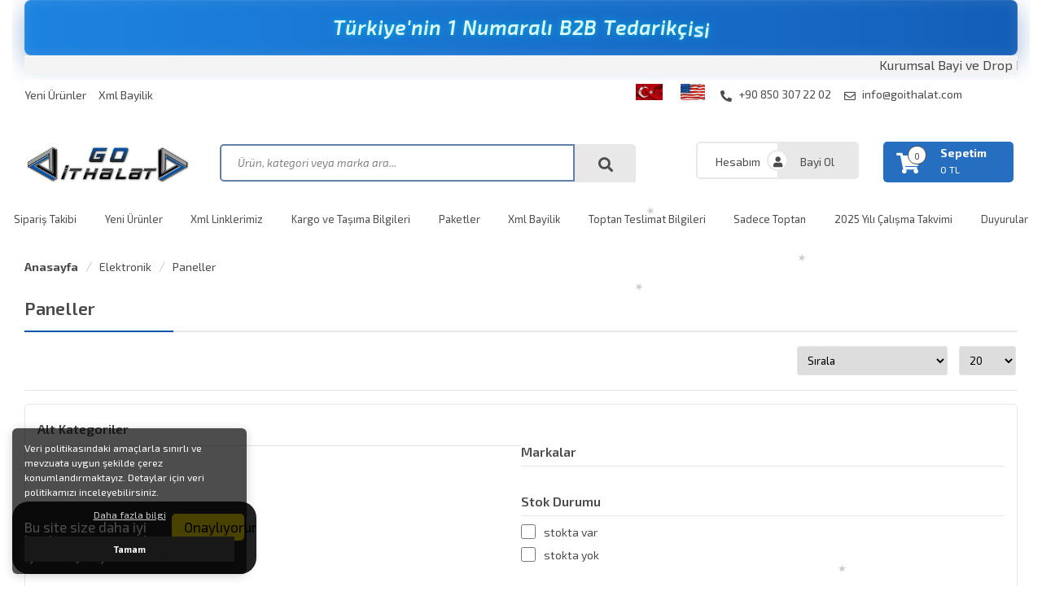

--- FILE ---
content_type: text/html; charset=UTF-8
request_url: https://www.goithalat.com/c4525/1/elektronik-/paneller.html
body_size: 58066
content:
<!DOCTYPE html>
<html lang="tr">

<head>
    <meta charset="utf-8">
    <meta name="viewport" content="width=device-width, initial-scale=1.0, maximum-scale=1.0, user-scalable=0" />
    <link rel="shortcut icon" href="images/favicon.ico" />
    <meta http-equiv="Content-Type" content="text/html; charset=utf-8" />
<meta name="keywords" content=",Paneller,Ücretsiz Xml Bayilik - Kar Oranını Belirle ve 9000 Çeşit Aktif Ürünü Stoksuz Sat Go Göndersin" />
<meta name="description" content="Paneller  ürünleri" />
<meta http-equiv="x-dns-prefetch-control" content="on">
  <link rel="dns-prefetch" href="https://ajax.googleapis.com" /><meta name="robots" content="index, follow"/>
<meta name="Language" content="Turkish" />
<meta http-equiv="Content-Language" content="tr" />
<link rel="canonical" href="https://www.goithalat.com/c4525/1/elektronik-/paneller.html"/>

<link rel="alternate" hreflang="en" href="https://www.goithalat.com/ln-en/c45251elektronik-paneller.html" />
<base href="https://www.goithalat.com/" />

<meta property="og:url" content="https://www.goithalat.com/c4525/1/elektronik-/paneller.html" />
<meta property="og:title" content=" Paneller ürünleri - ..: Sen Sat ! Go Göndersin :.. Dropshipping , Stoksuz Satış, Xml, Api, Toptan, Tedarik" />
<meta property="og:description" content="Paneller  ürünleri" />
<meta property="og:image" content="https://www.goithalat.com/images/kategoriler/" />

<meta name="twitter:card" content="summary" />
<meta name="twitter:site" content="@" />
<meta name="twitter:title" content=" Paneller ürünleri - ..: Sen Sat ! Go Göndersin :.. Dropshipping , Stoksuz Satış, Xml, Api, Toptan, Tedarik" />
<meta name="twitter:description" content="Paneller  ürünleri" />
<meta name="twitter:image" content="https://www.goithalat.com/images/kategoriler/" /><title> Paneller ürünleri - ..: Sen Sat ! Go Göndersin :.. Dropshipping , Stoksuz Satış, Xml, Api, Toptan, Tedarik</title>
<link rel="shortcut icon" type="image/png" href="images/YENI-LOGO-DENEMELER-favicon-1.png"/>
<link rel="stylesheet" href="assets/css/all-css.php?v=5.3" />
<link rel="stylesheet" href="https://cdnjs.cloudflare.com/ajax/libs/limonte-sweetalert2/11.4.4/sweetalert2.min.css" integrity="sha512-y4S4cBeErz9ykN3iwUC4kmP/Ca+zd8n8FDzlVbq5Nr73gn1VBXZhpriQ7avR+8fQLpyq4izWm0b8s6q4Vedb9w==" crossorigin="anonymous" referrerpolicy="no-referrer" />
<link rel="stylesheet" href="https://cdnjs.cloudflare.com/ajax/libs/jquery-bar-rating/1.2.2/themes/css-stars.min.css" integrity="sha512-Epht+5WVzDSqn0LwlaQm6dpiVhajT713iLdBEr3NLbKYsiVB2RiN9kLlrR0orcvaKSbRoZ/qYYsmN1vk/pKSBg==" crossorigin="anonymous" referrerpolicy="no-referrer" />
<link rel="stylesheet" href="templates/bolga/style.css?v=5.3" />
<link rel="manifest" href="manifest.json"><script type="text/javascript" src="//ajax.googleapis.com/ajax/libs/jquery/2.2.4/jquery.min.js"></script>
<meta name="google-site-verification" content="e-PbuSyzHYZBbfHCDqCc7LqX9DdsqrULHYIw8qKwL6U" /><link rel="stylesheet" href="assets/css/sepet-hizli.min.css" /><script>var currentact = 'kategoriGoster';</script>    <link rel="stylesheet" type="text/css" href="templates/bolga/css/style.css" />
    <link rel="stylesheet" type="text/css" href="templates/bolga/css/fontawesome.css" />
    <link rel="stylesheet" type="text/css" href="templates/bolga/css/swiper.min.css" />
    <link rel="stylesheet" type="text/css" href="templates/bolga/css/animate.min.css" />
    <link rel="stylesheet" type="text/css" href="templates/bolga/css/mobileMenu.min.css" />
    <link rel="stylesheet" type="text/css" href="templates/bolga/css/bulma.min.css" />
    <link href="https://fonts.googleapis.com/css?family=Open+Sans:300,400,600,700&amp;subset=latin-ext"
        rel="stylesheet">
    <link rel="stylesheet" type="text/css" href="templates/bolga/css/kardanadam.css" />

    <script src="templates/bolga/js/swiper.min.js"></script>
    <script src="templates/bolga/js/mobileMenu.min.js"></script>
    <script src="templates/bolga/js/wow.min.js"></script>
    <script src="templates/bolga/js/kardanadam.js"></script>


</head>

<body>

    <div class="siteyiOrtala">
        <!-- ANIMATED SLOGAN -->
        <div class="slogan-container" id="slogan-animasyon"></div>
        <!-- OLD BANNER REMOVED
        <img src="templates/mshopping/images/UST BANNER-2.png" ... /> 
        -->
        <marquee direction="left" scrollamount="3" style="background: #f4f4f4; color: #71717e';">Kurumsal Bayi ve Drop Bayi haricinde şahıs veya firmalara satışların tamamı toptan yapılmaktadır. Perakende satışımız ve kapıda ödeme seçeneğimiz bulunmamaktadır. Ürünlerimizin minimum sipariş adedi ve KDV dahil toplam fiyatı sepetinize eklediğinizde görülebilir. Tüm satışlarımız faturalıdır, lütfen faturasız ürün talebinde bulunmayınız. Toptan alışverişleriniz için Kurumsal ve Drop Bayilik avantajlarından yararlanabilirsiniz. Kurumsal Bayi ve Drop Bayi haricinde şahıs veya firmalara satışların tamamı toptan yapılmaktadır. Perakende satışımız ve kapıda ödeme seçeneğimiz bulunmamaktadır. Ürünlerimizin minimum sipariş adedi ve KDV dahil toplam fiyatı sepetinize eklediğinizde görülebilir. Tüm satışlarımız faturalıdır, lütfen faturasız ürün talebinde bulunmayınız. Toptan alışverişleriniz için Kurumsal ve Drop Bayilik avantajlarından yararlanabilirsiniz. Kurumsal Bayi ve Drop Bayi haricinde şahıs veya firmalara satışların tamamı toptan yapılmaktadır. Perakende satışımız ve kapıda ödeme seçeneğimiz bulunmamaktadır. Ürünlerimizin minimum sipariş adedi ve KDV dahil toplam fiyatı sepetinize eklediğinizde görülebilir. Tüm satışlarımız faturalıdır, lütfen faturasız ürün talebinde bulunmayınız. Toptan alışverişleriniz için Kurumsal ve Drop Bayilik avantajlarından yararlanabilirsiniz. Kurumsal Bayi ve Drop Bayi haricinde şahıs veya firmalara satışların tamamı toptan yapılmaktadır. Perakende satışımız ve kapıda ödeme seçeneğimiz bulunmamaktadır. Ürünlerimizin minimum sipariş adedi ve KDV dahil toplam fiyatı sepetinize eklediğinizde görülebilir. Tüm satışlarımız faturalıdır, lütfen faturasız ürün talebinde bulunmayınız. Toptan alışverişleriniz için Kurumsal ve Drop Bayilik avantajlarından yararlanabilirsiniz. Kurumsal Bayi ve Drop Bayi haricinde şahıs veya firmalara satışların tamamı toptan yapılmaktadır. Perakende satışımız ve kapıda ödeme seçeneğimiz bulunmamaktadır. Ürünlerimizin minimum sipariş adedi ve KDV dahil toplam fiyatı sepetinize eklediğinizde görülebilir. Tüm satışlarımız faturalıdır, lütfen faturasız ürün talebinde bulunmayınız. Toptan alışverişleriniz için Kurumsal ve Drop Bayilik avantajlarından yararlanabilirsiniz. Kurumsal Bayi ve Drop Bayi haricinde şahıs veya firmalara satışların tamamı toptan yapılmaktadır. Perakende satışımız ve kapıda ödeme seçeneğimiz bulunmamaktadır. Ürünlerimizin minimum sipariş adedi ve KDV dahil toplam fiyatı sepetinize eklediğinizde görülebilir. Tüm satışlarımız faturalıdır, lütfen faturasız ürün talebinde bulunmayınız. Toptan alışverişleriniz için Kurumsal ve Drop Bayilik avantajlarından yararlanabilirsiniz. Kurumsal Bayi ve Drop Bayi haricinde şahıs veya firmalara satışların tamamı toptan yapılmaktadır. Perakende satışımız ve kapıda ödeme seçeneğimiz bulunmamaktadır. Ürünlerimizin minimum sipariş adedi ve KDV dahil toplam fiyatı sepetinize eklediğinizde görülebilir. Tüm satışlarımız faturalıdır, lütfen faturasız ürün talebinde bulunmayınız. Toptan alışverişleriniz için Kurumsal ve Drop Bayilik avantajlarından yararlanabilirsiniz.        </marquee>
        <div class="siteUst">
            <ul>
                <li><a href="https://www.goithalat.com/yeni-urunler">Yeni Ürünler</a></li><li><a href="/ic/xml-bayilik">Xml Bayilik</a></li>            </ul>
            <div class="ustSag">
                <div class="dil"><li><a href="./ln-tr/"><img alt="Türkçe" src="images/Turkce-flag-1.png"></a></li>
<li><a href="./ln-en/"><img alt="English" src="images/English-flag-2.jpg"></a></li>
</div>

                <a class="tikla" href="tel:+90 850 307 22 02"
                    title="telefon"><i class="fas fa-phone-alt"></i>
                    +90 850 307 22 02</a>
                <a class="tikla" href="mailto:info@goithalat.com" title="E-Posta"><i
                        class="far fa-envelope"></i> info@goithalat.com</a>
            </div>
        </div>
        <div class="temizle"></div>

        <div class="headerAlani">
            <div class="togglee">
                <a class="toggle"><i class="fas fa-bars"></i></a>
            </div>
            <div class="logoo">
                <a href="" title="..: Sen Sat ! Go Göndersin :.. Dropshipping , Stoksuz Satış, Xml, Api, Toptan, Tedarik">
                    <img src="/images/goithalat-guncel1-templateLogo-1.png" alt="..: Sen Sat ! Go Göndersin :.. Dropshipping , Stoksuz Satış, Xml, Api, Toptan, Tedarik"
                        style="max-width: 100%; height: auto;" />
                </a>
            </div>
            <div class="arama">
                <form action="page.php" method="get">
                    <input type="hidden" name="act" value="arama">
                    <input type="text"
                        placeholder="Ürün, kategori veya marka ara..." name="str"
                        class="ara ac_input" id="detailSearchKey" autocomplete="off">
                    <button type="submit" class="arabtn"></button>
                </form>
            </div>
            <div style="height: 20px;"></div>
            <div class="kontroll">
                <ul>
                    <li><a href="./ac/login" title="Giriş Yap">Hesabım</a></li>
                    <li><a href="./ac/register" title="Bayi Ol">Bayi Ol</a></li>                </ul>
                <div class="sepetim">
                    <a href="./ac/sepet" class="imgSepetGoster" title="Sepetim">
                        <i class="fas fa-shopping-cart"></i>
                        <span id="toplamUrun">0</span>
                        <strong>Sepetim</strong>
                        <font id="toplamFiyat">0 TL</font>

                    </a>
                </div>
                <div class="mobilSepet">
                    <a href="./ac/login" title="Üye Paneli"><i class="far fa-user"></i></a>
                    <a href="./ac/sepet" title="Sepetim"><i class="fas fa-shopping-cart"></i></a>
                </div>
            </div>
        </div>
    </div>
    <div class="temizle"></div>

    <header>
        <nav class="headerMenu">
            <ul>
                <li><a href="/ac/siparistakip">Sipariş Takibi</a></li><li><a href="https://www.goithalat.com/yeni-urunler">Yeni Ürünler</a></li><li><a href="/ic/xml-linlerimiz">Xml Linklerimiz</a></li><li><a href="/ic/kargo-ve-tasima-bilgileri">Kargo ve Taşıma Bilgileri</a></li><li><a href="https://www.goithalat.com/paketler">Paketler</a></li><li><a href="/ic/xml-bayilik">Xml Bayilik</a></li><li><a href="/ic/toptan-teslimat-bilgileri">Toptan Teslimat Bilgileri</a></li><li><a href="https://www.goithalat.com/c4659/1/sadece-toptan.html">Sadece Toptan</a></li><li><a href="/ic/2025-yili-calisma-takvimi">2025 Yılı Çalışma Takvimi</a></li><li><a href="/ic/duyurular">Duyurular</a></li>            </ul>
        </nav>
    </header>
    <div class="temizle"></div>

    
        <div class="siteyiOrtala">

            <div class="sayfaYoluGoster">
                <ul>
                    <li><a style="font-weight: 700;" href="./index.php"
                            title="Anasayfa">Anasayfa</a></li>
                    <li><a class="BreadCrumb" href="/c1137/1/elektronik.html">Elektronik </a></li> <li><a class="BreadCrumb" href="/c4525/1/elektronik-/paneller.html">Paneller</a></li><script type="application/ld+json">    {
      "@context": "https://schema.org/",
      "@type": "BreadcrumbList",
      "itemListElement": [{
        "@type": "ListItem",
        "position": 1,
        "name": "Anasayfa",
        "item": "https://www.goithalat.com/"  
      },{
                "@type": "ListItem",
                "position": 2,
                "name": "Elektronik ",
                "item": "https://www.goithalat.com/c1137/1/elektronik.html"
              },{
                "@type": "ListItem",
                "position": 3,
                "name": "Paneller",
                "item": "https://www.goithalat.com/c4525/1/elektronik-/paneller.html"
              }]}</script>                </ul>
            </div>

            <div class="siteSag">
                <div class="urunListele">
<div class="genelBaslik">
<h2>Paneller</h2>
</div>
<div class="temizle"></div>
<div style="display: block;">
<form id="urunsirala" method="POST" action="">
			   <input type="hidden" name="GlobalFilterPost" value="true" />
			   <table width="100%" class="urunsirala"><tr><td width="100%" class="formlinefix"></td><td><select onchange="$('#urunsirala').submit();" name="orderBy" id="orderBy" >
<option selected value="if(urun.stok > 0,0,1),urun.seq desc,urun.ID desc">Sırala</option>
<option value="tarih -2">Tarihe Göre</option>
<option value="fiyat -1">Fiyata Gore Artan</option>
<option value="fiyat -2">Fiyata Gore Azalan</option>
<option value="name -1">Ürün Adına Göre</option>
<option value="sold -2">Satış Adedine Göre</option>
</select><script type='text/javascript' language='javascript'>
                $('#orderBy').val('if(urun.stok > 0,0,1),urun.seq desc,urun.ID desc');
		        $(document).ready(function() { $('#orderBy').val('if(urun.stok > 0,0,1),urun.seq desc,urun.ID desc'); });
		        </script>
			</td><td><select onchange="$('#urunsirala').submit();" name="cat-limit" id="cat-limit" >
				<option value="20">20</option>
				<option value="20">20</option>
				<option value="50">50</option>
				<option value="100">100</option>
				</select><script type='text/javascript' language='javascript'>
                $('#cat-limit').val('20');
		        $(document).ready(function() { $('#cat-limit').val('20'); });
		        </script>
			</td></tr></table></form><hr class="item-order-line" />
</div>
</div>
            </div>

            <div class="siteSol">
                <div class="ac-container" style="display: flex;">
                    <div style="flex: 1;">
                        <input id="ac-1" name="accordion-1" type="radio" checked>
                        <label for="ac-1">Alt Kategoriler</label>
                        <article>
                            <div class="altKategoriler"><strong>Alt Kategoriler</strong>
                                <ul>
                                                                    </ul>
                            </div>
                        </article>
                    </div>
                    <div style="flex: 1;">
                        <input id="ac-2" name="accordion-1" type="radio">
                        <label for="ac-2">Detaylı Filtrele</label>
                        <article>
                            <div id='filterContainer'><!-- HEADER -->
<ul>
<li class="filitreGruplama"  id="fliste" >
<!-- // HEADER -->

<li class="filitreBaslik">Markalar</li>




<li class="filitreBaslik">Stok Durumu</li>


<input type="checkbox"   class="filterCheck stok-durumu  " filterKey="Stok Durumu" filterValue="Stokta+var" total="" id="filter_26888" /> <label class="filterCheck  stokta-var stok-durumu " for="filter_26888">Stokta var</label><div class="clear-space filter-clear"></div><input type="checkbox"   class="filterCheck stok-durumu  " filterKey="Stok Durumu" filterValue="Stokta+yok" total="" id="filter_91997" /> <label class="filterCheck  stokta-yok stok-durumu " for="filter_91997">Stokta yok</label><div class="clear-space filter-clear"></div>

<li class="filitreBaslik">Fiyat Aralığı</li>


<script type="text/javascript" src="assets/js/tmpl.js"></script><script type="text/javascript" src="assets/js/draggable-0.1.js"></script><script type="text/javascript" src="assets/js/jquery.slider.js"></script><link rel="stylesheet" href="assets/css/jslider.css" type="text/css">
                                <input id="fiyat_slider3"  type="slider" filterKey="Fiyat Aralığı" value="0;13956" />
                                <script type="text/javascript" charset="utf-8">
                                                        jQuery("#fiyat_slider3").slider(
                                                            {
                                                              from: 0,
                                                              to: 13956,
                                                              heterogeneity: ['0/1'],
                                                              step: 10,
                                                              value:';13956.22',
                                                              dimension: '&nbsp;TL',
                                                              callback: function( event, ui ) { setFilterSession(); }
                                                            }
                                                        );
                                                    </script>
<!-- FOOTER -->
</li>
</ul>
<!-- // FOOTER -->
            <div style='clear:both'></div>
                <form action="" method='post' id='filterClean' style='display:none;'>
                    <input type='hidden' name='filterSubmit' class='filterSubmit' value='true' />
                    <a href='#' onclick="$('#filterClean').submit();">Temizle</a>
                </form>
            </div>
                        </article>
                    </div>

                </div>
            </div>

        </div>

    
    <div class="temizle"></div>
    <div class="siteyiOrtala">

        <div class="footerKutular">
            <div>
                <i class="fas fa-truck"></i>
                <strong>HIZLI KARGO</strong>
                <span>Tüm dünyaya gönderiyoruz</span>
            </div>
            <div>
                <i class="fab fa-expeditedssl"></i>
                <strong>GÜVENLİ ÖDEME</strong>
                <span>Sitemiz 256Mbit SSL sertifikası güvencesiyle koruma altındadır</span>
            </div>
            <div>
                <i class="fas fa-undo"></i>
                <strong>XML BAYİLİK </strong>
                <span>+10000 Çeşit XML Ürün Kaynağı</span>
            </div>
            <div>
                <i class="fab fa-whatsapp"></i>
                <strong>WHATSAPP SİPARİŞ</strong>
                <span>7x24 Whatsapp üzerinden hızlı ve güvenli sipariş verebilirsiniz</span>
            </div>
        </div>

    </div>
    <div class="temizle"></div>

    <div class="eBultenAbone">
        <div class="siteyiOrtala">
            <div class="ebulBas">
                <h3>E-BÜLTEN ABONELİĞİ</h3>
                <span>E-Bülten aboneliği ile fırsatları kaçırma...</span>
            </div>
            <form role="form" onsubmit="ebultenSubmit('ebulten'); return false;">
                <input placeholder="E-Bülten Listemize Katılın" id="ebulten"
                    class="eBultenin">
                <button type="submit"><i class="fas fa-angle-right"></i></button>
            </form>
            <div class="sosyalIcon">
                <a href="" title="facebook" target="_blank"><i
                        class="fab fa-facebook-f"></i></a>
                <a href="" title="instagram" target="_blank"><i
                        class="fab fa-instagram"></i></a>
                <a href="" title="twitter" target="_blank"><i
                        class="fab fa-twitter"></i></a>
                <a href="" title="youtube" target="_blank"><i
                        class="fab fa-youtube"></i></a>
                <a href="" title="pinterest" target="_blank"><i
                        class="fab fa-pinterest-p"></i></a>
                <a href="" title="linkedin" target="_blank"><i
                        class="fab fa-linkedin-in"></i></a>
            </div>
        </div>
    </div>
    <div class="temizle"></div>

    <div class="siteyiOrtala">
        <footer class="footer">

            <div class="nav">
                <h4>Hakkımızda</h4>
                <ul>
                    <div class="adresBilgileri">
                        <img class="footerLogo" src="/images/goithalat-guncel1-templateLogo-1.png"
                            alt="..: Sen Sat ! Go Göndersin :.. Dropshipping , Stoksuz Satış, Xml, Api, Toptan, Tedarik" width="210" height="50" />
                        <p>Hedefimiz; kullanıcı deneyimi ile e-ticaret camiasında “ziyaretçi memnuniyeti en yüksek” konumuna ulaşarak, halkın takdirini kazanmak ve sitemizden sorunsuz, mutlu tüketici konumunda ayrılmanızı sağlamak.                        </p>
                    </div>
                    <div id="ETBIS">
                        <div id="fec1043496ee404ea4839a86fb36b5e3"><a
                                href="https://etbis.eticaret.gov.tr/sitedogrulama/fec1043496ee404ea4839a86fb36b5e3"
                                target="_blank"><img style='width:100px; height:120px'
                                    src="data:image/jpeg;base64, iVBORw0KGgoAAAANSUhEUgAAAQIAAAEsCAYAAAAo6b0WAAAAAXNSR0IArs4c6QAAAARnQU1BAACxjwv8YQUAAAAJcEhZcwAADsMAAA7DAcdvqGQAAIgeSURBVHhe7V0HgBTFElUxZ5CsZERUUBQjiIo5IypmMYdv/mbBnMWs+A0ICIiAiKiogCSJl3Mi5yg5Z+vXm5m93a2pueu5ud07ZJ8+7m6muntCz5ue7urqPRhUmXj88ceThmOOOUa1l7zpppucFKXjlFNOUfOQvOyyy5wUYSxfvpwOPfRQ1d6EZ511lpNTGBs2bKDatWu7bIcOHepYhPHpp5+67E488URnb/[base64]/puOqqq1zpn3/+eWdv+eG7775zlbPLC8Fbb71FI0aMiDkffvhhV9lBhaBOnTp08cUXG7FPnz6uY7r22mtdecZLCHbs2EHjxo1zHdODDz7oOvZnn33WZTd58mQnp9Lx3nvvufLENomNGzfSyJEjXWWtW7fOsQjDVAhWrVpFHTp0cJWv8dVXX3WV3aNHD9VWY/Xq1V3H1LBhQ9U2CLWH248Q4FmQ5xkL4tmWZTt0b5wyZYpzyLHFt99+6yo7qBD4YUFBgZN7GF26dHHZxUsIvKA1bx966CFnb9nQqVMnV57YFgSmQrBo0SKXnRdfe+01J1UYqJ+abWWjHyHAsxAPlHDt3Bv//PNPJ1ls8b///c9VdjyFIC0tzck9DHw/SruKFgI8TDI9HroguP322115YlsQmArBkiVL6KCDDnLZatSEYOzYsaptZaMfIcCzEA/g2ZZlO3RvTAhBtF1CCMyQEIJoJoTAEBUtBDNnznRyD+OFF15w2WmVeefOnS47P0RHpSniJQT333+/s7dsuPPOO115XnLJJc7eMLZt26Z2impMCEH5IrAQJCcnU7du3cpM9D5LxEIIjj32WHr66aejeN9996lj4Y8++qjrOM8++2yXXfPmzV127777Lj3zzDOuskz5+eefO2dWOuIlBPCrkOfpxb///tvJKYyff/7ZdZ5du3Z1pcVIwL777usqX6OpECA/9JvI8mNB1DFZvsagQoBnRl47P8QzKxFYCLQ3pR9ieEUiFkJwxx13OCnCQA/3Pvvso9qXlRCWeCFeQuCH6enpTk4lY/jw4Wp6U5oKwWGHHUb//POPYxFboI7J8jUGFQJtSNIP8cxKBBaCEoYdjDh48GAnpzBiIQSaQ9HcuXPLXQgwLLV27VqnhNiiMgqB5lCkAc5QWnpTmgoB+mvQbxMPoI7J8jUGFQI8M9LOD/HMSiSEICEEUUgIQdmREALF1pRBheCoo45y2WrUPAtXrFhR7kJwwAEHWB2G8cDll1/uKj+oH8E999zjytMP4XpsAnhFaulN6efTYPPmzY5FbGEqBKizGhJCIOBHCODxh86sSGpeY/DywrBgJIcNG0Z77723yxadPjJPzdcflUzanXPOOTRx4kRXWRrhQCMBd2LNVuPdd9/tKv+pp55SbU15xRVXuM7ziCOOcJXj5Yb9/fffq/lKYjKOzNOL2kiCqRBgOHLUqFHqMZSV6AfZunWrU2oYmhCgLsrzQZ3VkBACAT9CoOHee+91pfdDrXmLkQBph4dGYs2aNbT//vu7bDXCW1Fi/Pjxqq3GX375xUkVxmeffabaBiGG/yTmzZunjriYEr7+ptBGbEyFIFacM2eOU2oYmhCgLpoiIQQCQYXgnoDNW23iDN600g5Nc4mVK1caj4VrvbdoTWi2GjEsJ6HNPgxKbcRl1qxZgYQAcwpMAScrmb4ihaBKlSpW/5KEJgSoi6ZICIFAUCFAk1mm90M0/yRi4VmIcXMJP0JgOg05KNGBKOEVj8CU6Og0RWUTAvQrmQoB6qIpEkIgUNFCkJqa6uQUxn//+1+XneYdhxl0Bx54oMtWoyYEfibOaELw8ccfq7ZBqH0azJ49O26fBmeeeaYrvSYEf/31l8suFvQSguuvv95lq107LySEQCAWQoAgGugYNKHmFAPPMWmHPoLt27dHEf7y1apVc9lqhBDI9H4qsyYEiEcgy0FTVktvyttuu811nEVFRcZCADt5TNdcc40rT1ADOmBlegiBTDt69GiXnR+ano+XENx6662uPOG9aoqEEAjEQgjwBsJbzIRbtmxxcgoD3/7SbsCAAdSoUaMotmrVivLz8122GjGnXqZH3AR57F7UhAA+DLKc33//XU1vSvR5yOM0HbYFX375Zdcx9evXz5XnaaedZsU5kFi8eLEr/UsvveRK37FjR5edH2pTzTV6CQHcq2WefnwYEkIgEAshgFqXNxCYQ5aDhwaTZ0yAt5pM74eaEGiYOnWqmj5e/PLLL50jCQNDt9IOw7EIy2YCLUKRn5mbGj755BNXnhq9hCAoEkIgEAshQEdOeUN70/rxLIyXEGA4VEsfL6IDUwLHLu0QoDWIEPiJWajh/fffd+WpMSEECSGIQkIIzJgQAjPs0kKg3RA/7N+/v5NTGEGFQPOXv/LKK5295YeKFoJBgwY5OZUMOL9o6ePFWAiB9gIKKgRavfMiRofKG6ZCgGdG2vkhnlmJwEKQl5dHffv2LTM1ZfUjBPD4Q692JN9++21XORMmTHBShIGOHDjLyPQa//jjDydVGH6EABVX5olONHmc2rTu/fbbz/[base64]/T49R4xhlnODlF4/DDD3fZ9u7d29lbNpgKQSywywuBNg0ZE1pMAGXF955MrxHfjxJ+hACVVNpqQqB5FmLiDPwTTICHTqbXiIfDdKagBj+ehUGFQPMs1KgJAe4F7olmb0JMEpLAqFCDBg1ctphwFQQJIRBICEG0XUIIEkIQa/gSAi3WWSyAbzBZdiyEYPXq1a60XtxVhAAxD2V6jfEUAi0OI/pcpB1mbWo4+eSTXbYa/41CgGchHsCzLct26N6Ijjmt86G8qfX6BxUC9JzLcr7++msrYIns9MH8e5lnZRQCrH4kz+mNN95wnY/WWeglBFgVSeaprZTkJQQoS5aPY5J54npKO8zUw3e2tEXUJWlr2lnoJQTnnXeeK0+tHyeoEOA6yfPRZo0CmhDgWZDpY0Ftmr1DdWOFMagQoIJJu6pVqzp7o4EOImlbGYXg/PPPd9mih1xCGz70EgJtaTctkIaXEGjz9HFM0u7SSy919oaBHn5pB2rTwk2HD72EQBtF0j5JgwqB1kJDB7cGTQgqAdWNFcagQoCbJO1wM3FTJXDzpW1lFALTmIWaQ5GXEGitMT/TkLWgLjgmaadNQ8Y54lylLa6JBK6dtPMjBLh3ErjH0i6oEKAuSjvUWQ0JITBgQggSQhCJhBDEjerGCmOTJk2cyxUNTQjwzSPx448/uuz8CAEmpEj4mXSkNePhWSihddrggUPHpoTWjEfcBAlt0pGXEGjBNTT3bC8hQFkS2urWXmHeTIXgueeec9lpy6J75Yl7J6FNOvISgpo1a7psMaNSAhOupB3qnQbUcWlb4ZRTPCuaF110kXO5oqEJwTvvvOOaDqrdZD9CgCmqMk8/05C14Bp4U0q7X3/91ZUngqkiRoK0xTWReeLtLe20louXECAkmywf2yS8hABlyfKfeOIJV56YDSrtUlJS1KAumhB8+OGHrjw1wUIwWIw6SFvcO1m+Ng1ZEwLEPsCQpsxTiyEJN3Bph5eCBtxPaVvR3EMGfagM1KAJAQJxyAARWnAOP0KASi/z9BOYRHPH1fJEoE6ZJ95qRx55pMvWNE/t3L2EYMeOHa7ysU3CSwi0aw8RlnkOGTLEZQfK/[base64]/qbYaNYemoEi0CMywWwhBw4YNnVyiceqpp6r2kvEUAs3bMQjxEAcJroG0QYQAfQSarcakpCQnVflB62jViLqwO8NYCHr16mX1ypaVWI5KAhFYpN11113n7I1GECHA2vknnXSSqyzTb/[base64]/i6H2pCsGzZMtXWlOizMAWm0mp5VDaiH8kE8JfQ0mvUhCAzM9Nl50cIvvjiC1d6L2ojLmiya7blTT+BeOGVquVhTCefKHz11VfWYqCRRABOKGkktUkmXtSEABNXZJ5ecQhRyaStxltuuUUtX+Pjjz/uSo9lt6SdJgSYSotvTZm+adOmrvQXXnihyw4tLHmN0Qm1bt06p4QwMK9dpjclgo9qk3FuvPFGly22STs/[base64]/33XeORRjYJu1iQT9CgGun5aFx69atTqowtPgQGk8//XQnRflh4cKFalka0S8noU3Ygv/FLvFpAMcOPAzw8Y6kNqFk3rx5NHz48DJzwYIFTk5h+BECODTJPLGev7QLKgQYbpLl9OzZ03WNMExousQWhrVknpMmTXL2hoEps3fddZerLMzzl+mxTdoFpeW1Jq6HlxAgWIs8Jm2oDtO/ZTlYDh/zGmT6Bx54wGXbvHlzV55HH320K21Qoi7Ksr347rvvutJjOFbaIb6DJngapk2b5srTi+UuBOjM0HpaNXz88ceu9H6IYSAJP0JgyqBCoDGob7vV0yvy9IrupEEbXcG28oYW3clLCDCkKm01on5KQPBQ96St5trevXt3l10siJEIU9x///2u9B06dHD2lg0IFCPz9KSTJgpBhcC0eas5FPmhaczCoIyFEPhxKNKAt4XME6G/TWEaszAoMPQpy/ESAtMeflxjCQy7ahO2TGMWxoKYO2GK//[base64]/[base64]/XUyteorb2vAW9+WQ56szGnROaJayJtNWI9RZkW9xjzAqSt1vJA60HaaROZcN9zcnJctlp4ebSmpB2GiOVxehEvRZm+f//+qq3G1NRU5+zC8CUEygYaM2aMk1UYprMPvYRAm0GH5pAEKom086KpEHjFONBQwtpwUcQbxM+DJ+FH8DR34FgAbq5a+RqzsrKcVP6xYsUKdXVqXBMTjB8/3pUW9Q5RoMsKbXEYHKMWmET7rLrvvvucvWFAmKSdF7URMD8u31qYt8BCoDWnggqBFlwDHSQSWCtA2nnRVAi8gpdq0DwLNXqtdGQKzbPQi+hwiwf8eBZqKx2Zwmsasmnw0qDTkDVo/V1+piHffffdzt4wYuFZ6EVNRAMLgTb26kcItOFDUyEoKChw2XnRVAjq16+vfkNp8CME2qeBKXZ3ITBd4ESDJgT4TA0iBJqnJ9ZACCIEflq3WougwoVA81AzjUfg1USDc4S0hROFhJ/mFFY+lvjhhx9cdohlYArTi4c8tc5CU/z1119qvhrjNU8DU3a18jUi9l9Zgea2lieuiQnQDJZpsQiMaagyDejzkHmCWqgyTQi0z1x0YEo7L2qxHDQfDC9iNqsEpnBrth50b8QEjIsvvjiKmPyBUYJIakNYe+21lzXfW6ZHZ4hM361bN5cdekqlnRfx9pbpH330UZcdHiQszy1tNaI/QZ6TRvQcw49dy0OyT58+zq0JA51B8ji9iCAoEqgkWlmScEs1dfCCnVa+xiCtIXR0otUp88Q1kcC1k+eE0Q2ZdvTo0eroCqaVy/QaO3fu7MoTn8iaX78mBJgMJPNEfAeZJ4hPVZn+uOOOc6VHZ7qWXiOCl8r0GL6U5cDlW0vP+6INvajFI/BSUY3aenGYaCHt/HTsaU4xmhMGOqekXTzpJxqtKRDYQytLI5qouypw7eT5ICyXKTCkKtNrxINoCk0INB511FFOimjAA1Szl8RQtCmwFqeWhyReiBp4n55AEk1mCT8931rzVvMs9IpZqAHfZTI9bpIEvvO0Xup4UZuGHBSaZ6FGtNCCrHRU0dCmIWuehV6Az4FMr9HPNGRTIfDyLDQNEe/Hs9A0ZiF8NTTwPj2BZEIIys6EEJQdCSEwQ9yEAN/eEtp4rhe1derhHSft/MzY0px/8K0kgc5LaRdPxkIIPv/8c7UsjUE60SoaWie119L5GipSCDCnQoPpGgR+ZoO2bNlSzUPSlxAgOCS+zSIJby4JvGmlHVaR0RavgOcVOgcjiUCMMj36IqSdF7XYivhWknbvvPOOqxwvmi6DhpV6II4yPYYqpW1QIcDwoTwn7dp5EQ+TTB+Umrigw07aaUOfmHCEjmZpq/GCCy5wXU94dUo7xJbQOvbiJQR4EOV196rLtWrVcqXXiL4ELb1GtNhl+Qi2IvP0JQQpKSnO7rIBb3UtX8l7773XSRHG/PnzVdsgxPwFU2jBSzUi6o8GLXhpUCHQJoFhroApYhEKHuPuEnfeeafLDscugdEJaVce1EZX4iUEaJ1KwF9C2sWKWCpP4vXXX3fZ+RICzbPQFPDjxlCKlq9kUM9CU8bTs1CbhhxUCDT3bISSN4FXzMKg1ByKtPD2OHYJL8/CIIxnzEJNCIJ6FgalqUNRQggSQlCuTAhBdPp/pRBo/[base64]/[base64]/oMGTAILIgTaxBmMuJjG5kdrSqbXRiIQEAZRfaSt6Weu1zoTQegneGlQmIZ586STT4UgXsFLvYQATSppayoE6JjSwlthiqyEJgR+gpfGQgi01pQGeCUGEQI/wUs1oH9Fpg8avFSD1TwWaYPST/DSoIjbsuixQNBPA3gmSngJgTZlOEiLADPltDn1WnQnrXnrp0WAGJIyvTZu7ad5269fPydVyZg+fbqa3jRUmfZpgAc2XkJg+mkQCyHAQirxguY85IsI2GFCrYfcDxDsUuYJN1kEf5DUDlSz0+ZwewUmQVNUlo+LJ/[base64]/4ZmqxEjFPI6aywhLqW60UWtkviB1rzV/AhQcaUdqIWM0qAJgRfxBpUw9SNAR6Fpz7cGDNHKPPEtrgXLDAqs6yfL0ghHGVNgDQUtD0k/a0JoCCoEGrUJdLEQAj/EbFKJgQMHqrYacfwmKGGioLrRRW0ash8EDV5qOu7uRwi0i1eRwUvjuSy6Rj8rHZnOoENHZxDEQghwjyUqWghiEbxUA7yGtfRMdaOLCSGIZkIIEkJQntxlhABDYEGgCQGmLEvgE0DagYhubAI/QoAecYmuXbuqtpL4/gsCfJbIPPG5gXh+5Q3Taa/wijSFNuKi0cul1RT4JJV5ei0XZzrLUqt38DLVbONFza9DG3HxoulwblJSkpqeqW50EVFVECghkhgWM4UmBOhVlXmi3wAdJ5Kmb18/[base64]/[base64]/[base64]/MA0MpbmWRh0+DBeQuAnuO/HH3/spCodbK9nYkJNCCo6ZqEfN1lTwAnj8MMPjyKCTmhzHdDTK20133b0fOMBjSSum/[base64]/nixTQjPZ2mczMYP2c6nOVwdgTnMOdGcJ7D+Q4XOFzocFF6msXFEVzC5YBLHS5j/p2RTquLimhzAD+C8sawYcMsL1lZl/wQo0iyLsNbUbM1JUbfZJ6gfA5ADJPK9Oik1tJrrHShyrzGc7Fd2moRihIIAz0Y0zIzaej779OHnTrREw0a0IP8NnnkwAPpsQMPoCeYTzKfOeAAepbZhfnCAfvTS8xXma8z3+Rm6NvMd/ffj95jfsD8iPkp8zPm/zi/L5lf77cv9WD2ZH7L7Mv8bt99acC++9BA5mDmj8yfmL9wOX+2OpFSbr2VZvADtMFw2DBWwOSeoIFGMdQo6yeG9ILAj0+MtkyhL9d2J02FwM+y6FqLQAtemgDR2nXr6M8+fej1yy+jOw89hG7ma3U78z5WfgjBw8xH+UH9L/MJ5tP8wD7D7MJ8gR/Ul5ivMl9nvsmfZG8z391nb3qP+QHzI+anzM+Y/9t7b/qS+fXeVagHsyfzW2Zf5ndc3vdV9qIBzB+Yg5lDmEP32pN+5uMZyvyFObpJE5rRvTvtMIxaVN5AtKig8QVRF2X9RJ0NgqDTkHcZIdCW9vaayKRF2UkIQTQ2bdlCv3Er6VH+vLqOr89NzLv4Qb/3oAPpfm4F/If5MPNR5uNOa+ApJloDzzG7Ml/kVsDLzNeYbzDf4tbAO8xu/PZ/n/kh82OnNdCd+QWLyldMtAa+YfZi9mH2Y/b3aBH8zPyVOYwF5ncWkd/5OH9jpl13HW1WhmRjDbQIgj60mhCgzgaBnxaBJgRYrEezVemkqRDAE04ekNcNwRixtNVcWndXZEyYQE+2bUsd+LrcwLydH/A7WQDuYVZqIWAO55bFCG4p/MHHnXrppbRtc/nHZCgJWHshaDNe+zRAh10QaPM0vIhORAnE39RsVTppyg0IoHnJJZdYTiyRhHeeBLzWEA03kui4kWlB9OpKW3iIabZ+qC3vvSth244d1PPll6kjP5RX8w29mR/y2w46iG7nh3+XEgLmn/w5MYLPIf/xx52ziw/gZ4FmuFY/TIm6KOunVzAdjLZpeUhq8xywOAwcr2RZmg8Ilp+Xdl4sdyHwWnoKKxCZwBrKEGlBuB5LYHhFs/VDREfeVQGnnBeuuYYu5vO4jh+8mw4+mG5mEdhlhYA5as89aQx/LqxQOr9iCazToNUPU6IumgIRtbU8TIhQ8LFATIRA8yyE4prAT8xCeHNptn6orUOwK2DZ0qX0cJs2dBGfw3UHHUA3HHwQ3cQCsKsLwWiIAZ9TVserrVGPeCEWnoVeQIe4locJ8WzhGStvJIRgFxSCVatX04NntaML+PivZQG4jvlvEoIxfF5/8fmsneaOKRkrJISgnBFUCLxmV2nfW+UhBPD+2pWwbedO6tKpE53Hx96RH5Z/pRDsXYVG8/nN/vQT56xjD69YDqZEvEZTBBECuBebLiDrB6oQfPXVV1bgxEiaLibpRwjQ0ynLefbZZ6057JLwsZbQhADzH7T0GtHxYro2XmXBt9260dl8nlfxw97x4IP/lUIwFj/5HLMuuywunwcQAcySlHXJi7CVdQnBZ2RdRnwHDaZCgDiEshw8m9rkLESHkuVrRHoNqhAgoqo8KG0OtwY/QoAIt9KuXr16zt7SoQmBn04b3BCMIe8qSJ8wgdrxOUIILmSik/BS5mXMK5kYOsTIAXwIrmfeyLyFeSuzM/NO5j3M+5gPMB9iPsx8jPlf5lPMZ5jPMbsyX2S+zHyN+QbzLeY7zG7MD5gfMj9ldmf+j/kF8yvmN8xezG+Z/ZjfMQcwf2CaCgE+D1KOaUZbAgQ5NUUJsf5VYnkxCUQ8lnaYC6PBVAi0KdxeMF15Cs+2BlUILrzwQlcGWnANDX6EwI9noQZNCPxMQ4Y3GbzKdgVgDsW3/EZ46oor6OUbb6RXmK8xX7/xBnqD+Sbz7RtuoHeY3Zjv3XA9vc/8kPkR8+Prr6dPmd2ZnzP/x/yS+RWzB/MbZi9m7+s7UR9mP+Z3zO/5M2QAcyDzB+aPzCHMocyfmb8yhzF/73SdxeHMkcw/maOvu47GXHctjeWf4/lYf23ahIbAq9BACMbyvZxQ/Qhaq6w9Ud5AP5GsRyURcTEl/HgWmgqBNqnPCwgJoOUhiWdbQ0IIdhEhMF00tDJjDn9eDt5zTxpapUrpQsCCMY5tV8ShMzchBB5CgKi9MoNXX33V2Vsy0JGBFXtkeq0Jju8VadewYUNnb+lwYq1F0c/[base64]/[base64]/MBN6fW9oMBUCP8FLTYUATbGEEFQOTL69M/3I96QyjRr4hakQ+AleuksLgbZMlBcQM1+mx6ISEliqXNp5ER00EtqngZcQYJoopqAmEB/[base64]/ce4/Ft5hv33MPvcPsxnyP+T7zA+aHzI+YHzM/ZXa/5276nPk/5hfML7np+jWzB/MbZi9mb+a3zL7Mfsz+zO/vvosGMn9gDmb+yGI9hDmU+TPzV+Yw5u/MP5gjmCOZf951J41ijmaOZf7FnMD5jefz/KVFC/qe74OpZ+EYbjFACBYNiU9HIV4Gmscd6gY6xGUdgxehfBa+/PJLl13QuqwRz5a2GpYGuD1reWjkY9APTFJbHUYDHIrgWqnlUVH0EoLywo6dOymJWzKvv/[base64]/[base64]//fSTp2u79pmLkSmJ7777zmUXC/oRAiwJr+WhElMwTYiOB0xYKI3nn3++uiTTi/z9rOVrSlNxad++vSstwkJjhEM7XixPborkpGQ64ZhmtD+XU5cf4Hr8sCeEoHyEABGMR7L9wgqYFo4guvBSlXUDdQZ1R9YnTMmXtujEk3URdVam9UM8MzJPP0KAdURlnoiRIPO06KQpFVhQUc3AkH/88YeTU9lgOt8aE5EkVqxYodqCWnRlDRnp6dT4qCPpoD35ZlQ9nI7kBz0hBOUjBFjTYCRfh/[base64]/nr7w/85FHaKPy1o03EkJgiF1FCLRZYOvXry+zEGDBlUO4olfnBzIhBGUXgh/22dtyKBrEHMrpJl97LS2ZONG5yhUPLXjpv1EIJk2a5MrTIjoPJOfMmeMkCyMWQpCZmekqW5tIBJgKQatWrVx5YsTDWvpZsS9JCDB8dEH79rQf29XkB7sWP9C1mXWY6Cw8ilmPWZ/ZgNmQ2YjZhNmUCT+CY5jNmcfxA92C2ZJ5IrMV82Rma+ap/JCfzjyTH+y2zLOYZzPPZZ7HvIAf8ouYF/MDfhnzciaCl17NvIYf8muZ1zNv5Af8JuatzM78gN/BvJt5D/M+fsgfYD7EfIT5GD/kTzCfZD7DD/qzzC7MF/khfZn5GvMN5lv8kL/D7MYP9vvMD5kfMz9jdmd+wQ/7V8we/LB/w+zF7MPsyw8+YhWCIaeiYc2bU+qjj9LSOC9eUhqweM4j3DKRdSNWQoA6LusongUJP0LQr18/V54a33jjDStAsCTnHV0QqAVnjIUQaMFL4cmlwVQI/LIkIRj+xx9UhW0O2GsvOpgrxSFcuQ9lHsY8fO+9reHDI5jVmTWYNZm1mHWYdZnwLKzHrM9syELUmNmEeTSzGbM589gqe1GLKnvSCdxcbrXnnnQyszXzVObpzDOZbffcg85mnsPHgjDm5zPhVXgJE16FlzOvYsKr8BomvAqx/iEWQYVX4W1MrIYcGbz0P0x4FT7ChFehDF76AvMl5itMGbz0PSa8Cj9iegUvhVfhwBo1aNhpp1LS44/TrCFDaKOHP39Fw6u5HCsh0LwV8SxI+BEC0870tm3bOimiwfvcxrgwErEQgqDLopcHSxICNKO+4GP8tndv+rZXryj2iWBfwX4Ov4tgf4ffOxwQwYEOBzF/cDjY4Y/MIRH8iTmU+bPDX3r1tDgM7NmTfmP+7vAP5nDmCIcjmX8yRzFHM8cwxzLHORzvcAJzInMSczJzCjOJmcxMYaYy0xxmMDOZWT2/sdmjB+V925vmjRpFq/gh2r5jh3M1Ky9QB7S6ESsh0GIWatOQ/[base64]/ADPjJavRsRHlNCEALODNcRNCPCAIuJLWdmsWTNXnlgyTdphXjhuoKRMG2JlFoJMbu4N7duX/hg0qJjDmSMcjnT4J3MUc7TDMcyxDscx/3I4njmBOdHiQJrEnMycMtBmEjOZmcJMZaYx0x1mMDMdZjvMYeYy85j5DguYhcwi5tQITmfOYM50OIs5mznH4VyH85jzHS5gLnS4iLmYuSSCSx0uY/7tcHkEV4TI13Bl//60Y8MG58q64SUEmMor6xhW45L1S/NcRZ2Vaf3Qz0ttwoQJrvQQAnmcmFot7cC4CQF6OxH2qazEScg8sYKRtENkZDTnIgnHoL333tuVHqzMQjDw66+pBR9jm732pHZ77UVnM9szz2NeyLyYeSnvu5x5FfPqPfekjszrmNfvuQfdyLyFeRuztGXRg8Qs/IzpFbOwLxMuxlgWfSAT8w0QyRiTjoYyf2EOY/7OHM5EcJJRTMQtxNoGWOTkL+YE5mTmFGYSM5mZykxjpjMzmVnMbGYOM5eZx8xnFjD//uAD+qcE5yZNCPbk64iOb1nH0Dcl6xiW75PpUWdlWj/UgqJ4sXbt2q70cCeWx4nRCWkHxk0I4kUMo0gsXbpUFRKwMgvBqpWr6Lpjm7MI7Flucw0eZj7KfNyZZ/AUE/MMnmN2DTTXYG/6htmL2YfZj9mfxXfA3lVoIHMw80fmT8yfmb8yh/Fb9Hfm8Cp70Qjmn4hezLRWOWKOZ05gsZvInMzXIImZzExhpjLTmRnMTGY2M4eZyw9vHgtfPv8eEoHln5Ye/[base64]/+uWpbkUTMQ4nff/9dtd0DPaAmfOmll6we+Uh2797dZYehFazaIgtCwEeZ3g81d8l77rnHZdetWzfXMcEO33DSFkT/wa6A5X//Tf+94go6i8/7En54EkIQIQToJ+DrAhGY/9BDtE1Zgas0aEKAkQDMAZB1RovXgcAm0g7LmMk8QcQFkLYY1pN2WH1J2n322Wdq6/[base64]/eiHghx9Dh6Hhw7wWLWhJjx6BF0TxEgL0L5UVXsuia2/q//znPy47REuWgIhgQWJpq3kW+gHnEZ2hFxNCUPkwl5ujAz/6iJ7iZuVNNapbEYqw/uF1TKx7eDMzMjpR5LqHDzIRnehRJqITPcEM+RB0YUb6ELzOfJP5NhM+BO8zEZ3oYyZ8CD5nwofgS+bXzJ7M3kz4ECBUWX8mfAgQr3AwcwgTPgSIYIxIxghnHvIjwHJn8CHAsughH4LxzInMSUz4EaTxuRZd05H+/uEH2lZOy6YnhEBk6MXHHnvMSRIGvJk0W41BhUDrI0AfhYQmBJiu/G/G9n/+obkzZtBYfjC+f/NN6nbLLdTlrLb04tnt6GXmK8xX27Wj15lvMd9mvst8j/k+8yOHnzI/a3cWfc78kvkVs8dZZ1FPZi/O71tmH2Y/5vfMAcxBbdvSYOYQh0OZvzCHMX9nDm/bxuKfzFHMMcyxzL+Y49u0oYnMyW3OpCnMJGYKM5WZxsxgZp55JmWxTUHnzjT3rTdp2U8/0cYFC8hsYXBzFBUVueoNOHv2bMfCP/A9ruWJGIkSFf5pgAVBTKg9yHC/lHa33nqr2lmopYdiogfWhFBMWdb48eOdnMLQhAAeiPAG0/JdsmSJk/LfBfjQxZs7xe/lyVhi/vz59OGHH7rqF7xUtQVOUO+0uiSJqEMyTxAjDNL2vPPOc9VbxBSQdh9xC1DrLMSUY2mbm5vrHHEYWKND2oHGw4d+oA0fakKAiy/[base64]//3pSb5WTzNfPPBA+v6uu2jt6tWOlX8szc2lYe3a0Xd77VW80tGQqlUp69VXaMfOWHf/+QMW9EHQW1mXQKx2JYERNK0uSZ5zzjlqnugY1OxNiKFwTI+WdRytcGmrhUhH4FNpB+4BN8rypjxIcC+uENLuwQcfpB381oikl7eiJgT33nuvK0+UI9Pi4uGTRZYFItjq7op1a9ZQt7POsmISPLPPPsXTkF/cu4rlT/DNJZfQFr5ufrF8+nT6nism4hF8X2UvGrjP3jSYiVgE8CdI5wepMl11fB7i4ZJ1CeP1mh/BThYyrS5J4qUo8wTRm6/ZmxBDj5ofAR5waYvjlEB9l3Yg5xGdYTz5wAMPOIcXhtd4riYEd955p2orCSHYnR94L/z02mvW0mdWPALpWbj/vpZj0fjPPnOszYCqN+L6TlZwEs2zcMhee1qBSRZUok8yCIFWbyAOQRyKMLyu5Ys6XlZguFsTAi1UmR9wHtEZxpPwDZCA15VmqwnB3XffrdpK/ls9C4MALaTXTzzBik7k5WIMz8Kvzm5H2/iNYYq/Z86kvlUPpz576kIAF2N4F6Y/cL+TouLhJQTx9Cw0RYV7FsaC+DSQgIeUZqsJARw+NFvJhBC4sZgr+HN1atMTe+/lKQSv8tv7g7p1ac2yZU6q0jFz6FCrNdCXH3gvIYCL8V8XXkg7KkkrzUsI0IyHs1FZ4SUE+GQoK+CtqC0gtEsLwUMPPeQcRhheF09rTt1xxx2qrWRCCNxYNGcOPWsgBO/Xrk2rfXhfzhg8mHrwNS9NCMadf57lGl0Z4CUEoDZT0BRedXnatGmOhX9gRiMESuY5efJkx6Js4DyiMwTR24gFHyL58MMPu+xOOOEElx0WWqhZs6bLViOCM2LNtkheccUVrjxBNGUl0GyTdlokJS8hwDCQ5qa8O2Djhg30SvNj6HFuwpf0afC/006zFq0xxZKCfPr24IOoL4tISZ8GqXfe6aSoeMDbDkN9si5h9SCsAyDrqMbXXnvNyS0MLyHAEuYyveZnM2rUKJcdRhww0iWPdYMSoRmxC2R6L/JxuQ8UPZASWL9d2p111lnO3mhofgSmxFBGEGix4L2EAEOVQddb2JXR/8kn7M5CTQj238/qLBz55puOtRkwNPjbxRdZMxBVIaiylyUEc3/+2UlR8SjJj8A0kjAC4Eh4CYHGTz75xEkVhhbO3E9sjSeeeMKVvgS6N2r+9/GKWei1LLopNM9CLyGAN5nm6LS7YDl/b77S4nhrOvKz++1nDx8esB+9tN++9Dxv637qqbS+DL4Ei/[base64]/z6N+OB9yh0xolw68jasXEnTBg6k9HfeodxPP6XFATu0YoWShOAQbtnI+qSxc+fOTqowvOIRaMSnt4QTSzCKeLZM4UsIMBVYUgucoAkBgoUgoEIk8V2CoI0yT0Q8lumxrLq0w4oxMk8/7Nq1qytPHI9mW61aNRo5cqRzhgnsrvASAnjmIQqWrE8aX3/9dVf9evrpp1VbjfColZg+fbrLDnUZz5gsSwuo6ksInDSlQhMCL2o9mOhMkXY4IQmM20o7P9TCma9Zs0a1BXfXUYMEwvASAj/o06ePq27hRVnewLMlywG1elyhQgCvJ23sFfHXpK0fz0JT+l3gZHefdJQA0V9//RV4CXNtgZOgeWrw41mYEAKBkoSgU6dO9PXXX5dITN2UQIcNQjxJWy2SUmZmpssuKIM6kMQCOCZ5nLGIAIVrLMvxouYZiEk/kTbwkWnZsqWzt2zYbYRAW+lIIwIrrld6ha+66iqX7X333efsDQPfOtLOD7XIr6tXr/YUAhO2atXKySkMr5j1WhMN88I12yDEQjKVDYjHJ4/z9NNPd/aWH3CNZTle/OOPP5xUYbz55psuu6APrRX3T+QZi08DPFta8NK8vDzHIgxf9Q5eVSaE59Rll10WxTZt2rgyhB80VhWS6R955BFX+meeecZl169fP5edH2KuuMyzd+/ensuiS8LrS+aJVWQksPAFREfa4g0jy0dAV1kOHENkWj/84osvnCMJA8cky/biggULnFRhYJtma0osgiOPE51opsBbTctXEtdYluNFDMvJ9BACaadF6fZCVlaWK0904sk8tRedF/Agyzw14tnS5hq8//77LlusDC7tSqC60cWgKx39rHiSffXVVy67oKHHf/jhB1eefqiFSPcDTRw1ImhFeQOuplpZGnv06OGkCgPbNFtTBr12J510kpqvJK6xKS644AJXeq2T2g86dOjgyhPzXoLAdN5MDKludBHfGxKYV6DZajSNWRgLhyI/hLIGQfv27dV8Jb3cs4MgOztbLUsjmrISWvPWDz/99FMnp7IBw8lavpK4xqbAm1mmf/LJJ529ZYMWs1BzKPIDbYGTOFPd6KImBGjKabYaE0IQzYQQuIFrouUrmRCCmFDd6GJQIUBQUQl850q7Zs2aOXvLBs0t0w8R8zAI4G2p5SsZCyHwM+KCBV8ksE2zNaXmJusHZ5xxhpqvJFYONgVmD8r0fvoDNGhC4Kc/QAOidck840qsAiSp9bCbCgHCO6EjTOYJd0msGhNJTJOUdqgM0g5EXDUJ9KBKO3QkyWPyQ/S0yjy1FXHhdbZy5UqXLd5A8py0lZ+CCgGGL2XZkyZNcpXtRcxsk8A2aXf44Ye7jt2LGFmSx7ROWaLc69pddNFFrvK1HnJcO5kW+Wkx+jC6IvPEEv9BoAkBOoTlMfkhhjDlccaTe8DrTlJr3poKAcY4EYFF5omLB5//SOLkpR3mgEs7EO6WEkgv7bSHzg9x/DJP+BpI4OZhXoS0xXCVPKcuXbq4ygkqBOholWVjEpgs24tajAFsk3bwgdACwmrEQyuPSZuei6FXrAIkbTH/XpYPN11ZDkaAZFrcC9wTCXjiyTxNJ+14QRMC9OTLY/JDvBTlccaTqh/BxRdf7DpRP0KAMOMSWix4LXip14wtLUKRNm4dC+JNJbF8+XLVsUPzI9DGrYMKAdbAk3kG7V/RAGcsUyHQiEAzEpiMo7U6UZ8kXnnlFZedRtwL3JN4QBOCoNSGg+MJVQi07yo/QhALz0IIhIRp8NKgRHNfApXu0EMPddmOHTvWsQgDPhjSLqgQoGNO5omJXeUNROINIgRXX321k1MYiMSrzVDVAuJg/[base64]/PEW1HaoX9Da6F169bNZYttEl5CgHUr5bnjoZd2foTg1FNPdR2TtRyXsEPLR5aNYDqYzyLTa4SISqDFqdlqrF27tuuYgtJUCNASvfzyy13HhJa0BIaDpZ0X+RjcB6V1eGmTjrTJOID27bwrUxMCL3gJmaQmBF4TSoJS+6zCSIi000ZHvIQAa/hJPPXUUy47P0JgSlRcDZoPvkZtPQ1MR9ds40VTIfCK1zFhwgTHIgwELNFsPejeCIWV0KYhxyJmYWWkHyEI4lmIoa7yftvgIcbDLKGNuGCbhJcQwItRAhPLpF0shEDzLISvR/Xq1VV7Sc2zMC0tTbWNF02FIGbTkJUNCSEQTAhBQghizV1GCF544QWXHabsSuzuQoBvci0PSa0yA3C00ezLylgJgRbXEtPKpZ0mBOizkHZ+qPl1AKYL62hC4GcCXSyoBS/VUOFCgI6xZ599Noqff/65szcMLyHA1E2ZXqPXkOA999yj2psQowtaZTalJgTooYZTzzvvvBNFrWNQI1bWkWnRQ64NSaLzVTsvSW116FgJAfz15fFrU7A1IYDbMV4s2jlIanniGsuy4Rpu2srQhACjUrJs9Hlo/V1XXnmly/bSSy912XkRdVymhxCZoMKFwBReQmAaLdgrBLTmrWgKdMIFiVCkCcGyZctU21hwzJgxTqklA29pmTZWQmBKTQj8wDQylh/6mX2ojVpo4f4HDRrksvMi6nhZscsLgTYNWYMfz0JTlBSz0ISaEHh5FsaCQ4cOdUotGdo05F1dCEwdivzQVAi8FjjBVHcJLWahF1HHy4qEECSEoFQkhMCMCSFQ6d6oecf5gTZ1VZv2qgHj0zItGGRNeXxWaHma8txzz3VyCgN5Ysq1Zl/eNBVRPLQyLR5i9NJLoM9F2mpCAB8EaeeHWjBZP4iFEJiGKoMQWFN0RXqEw5PQViXyorYYiSkQiFfLU/PKhDewZutB90b4sWM6cCQ1F198e0s7hLSGwwe8xCKpfefiO1umxxJkMi2It7oJ4G8u8xwxYoQV50DmqXUuYTqrtHv88ced3MPADYFASFutlYCRAGnnh4i7L4GpvPI8+/fv7yobQoCgMNIW3mnSVhMC3HdEItaOS1LzHoW7uizbDxE7QJaDxUhkOVWqVLFcrKWtRjwgshzNM2/79u2Wt6JMj6E+mR4rbMlj8uLAgQNd6fEsSCDGgrRDax0dqPKY0EchbdEhK+00j1SH6kYXMS9cAi0HaYe3pGnHnjZxJmiEon79+rnyxIOoARdG2gaNUIToOTJP9GiXN7RpyEGpCYEfQDC1fIMQru0SmKUo7SDAWhAUDdoS/yeccIKzt3TccMMNrvRBiWdBQuuAxDLt/yjrUmp1Gb4/EuPGjXPZOVQ3uqhNOsJ3ibSDm6dpryiGH2V6r3XqTaG9FevXr69GODrllFNctqbjuV7QHIqCRsTRgPX0ZTlBGVQIMIlMyzcINSHQKjOEAG9QEyAupUx/8sknO3tLhzaBLii1oXgtIjfWStCCymhh3jQhQPAXaedQ3egiOh4kNCFARwY6NEyAJpZMH89l0TUhiEXwUnznlje0eARBGVQINM/CoNSEAD4t0g5CYBqPQBMC1AVTxGsashZ/Ex3x6JCX0Oa4aEKATwtp51Dd6KImBOgPkHYII6V1TmnQgpcGXYxSa055CYEWRz+oEGhTuGMhBFhDQJYTlNrS3n4AJyMt3yDUhEBb6SioEPiZwh0LIdBmRGpL/KMfRhOC0047zWWrCcHo0aNddhYxrCap9YZrQgBvKJkWnnHo2MODVxrRHJLpMcVUszWl1kfgJQRoTsnysWKNzNMPsaCGzBNCoNkGodZHgPsmy/ZDLLKhlWXKhx56yHVMfoiXiDwmCIEsR3ureQkBOvxketxjWQ7qgik0IUCnrMzTdHUtEH0E8jjxUpN5wiNVE4J27dq5bCEEMk90nEs7cA88tJLIVB6oJgRbtmxxpUWQUTSz8PCVRrxBZHp8/2m2ptQmnmA7LoIE+jJk+fCXl3n6Icb8ZZ7oLNRsg7BatWqu88TcD1m2HyLGgFaWKTX3aD9EU1geE/pXZDna6ISXEEDcZHrcY1mOH28/TQjQgSjzxEiZtPMi7qc8TnyqyTwxiqN1FqIVLm0xkiHzvPbaa112oBqh6JJLLnEdqCYEXjCdBXb//fc7KcKAkGi2QYgLoAmBBowxa3mYUou7h7eaZlveDBqhCOvqafnGixjykjD1I/ASAm0UJ+iSZ5oQaHXZesCEnR9ijkkQ4JmVeXpNdgsUs1CDl2ehxlgsi67RjxDA60zLw5SmMQtjwaAxC4OudBSUsQheCq9QaetnroEGTQgwkUjCKyK3KYM6Y2lC4BXUJSEEAgkh0POOBxNCEM1dWggwPdd0OqjmsRe0OaXRjxD4DO/kIgJcSKBzSrMtbzZt2tQpsWzQhqviSayuLWEqBKB2j8877zyXHe5xEODbXeaphT/[base64]/COU/miQhYmm25C4EXoG4yT424yBq0k4LPtsSvv/7qsvMSAgiRtP3www+dvWEgMKS0iycx9muCmTNnqumDEL7pptCWJwtKvNVMoQ3XaXNccI+l3W5P59pEIRZCoC1wotHLs1CbLIGpnxJQfGnnJQSmnoW///67yy6eDDINOSjxuaEtLqohXp6FGrxiFuLeSWgORbs9nWsThYQQRCMhBAkh+NfTuTZR0ITATxNNg+n3I0YcNJgKQe/[base64]/aUtxEXaVTS1GAsasew/5oRoeQShsRD4IVZjKW+YCoEGr6guQYjQ2RoqMpw5eq4rG7RJLl7xITT4GT7EvAKJWAwfxgKmw9YYSYgFyl0I/ExD9oMgQgDfBGtihUgfhPgexXephDYNWWMsFjiJxWrIQYH+DXmcOEecqwkqo0NRLADnOnmcGr2mIQdFQgjKyIQQmCEhBGaolEKgTTryQy2+YVBo3/NwoDFBLIQAIaO0pigecM1eMhZCEDSWQyygCQH6UUz7HUyFAD4EWoi8WEw6igVMR1ywgngssAci30q2bdtWPQhJvP0xvBRJDP8hsKYJ1qxZ4yrbiwgUKsvSoslq8BICXFSZp0atA7Bq1aqUlZXlOk5M85TptSnDfoQA5cs8NaJ/[base64]/RYOpQxEeTk0IYhHFOF7EKIoG3qcnMKG2LLofaMFLvRiLlY60mYIa/HgWmk5D9iMEeJhMEAvPQj9EQFWJXVkIUGc0IbAm6Sj2uwIxEKCB9+kJTIgZhUGghTP3IiIXlRXwa9hVhAD+CdL2p59+cixKRkULgfZpgAVrNFtTVqQQwFPx39YiQOepBt6nJzAhFlUIgnh9GmA4c1cRAs1fHn0EJqhoIdBi82uzQf2wIoUA1JYnu/[base64]/ATgrmxAEhZcQBFmPH2lNhcCUGA41hakfAY7RdKk9TQiCfuZqi6AiqnQQaKNVMfMjcH5Weph6FmrTkL24uwhBkM8qpC1vIUCHKD6DTBDUs1CDJgR+VjrSgLoo80SdDQI/Kx0FRUIIDJAQgoQQlIaEEMQJ8EaTFwWdjRKxEAI/[base64]/c9U1xEIIYgF4NWrH5OULLoHKpKWX9BKCa665xmWLbRLxFIIWLVq4bIMOH5rOm/HirFmznJxKhh8h0GJOaMvx+wkvj4VhTfDbb7+p6ZnqxgpjLJZF92JFCoEW/gzrQZiuJG26LLqXEGix+bVl0eMpBOg3kbZBhUCbhmxKL89CDX6EAHVc2poui+5FDMeaIPCy6PFiQggSQhDJhBBE23kxIQQCfi5eRQqB1sMfTyHQokprS2zFQggQs3D9+vVOCWEgsIq0DSoEWjwCU0IITJ2UtBeQlxCgw0/aYpl7CT91GX1GJihhjQ73xtNOO81S0lhT+yb0IwSYbYehvUhiBpwsB26VQTwL/QAdg/KYNHbr1s11PPEUAnSwyeuEbRJBhQCdcLKcW265RR0CwwIp0hZTuLXrZ0pE/pF5atT6EhDsBFGxtXwlscS/TO8lBNoxIQ8JTQgQAwSBg2T6oqIiJ1UY6BiUx4lgPjItyHlHFwROnjzZySq20EKP+xECLZhDp06dnL1hrFy5MtBcAz+AiMpyTBlPITBFUCHQ7ocf+Bk+1Dhq1Cgnp5KBB0lLH4ReQmAKTQj8DB86owFRxIiJBt4XbQiaXryg0KYh+xECRJ+R6TFFVALj6/ESAkRSkuWY8t8oBFdffbWTU9kQVAi0N62G9PR0NX0QxkII4FC0ZcsWx6JkYFEimd7XNGR0KMQD8RICdPjESwhMg5dqTAiBG/ESAtQFLX0QxkoITD0LdxshwIIWMr0fIdCW4Q4KrefblDhGfMaYwI8QoEVUViBtECHQfBP8IKgQILqUCVAXtPRBGDSY7M8//+zKM6gQ+IpQpAkBvLZWrFhRZmrTOf0IAXpvZZ6aJ50fIcDiGzJPjVrYci906NDBmmZbFuL7D9+qsnzt2vkRArztZJ6mRFpNCLCMnDx+dGRJO3REafmaEkIgy/FDxHLQ8pXUFmIJSgRK1coyJVZlknl6CQGmqsv0Xbp0cV2Pq666ymUHct7RBYGaEMDz6bDDDiszoW4SfoQAk0Jknvvuu68rvR8hgLumzFOjnw4vjI/jppSFmPKLpdpl+fAGkzAVAvCQQw5x5WlKpNXyhB+EPH6thYbrruVrSgwfynL8EJ8mWr6SqAvy2IMSAqqVZUosbybz9BICNPll+jfffNN1PTC1WdqBnHd0QaAmBK+//rrLzg8HDRrk5BSGHyFo3Lixy1ajHyEwJcKExwNYsRmqLcvXIhT5EYJYsKCgwDmSMLQ1IoMyqB+B6eK7uwq9hEBb2futt95y9oaBKNvSzqF7oyYEyFSzNSU6PiT8CAE6XqStxlgIAZq38QBaE/C6k+VrkZgqWgjgECVRkcuie8EZI//X0EsIEEhY2mpCgGdb2jl0b/y3CQE6vOAcotmbsKKFQPusqmgh0DpaE0IQe3oJgbbE/24tBNr3PEJYabamRAdLPOAlBFrPt5/[base64]/[base64]/OrmHgZYPQopLW1P279/[base64]//fZT7SU1HwwvaCtsadSa8UGFQHOXx3R8zRazQSV8Ojm5N2qVGUNLeHDKSsx6kvAjBFiTXub5yy+/OHvD0IQAQ3LosENg0UhitVppi1WXZTmI/SaBG4IgD9IWIa8kYiEEmM0py0Z8Bg0YVpTnrq0TiG3SDp19mhC0bNnSVb7GZ555xsk9DC8hwNLkMr32AtCEAB2QEB2ZXiO8TyWQXp47YndiOX4tD0l0KkoEFQLUL3lM6INCoFVZPgL5SuD5knbogNTKYro3akIQC/gRAlNoQuCH6Hkub8RCCEyBTk0tfHbPnj0dizCwTdp5sbCw0EnlH15CgKEtCfTGSztNCILCa1gtyJLyQYVAI1oo//zzj1OCf2AkQcuX6d64OwuBtvRUUFS0EGixHBBBWkKLKu3FIGHevIRAW/8Pw6TSLhZCoDkUValSJVCYt1gIAeZ+aBGrTIHAxFq+TPfG3VkI8O1d3qhoIUDfgSzf1LPQi1o8AlN4CYH2navFLIyXEPjxLNQQCyGIq2eh9j0fC3z11VeusoMKAb6dZZ5+qC3yERQVLQQNGzZ0lQ9POAk/3nHaStSmQF+EqRB07drVZXfOOec4e8sP2qK06Aw2XWVYQyzWSoAQbN++3SnBP3xFKEIIaDQ/Yk1tCMyPEOCCyDz79u3rytMPscqwzNOLpoiFEOzYscN1PNoQKYQAnaKI7xhJuAPL9Ngm7byITlGZ3pRobpsKAebUy7IvuOACNV+NOH8J7drBxViWg2MM8mkwbdo0V55exGeIvB4a8WmAoVJ5/KbEs63ly3RvrFmzptV7HmtWq1bNVbYfIcD8eZmnFvPPDxGdV+apsVWrVur6fRpiIQT4npfHpA3VAfDkQ4WO5P333+9Kj23Szovo0ZbpTYm3mjb0qgkBhgVl2QjdpuWrUfPr+Prrr112iEspy5k/f36gty+EWebpxdtuu811PTRCMND5K4/[base64]/Dee++50mtuy36AeRYyz5NPPtnZWzq0KbLYZgqUJdMHpalvgjbU50V8Rkhow9aIAlyRiMWaED65x02Viccdd9xN//zzjxHvueceNY94kFsEN61Zs0Y9LslXXnnFlZ5bBKqtKblF4MqzZcuWqq3Gzp07u9Jjm2arEWXJ9EHJD61aluSYMWPU9Bp/++03V3puEbjsWrdu7bKLJ/ml5jqmODOBBBLY7cGtkuoJJpjg7s09uFmydvfgzrU7dzLxk/8G/+G//9mJn5F2CSa4+xEtggQSSGA3x24lBFuW/U15TzxNqZddRXN6IuJueDpn2Sd2JpDAro/dSghyu7xIyQcdSgXVa9OkOvVp+aQkaztEwO2RnkACuw9YCPAYRLJk/OP8Z/9h/xb61/rf/uEbkWnwu5Wns9H+O5oh2EdjH0FpSL7tDsqudgQVNWlKydVq0rwff7K2yzwl7NxDFqHfwQj5CO0G+HfLAtfHCiIRYgwRdeGdX/jHTvxTvD0a9nnhHOwraP8d2u6R6F+B0Pkx7f/t62Rtsa9H7BCdd+i2WVtjWWwpcFoEuAw2cTShA/MkH/1O2DsVPaqyF//uD1Y+oeNwsrGPBNvs34DI21T8e2hDKVgycgRNPOY4msIikHJFB9qywgnX5XHM9la5PbQ1fFT2FvsfZIUjDttEX9NYIVRK6LrZV41/9yw04ojYyL7uSMU5eSf618A6Q4/zjNXZI1+vvGNVpin2sA+g7IdR0smVGVaFjM2lWT9/Pi3+ayJtDwV34GLwAGhnYT8eJcNKFZHUefzsPwRK2hcMoZz1vHcqFT4s4Drsa/LvRejMF02eTIVf96CZ335LRV9/Q3PHjfe4isERuqKrphZxWb1oVu++NK1nL5r+8y+0c8cOZ2/FwGoR4AA3r1lDq2fOoHVzZjHnMGc7P0O/R3IurZ89h9bOmkVb+YFC+m0bN3P62bRmFu8HZ0f+5Dyjfoa2h38irzXTZ9DmVSs5P/5v507ayr+vnTGVVien0NJRo2jer7/S7CFDaTY36ef+9AstHT2K1mRl0qblK3AapWLdwsUsBIvYfhmtnTeHNq1cQTvwMJRw57dt20lrpk2nZWPH0NwhP9Ocn4fS4tEjaW1OLm1ZEzHXwMkj9DBu3bzJSrc6M52WjBpJ88b8RTt24K1r7S5XhN7/O/jhXTtvLl+z6XxNZ9LqGTNoy9r11v2RgDjgUNYvWEBrZs6itXw/1zFXFRTSuhXL/tVCgPMOnV3ef5+gCfseSKk1a9OkfQ+mpPv+4+wpf4Ru/by+fWnsAYdSWvValHxwVZpwVnvatnWLs7diUNxZOKdfXxrXoDGltmhBKS1aMk/g3/nn8SdYv1s/mcnYzj/Tmrekv/jnyvQ0K/3fqak0+li2P+Z4SsHPYzmfKJ5o/UwL7TuuBSUfdzyT8z0WaY6nv45qTFO7f27lt3H5ckq66DJKO7o5pTVuSqn1GlBK3aMopTZ4JKXWrkcpvC21Ce8/rR3lPvgw/T1lspVWBVf8lOtvpskNm1JK8+Np7JENqPAbe60++wY5t8n5sW3DBprd4xtKu/Jqtm9JyfUbUlrtupRctw6l1q/Px3UspZzdnnIfe4ZWOj7yeLRCQjB/2C98PZtQBh/7xMOrUfqjj1siENpfvrDz3LplE4297HJK5nNMb34cjW7QlOaOGGXts2yKH2775/JJE2h8i1Y0BZ9LfD+mNGxCo9qcS6tYQHZN2FfXzzWe8VxXyqlehwqbHEM5NWpT9uNPOHtihyXfD6T0mnWpoEkzyj+yPqVffBltq/gWgX3RFvbsSen87VzQqDHlc0UqaHA0FXFFKuDKXMgsimBhw8ZUWL8BZdRvRGuTbSFYkZzMfzekonqNqIArlGUTwfxGR/N25NmEy2DytqKGjew8+SfKzeLyZ39kRxHesHQxJbPQFPIDm9+4GV+0Y6ngqPpUwA9jPjOvzpGUf1QDmopj5DKzq9empAac36uv087t7kg9/Aqk7A7XUG5NvumcJpXLmv7l1/Yupv19bF+LNUX5lHbJFZR8RC3KZdEp4vMpatS0+HgLcS78d8FRDWnSgYfSzG/siMBIH6qCM959jzKq1aCpnDa1bj36e6QdB9JPJTWHnecWbp0ln3cB5dc6kq9LI0rhc13wxwhrn6VCfA1C5W/mVlFKu/Mpt1YdPi8+n6Pq0RS+n8u5lbXrAecUYhibl/9Ni6dMoc3r1jlbHESYTX++K2WxABTyQ5nNrYKsx92h68sPdsGLvx/AL5UjqaBpM8qDEFxyGe3YXgk+DYCFvXtTGlcKPHD5TZmNmllv3wyuVOl80Om1jrKIE0jlhzCjRi2aWKMurZqSbKX/my/4+Bp1KIPVNa1WXUrjSpjO+YE5XMEKjz7Gfpjxk0UgDfnVPJIyWRkzmGm1atPEAw6mad26WfltWLaEUk46xRKi/KbHUB5u1DnnUua111Pa9TdS5jXXUeYZ53CroCHlccugkFsOBXjbH3YETXvrbSuPKEAIrulEOfxQFrD6p3CZ0/nbELBvj/3vxvnzaUqbsymrel0q4tZGUaPmlMHXIY0f+jR+c6Y1O47L5Ieb0+ejaXd8S+uzBgg9ZPg39867KYevVf6RDSn9nPNp+wY7mlGshSDpwou5cjXgYz+aWy/1aMFwey1GlBuSOohe9n8e5ntVm+2OowIW2il8n2dbvhXOMcbiMGMG66ys37at38AC/yVl334XZZxyKv153Im0eo53uLGKEwJuEUQKQWXoIwBsIcDBNaf8eo0pt217WsgHvHTAIFqKn/0H8s+B3KwZwPye/+5PC/p/T5uW8vckp9+4eDHN/ronLfyK2aMnLfj6G+vnoj59aeptd1AunzAewFxuNeRccAkt6tWb5vP+hdz8tuzYfs7n/6OVziq96yOEoKAxV2omWh24XAgehVB0W1aupMXDfqXUdudRASo/C0YBi87kY5rTOtm8VYRgGpcJhOo8fuY+9hhlVK1hCVYht1JSuGVU+N+naQm/KdcVFNHavAJa8td4mv3lV5R1xTWUctudtN1qTYRy4ONau4bS253DLRUWARbHaW++Y20vveuxrHDKLVEI0PKxy5/L551cg99IbFPY9HjKOILv+7MvWPtgt6sJgX1u9gGvnTmHxjfmZj635or48zGJP33WLFhg7dOQaBHYcAkBLkgeV6D0Du5117xRcq2Z81l3SuWLjTd7DloYdz3g7PFGZIugEELAx7UiP9/ZG13iqvQMSuXv/kJuhqPVkcYtlbnfiaWz1RaBLQShx3PjgnmU3JI/R+pzmWyTxg/UrO7/c/a68c+O7bTp77+tY4l8069My6RUblEVsuglNzuWVhfku2zMYZLGttmyeYslBPnFQlCfhcD+NAiJwMq0NJqC1lP9xix2zSmbhSq90420fdNGa78Ozr/Uw8DZ2Ub2T/tvezgynDy8B7/Yf9ngn/b/0SjeEGHnAL9ZXzzW7/Z2dG6nnNiaP+H4GjRozELQmtbMt4WguNwIlCYEdr+OzRBkHjZMLOx7sJhfqJYQ4FkTQhCdMvwXfrMul/W79Zf9hwPrr4hNoV8jraJTRCNaCPjhsFSKH5bMK692Dts/ZIGz3vvQ+lQo4KZ2Djez07nZBhs7f/zmPkQIQWpki4AfzFCnHGDf1PA7Nv/aGyivDj/k3KJJr87f9R995uxxUKIQ2OUvGj2GUo5qYDWV87hlkXnGmbSd3+6AXZLZFZnzxZf82VObK1Ydyr3vQWubXUL4jCPhnXO438IEWyOEAPcxtU4DWjDC6SNgbFm1glIuuJByeHshf/7heiWf2db6HPKGefn2NQrdGaTT0+5EC8qibWP9y397wRrhCD0FAjv5viK/EDauWEkprU6hwgboq2pKk048hTasWunsdaNEIeAydyhRkAH9eHAu0faa1RJuXafyC9H65HUJgf2fBpyrda086oW8hiELXD97lIi3eFxHTyHIiKkQ3GnZ2PnjN/fBlSwEtj1OLPQQ53W8znrIrTc539g53w2wthfDQAhm//ILJdWBUuPzqAllnNaGtvLnB44zsqzSkH17Z8qvUYuS+K27fLK9Sm1x5bf+4ody9Vqa/8NQKnr2ecphYcy+hdM89AjN+OwzWjNtqmPFwI0zKzZKCFCxpxxZj+ZHCEHu449SRvWa3BI4zmqtTGHRXJ5k9/G4fQ3sMw5hdW4ezebPuaLnulDuXfdQxk23Us5tnanoqadpTr/+tHHZ35adlYtV6fh4Nm6knO5fUkG3bjT1/Q8p7613aY6zXqVtETo1+y8MGU/nvPLefZcKP/iY8t5+m6b9+CNnZ++f8+vvlPPWO1T4/seU88a7NPvP0cX3ZuGESZT95ttU0PVlyjz2BMrjFlFRw2Mo49gTqaDLy1T0wQdU9HY3yuO6uHHJUhRqoSQhQL64Y7N/+80u94OPKJfLmDViJG+VCG/ZuGIFzfn2Oyp69L+UeXNnyrnzHpr2ymtcF+xQbEt/HOq0viOEwOkjQJn4b9bPv0ad69wxf0XcDf483raVCnt/SwXvdKP8t9+jGf2+4/22xcrcHCrs2pVSr76Gsvmc7RyB8G8SJbcI9DSlQiYLLASN7E+DVcULPUafzvKkJErlZm4hevbrNaIpx51AG2bPdvY6KFEIbGD4MZVbAlMxKsDlpfFNmskV2A8wfj+BhStt7/0o9w57qWz7WMNHPH8gvxHanEupNY+izBo1KY9FI69mTasipnBTffIxx9NUvrnq6EcJiBSCIj6GJEsI7D6C+X2/pSRUPm7tYCRjCrcG5vUNiaX7+tvb/qEV2XmU1ukmSm3SxOrvyORjzalVh4/3KIuZfF9TccynnE4LBg6yUobkDp9OaTfeSsn7HWh1TKYeXJUmn9GGtkX04tuW9h3YMHcujef7mH54NcrgPCfucyALyEfWPiD77vtoyn4HWHlN2mc/Sns6vMBqQbd3acI++1JWTQj5MVbLMJ+J37P4ONP4OmdUrUnj69SnVdnhlqWXENhnbyPnXi5334OsDvIpex9Aqf/1XlZ93qAfKPX0NpRavQ7nyy3COnX5etXlVipfo3oNaNprb9KS3n0og+sWypRCEKqLmZ3vpCn7c5l8rhP5XDO62n04xVds+1ZKOe8CSj3wEEo96DBKPecCa/uCgQNoErf2Mo+oTlnYfvPtUefiBZcQFEIIuJKkd7jW2eMfstDAnwb8YCY1bk5rZs509trYvnUbLR4xilLPOJvyjrKH9uA+POOTTx2LCBi0CLavW0up7c5lIaxP+Rjd4HJTOd+CJ5+htTPskYEQ5BGH/l40cSJl8psy9+nnaM3Uac72sPU0fismobLyQ5qPkYja3DznspKacUsGQ6IsRAX4tq1ag/I5j3DVKB1RQtCkKaXwfVwyaQptZFGc0ryF1XlZxJUvmb9Pi1563UpjS6rXe4LrxajRNLlaNSrihySnOldojBzxMaay4FovDq7IRU1ZOOs2oElc3sLB9vyN0DVdOmI4JfO5FjY+hiv+0fzp1ZCW8ScYYFnwP6HSFw35kfPnY+Njx/d96vGtaP2c8HUveuRRyuF6VMR5ZfNDmfviS84evq7vfkBJ+x5g1S9rfJ4fhgIQDzhvy61Rl3Kr1aApfP9X54RXDi65RWCj8LH/WvvwBsdoUi6n0TD7sy9oMl+ffNQxfo4KGzWx+sQy+JizavC95ePIrFefcvhzLM8aRWvu2UdQdP+DlMvXF+eaxSKW/7q92jJqQ8gm7/obKZfzRN3Puvo6WjxyJCXxMWJYHYKfV+Moyr7z7mJ73JPQ7xJKi4APsGFjyj7lNCp4risVcbOqgE+84PkXLOZbP1+knCeeolnf91czltsCCwFuEt/U3PsfooIXXqTCLl2o6LEnKePSKymFm9+5XMHhp5DS7Hia3u19qykJROVaaovAtp73XX9KYvUu4muAtwr6CzDEmdyiFRU88TQt/wsegnLRC1xgXGam+KaMPIZ5/b+nKVwhCvnbFaMoqWe0pXk9e1stnVXc9J7/TQ9KOfkU63ymciWawuUu+GmIldZ6sJwmctR5RSD604CvR72mNPf33ynvrnv5AUIv9TH8hqpHeSxU/PHrpLJz0/LEtm1r19LEs86l9LPOo6mvvkGLBg+mlWPH0fIx46yRk/RzL6RsfrjR8ZjPeU/mc9q8Ynlxfts3bqL08y/lh6MB5fH1zKrOx/F8F2cvrMKVM5/rVBbqCT9E2fwWzeMWABDaX/jIY9Z+PLSZ/PBGCsG8X4dR1t33Uv4d91AOt6jwOYl7l9H8eKtpnvfI41T4wIOU8dDjtHbu/OI8p3HdRl6lCUEW34tCrr9ZEJRiIQgf+7LR42jykXwd0DfR9DjKadCAkpvyfb7jPprB9b/o5df4OlxMmbX4+rPIIS+0WKQQhO5K/v3/4eOxO+/RCst7/Q1rO8oLlVnAnx15EB6uT9n8Asu89HLOj68zv1zSMWJyRE2afGu4RWB/OoRSRyNaCOBHwDehiB+UgsacOZ90VvVa1oXK5CZKhvMT21K52ZbLF16DLCrop4HVxGNC2eE4hGPI5IqdZynf0XwhmlBm61Np8W/DnNRA6J3koAQhsO34XycBhvuS+dytIUm+EWgdFKLzkM/f8jC86mpa8MNgfi7tM7CU9p/t/K8okxH6e/OyZZTa+gzrgcjlvJJPPYPWFNlLi0emWTl5suWvgNZNPt9kiN32rfa8CMsu/I8LISHAcaOiZTc7ljI6dqRsbk3hPPBGw/nnclN/J7em7FzsCqjBljeu5NyU3rZmlb1RYOPCRdZQaT58OTj/JH6YFnDz2IZdwowPP+Embi3rLZ3Pb6+0s9rT1uLPA9tm6/p1lHr2ebwfTWZuHfEDs2DIUGtf6OHwEoLIq75x8RJKbtWa6wQ/bHwNk05oTev52kuE8gwmBDZ2bN5M6ZddSZn8GQCxQ6su6YSTaenIP4vLAbauXkMFnH96naOs+2F9hnt8GlhCwM8jjgufJCEhAELHBSGwWgRcPy2nO34pZnJrNvv2e2jJT0NpJb+0lqWnc93cYaUJy5YbihCEv60K6/CblitOPprKxWTFQWEHVaWie3W/bFlceQlBFqfNPKKWVanwDZnDFxStFzSDco8+jjLan0MzP/+8eAJHVK4GQmBXexvz+Ds++bQ2lMblWW/YRrhxtmNTbu06lMzp02/pTOud1XLtyug+jxBmc1lpR9hDqHDQmt8vejXiyJR5Dz/GlZKbyI24ec/[base64]/hqCzNHTcxXBakiXB3UfAJ4se1+wWLSnr8quYHSiL1S7rMv4dqnf5lZRz6VWUes75/L1rO8pIyELL49MgC28T/laf9t77NP2dd2n6i69S1i23WXMfsrgZhJuQz03q5GrVuRn4aMQbz4GREEQfzcalS2n6x59R6nkXUXLdhnZTjT9Bcq3vO24xVatFKe3a04a59oq5UeVFAJ8q2TffzMLFrQw+n7TjT6A1Uwtp29attG3zRtq2aQv/3EzbtjC3bac5n3Tn70p4/fGbkX/O69XbzocZvmZuRAqBJQIsBoXwjMQD2vZsymFRyW/GrQP0QRxzLK3JL7DSRZ5zGLgevNX5zAJ27NhGK7OyaX7/Afzwv0t5TzxBGQ8/TDkXcJn8kNtNem6p3ftgcX6hKph73wPW9cN3O76ZC58JfR7YmNntA0rnCl9oiQl/Gz9r70fqUMUvSQhC5a2ZM5dSLCGAezyGD0+ktfNtz0L7fKLzLA8hmPraGyyEOC7+fOXPpMwLL+EH3mnFWeXhP5Ro5zj7o8+s1nWUEGifBqUIQV7nu1gI7P4IuLtHtbTw8HNxdqnWmVsI/ZRQhADNlXqUeUUH2rmNHyZWqn/wU6PHApGysPLoLJyCzkLHlTcSa6dO44p3PzfL8IDDPbopJVetRbP4+xUIXTRLCK61hxhLEgINGAZbPGIk5d57n/WGLqjLbxuusIX8oGVWq0mZd95pDX15pd+yaiWltmnLQsXfj3x9c7npn3lOe0pvfwH/PJ8yzr2A6fxsfyHlnHK6JcZ4g8MfocBxmbZvqFcpYSHAp0EeP3BwkUaPfiE/MOtnzqaUk07lZqv9PZ/F+Wbcegcft/5pgFJC4/M7+F7P6dOPXwIdKJmvMSZ9ZR3BLTL+Bs05vCZX/vqc57FcJn96YN9d9xYfZeh4F//xOyXzm7KQ72MeX4f0s86mrY6PBsbqsyyRRkff0dxiaGT1xQDWcVi/[base64]/NtKrVKO8Vu4cfnT3echMtBIWNj6Vsbq5m3XgrbWchA+b27MXCcKRVudCCSqp1FM3r28faJwUm9NeWZUsp82ZueR1Rw+r1LqjXgB+YWlbzHvMuMk46jbK4VZbPDzBaIRCCbKfvCNc+lM+2DetY+NqzaDSy+nVSjmxIy5yJWGunT7M+HTBZzap7F/EblVtIANKH7qE/IUAfgS4EQCjPwC0CfsHks4jl1+bPZhZCDPdNf/8DZ2c0Qtd4yQAWAnzWRvYRlFEIcL3xwoDn7tRu7zt7/KMEIajMDkX2RbX+c4Ro6dCfKQ0VlS8ceouTWTxWpaVa+yzw261MQhA6PGbIYkVSMqU3Pc6epYmbz2/dOV/ZE5g0bOC3cXpLNFe5cvLx5fHbM/3k0yi99emUdvLplMotgFT+PfQT29Jan2ZxAjfhp/0vNDnK/s8LxZ8G6ETlc0zmVtKikRFzDfjNns6VNtcZQcCbObnVKbR+nt3PIQH77DvupfTDj6BpfNz49ErFA9vlBc73T1pTNJU2L15MMz/9xHrDYeg5JAShoww1T4EZ3bpRGkYNuOxMvmZFzzxvbZ/3/fdW/5T1gFevxZ8J9sQz+4zD6SujEPwDIeh4LeXXacAvhmaWM9tUru867BwxfweehVEtgjJ0FtpCgD4CeNPy8X0Q9rnwC9engXVwMReCoC7GdgWxUjlCsHrSZEqv35jfdNyk5rdhct0GtHRMxNr4Bn0Eod9CsLaE/7F+4jccd9ZV19hvAT6nDH5DznvnPd6qY/Pfyyjt1NOtXl2McKSf1JrW5WTTlqVLacuihbR50SKLWxRuXriQdqxfz0WHRADUEdlHgOHDKfxzvpj+vDI1lT+zWCxZxOBmjG9VxHLQsHTkaEqCO3JjFjy2T2nZipZNdMd8mDFggP0JEiEEIVjdjc4nxtpp/ObHnBD0J7BYpbU/3xKbgv8+TVloFXHrKrkZWn72fQ6dbagelkkITsSko4XOXhuReZbHp0HW7bdzEx39H3xceHgff8rZI2GnWNjve8rg1lh5fBrgkwQ2EIKiCOcrv4gWAm6awoEBQpDuIQT2QdiVMvS7hNwCIUi3bmDZ+wiS+LhW8sMDoGSktX2orU20eKA9kaOQVbmoET/oXAlWJqfYOwG2hRDk8rnhban3EUQeR+QZhn63/0XlzrzsSn7gWAj47Z5RoybN/bS7ZSsB++1c2TOv6shl87c0C1Vq/SaWN6Q/RB6bhL0vctIRhCCJzzU06SgyeeFLL/Obiz9BuClveSDyt/vi3/+w9kV+6k195VVu6ta0KzjbT33efoPj2uMOhNySZ3/bx5rohYoNIciJ6COwEJFnzt1380PP94nvaSoL0ZI/R1PO5R0s5yoMhWXdcJN1DHYZoatuA0KA+RtSCGwb22qtNenoZGs0CZ2FSdwSWzcvPA3ZEibrp42yCUHIy89G0cuvcB4YHuXPPm41pZzNn6Us3nYZ9sdciEB+l65cli0cGIlLu/hy2u70txXbQAicc/UWgjus6231JaGz8gN3SyRkC+zYuq1YcAD7mGwLlxCgYDwsaR06Onv8I7JwYDYLAZrP6Lwqy6cBKk0KP9wr8/KcvXaK0Cnt2LSJsq/sRNn8YKKnHENlyaedSZuWh2YG4h/+NOjYyfKa9BKCnXyRVhVO5XyjO0Hl0S354w9K5bdkfiN+q/LbNYVv5pIx45y9OqZyiyGzGoYP+fhqNaD062+i7Vs2OXvDD1cIssySYVuXNA05Elv+Xk5JZ53DgsHNSvSp8PGntj2Xtqyw5wuE8st58EF+aGtZDwB8N2a+azfZsRfHGjrGgocftSo2vpFVIYjA4p9/5uOyx9Gz+J7mX38zZXPzHf0GaTWOpPnf2sOquBLWNYkQkSJrWFUXgpCf/QZuYaXyJ1URt74KG/K3M7cMVqfa8ykiEbrSZRICfpAjseTPkVb0LJwDPnvwiTrzw0+cvdFYx/[base64]/imXrhJbR9w0YrH/eZ2Fg3fTpNbo7JPhg/PpYy+YHJuvU2q5Uj0+Dvres20vKcPNrGb5bSYedQshDY1yEkNouG/kIp/GkDOwzZwTdjWteXrX2h4yl87nmu+FwJmx5nOW9l8ptry8rVzl7bbk6vvpSCzwy+R4jhYAvBPcV5SGxdt4Yyzm5vRZvKO7o55XJafF7l89sboxqb+B5Y4AwsDYjIyEsIgNCbbdvGDZR5bntuYdTjB42vM18DjCptRdwMbpltXc33k7/[base64]/GSEYRP5BT+Fovn2DPkAMWccsHIwtFjWxv06wjG/HbqwPN/vBjmv3Z/yj7trsonQUCDlZwFEKFRGi3jM53FpeiYdrb7/Lbv5Z1v6y3aJPj+AHj6/5fES9QXM6ShSAMuKKjHth14hjLvz/9jDP5Hl5MqR2voy1rwmIWuLPQMVrCn2AT6/J1x4sLwtm4ifWpmnlqW8rkMvFiTWnUmB/u2pTZshUV8SdLPj7DWRAzzr+EW7XRwUvLUwgy//Mo5fL1wH2GOCKEXt5rr1r7QnkVC8GiXt9ygbgguDG4QXzzUeEVYvu0+k0p9wj+frzLnmEXicibAsx57yPK5gOFEKBzI6PzXVZFCQuBu9ogZmFqq1P5DdrYEiecRC4/8MgHNy6HK04BxqX5WDDslFO7NiXzBcu4uhNtmB0KHRZxLHzH8jpeT4WcBybA4Bt5+leRnwZEeS++SEn7H2Q1K/HtPBVvK/7my+UHy3Jn5lYArk9+g0aUXa0OTWp+PM13PMjsPKJKDIM3hbbCfRkz/3LRucRl4Phz6/C3MVc0TH5BZ1guPtEgmAdXpVlOXMWSYeeOPoIUrlSFrPhTOe8UFoL5EaHKJNZNK6KkY0/k823I9nbrJu3SK2mHE1Ztx9bNlMOVLfPQajQVgVb4HuTxmxY9+1l8H/IOr8GVvQHl3HwrFXBzt7Ahv+X4+qZzi2p7CVKwmpvHCCBr3Tt+WOE7gJBzf08Mi5CN6GOe9hAqtP1wZPMxSCEIWf89bgJN4pdU4VEYosNkJy6jXmPK4/qa0fpUbuWFhWAGt3rgto48c3H9i4OXhq9Y4WOPWyIB4YJtTvFciegjhKPQFPj+83WHMKLlhzqTz/U0jz/DEC8TMwMXcZ0puLKjNcyLEZ6scy6g7euiW35F/ILN4zqK44Ko5RcLQfi48jrfYdUVHBeGLQs/0Icts598mj9Lq/[base64]/zGc0q/uaDUfU2rVsRQfIw/4iU4ntMzQoTiFm8oz+n/vpCodW/jcR7c9m5IPq8b51qUR/HP2sN+cvdEIHc/MTz6h8YfyNUGZXInH7X8IZb3yRnFLauvyFZTDTesUrrR4UaBS4h6k4lqc2Npy3MJCMZNOOYOSDz+CphxWlSac0552bLY/lSIReR3gFZfFb0x8imIiVAbfPzguSaB2hCQl4977aALqEYvo+P0PpVRrdqaOWT2+pslHc8sVomUdN99Dvh7j+E28+W9nYRtGzhNP0LgDDrLynLD/YZTErQkb4Qcu6/4HrXJxr8aj/Ceedva4MW/wYEpuey5fS8T15Lc/E61hdMimnncZLR1nj2QlX3ApJR1SzZplOoGv4+ZlS63yQueadvvtNOFALpOP66/9DqX0riHRCx9XaqcbaRKmGvO9xvOV6eHpi1blJLjgVz2C0vgeIVjLOvGZzUJgF71mxgya9eNQmvvLMOavpfAXmvvrMJoz5CdakuzuiJFYkV9IM1gF5/w0lGYN/oEW8AOHihY68fCphbF10yaaN2QIzf38c5r+9ltUxOqPWWv5z3Whoq4v0iw+6fnctF/ITbL1M2fSP1EecshPiAuXt2DsBJr1w2Cay8cx44dBtGLaNHuXsz+EjYuWcHN/DM376iua9vqblNflJWv22LxPu9PC34bTxoXhiD6hcwDcZxEG9kXuR5zD5ZlZLF69aNprr1P+s1353F6g2W+9S/O/7UvLpkyyIgoBJeUbxj+0fcc2mj3qT5o9eAhf659p+uBBtHrhQt4jS+e//rGvz7ZNG2g239M5fK1nD/2Z5nBFnvn7H7RDxEJYNmECTX+3G+Xxwzf15Vdp3vf9aQPnbeMfmjtqJJf7o5V+Lt8TTBHXgKPYvmULZV55lTUDsxDTpfmhmf+DPctSQ+jIF3OFnmndv59oxqDBtDgjU5yVjdA2TAOf/flXVPDci5TfhT+93nmbFvz6mzWKE7JZynnYeQ61fi5MSbX22bSv3JKUZJpp1d9faOagQbQkPc3aHo3wFvRDLPx1KE1/622us11pRrf3aPHwP2jbBtuxC/VlwbjxNJvPec6PfM34E2zbpo3Os2BjUVJS1Lkuybb7kmzax7VwItdn3ofjmsHHtSwv19oeidDfq1LSrNGK3JdfpNW5oZB/2GvXXnulo4iHIF6wTqWEYv0eEexDPdllSes3oW3O/0akKSm5bR+mOSKrRwmw7qGXXUiqIhGqTt6w9nK+WupI6Pl4H8/MTz/nTwq7SQtvxeSLLrW8H21rdxr7Out5qVvZVre2gX1WTXHEUAL77asDG3ubC8rxhNKVCOt66jbFacv9uNx30J4GVVxixJJnzhb8MCdOqbRqAjgPKP9jWYf+CCHi12I4NtYPYRD6S9uOkiKHnMLANuzjf5nho7Zt7b2hX5Bz8RYBe0/xeTg/NEtA22cdQ+gXC3Z59l/ONssGv4dsTBDKIZybva2EPKxdsLauXPF/oV0ydeTvFoo3IJV9n+1r67K0sOjnXyip0TGU17Cp5bOSzM3ahT9GxFxwAdtCtP+17Kz/w8fqhWib0G+hf/HT/j1Udtje/te+KjbCW3TYqcIIXVP799Ae28r+zwZ+2rlGMmK79X/09uj0uOLex2XXM/tYwjZ2LjYj+ggSSCAWCFW9ratXcxP5Q8urEZOv0PFo9f1g4tP20CTdcMVMIL5ICEECMQUe61nf9qGkM9tSKtyIGzah/KOPs1ZjSmp9Bm2caceWLJ5QldCBCkFCCBKIOYpeeo3SDzmMCo7G/IZmlFOjLk0+8RRaXtzRjHYDy0BCByoMCSFIIIawH+u/J46n9Pr1rXHztOq1Ke2KDrTaCYoS2Z9Q3GWSQNyREIIEYobQc71t1Uoac+65lHLxZbTghyG0PWLiSwKVAUT/B6yAeJiccqR3AAAAAElFTkSuQmCC" /></a>
                        </div>
                    </div>
                </ul>
            </div>
            <div class="nav">
                <h4>Bize Ulaşın</h4>
                <ul>
                    <div class="adresBilgileri">
                        <div>
                            <i class="fas fa-headphones-alt"></i><strong>Müşteri Hizmetleri</strong>
                            <a class="tikla" href="tel:+90 850 307 22 02" +90 850 307 22 02</a>
                        </div>
                        <div>
                            <i class="far fa-envelope-open"></i><strong>E-Posta Adresi</strong>
                            <a class="tikla" href="mailto:info@goithalat.com"
                                title="E-Posta">info@goithalat.com</a>
                        </div>
                        <div>
                            <i
                                class="fas fa-map-marker-alt"></i><strong>Ulaşım Bilgileri</strong>
                            <span>Merkez : Çamlık Mah. Gönülden Sok. No:27/8 Ümraniye / İstanbul</span>
                        </div>
                    </div>
                </ul>
            </div>
            <div class="nav">
                <h4>Kategoriler</h4>
                <ul>
                    <li id="cat_866" catID="0"><a href="/c866/1/aksesuar.html">Aksesuar </a></li><li id="cat_1015" catID="0"><a href="/c1015/1/anne-bebek-cocuk.html">Anne & Bebek & Çocuk </a></li><li id="cat_1008" catID="0"><a href="/c1008/1/ayakkabi.html">Ayakkabı </a></li><li id="cat_1137" catID="0"><a href="/c1137/1/elektronik.html">Elektronik </a></li><li id="cat_1421" catID="0"><a href="/c1421/1/ev-mobilya.html">Ev & Mobilya </a></li><li id="cat_1789" catID="0"><a href="/c1789/1/giyim.html">Giyim </a></li><li id="cat_2019" catID="0"><a href="/c2019/1/kozmetik-kisisel-bakim.html">Kozmetik & Kişisel Bakım </a></li><li id="cat_2165" catID="0"><a href="/c2165/1/spor-outdoor.html">Spor & Outdoor </a></li><li id="cat_2574" catID="0"><a href="/c2574/1/supermarket.html">Süpermarket </a></li><li id="cat_2863" catID="0"><a href="/c2863/1/yasam.html">Yaşam </a></li><li id="cat_141" catID="0"><a href="/c141/1/yeni-urunler.html">Yeni Ürünler</a></li><li id="cat_142" catID="0"><a href="/c142/1/paketler.html">Paketler</a></li><li id="cat_4659" catID="0"><a href="/c4659/1/sadece-toptan.html">Sadece Toptan</a></li>                </ul>
            </div>
            <div class="nav">
                <h4>Alışveriş</h4>
                <ul>
                    <li><a href="https://www.goithalat.com/yeni-urunler">Yeni Ürünler</a></li><li><a href="/ic/xml-bayilik">Xml Bayilik</a></li>                </ul>
            </div>
            <div class="nav">
                <h4>Kurumsal</h4>
                <ul>
                    <li><a href="/ic/gizlilik-ve-kullanim-sartlari">Gizlilik ve Kullanım Şartları</a></li><li><a href="/ac/iletisim">İletişim</a></li><li><a href="/ac/siparistakip">Sipariş Takibi</a></li><li><a href="/ac/sss">S.S.S.</a></li><li><a href="https://www.goithalat.com/yeni-urunler">Yeni Ürünler</a></li><li><a href="/ic/xml-linlerimiz">Xml Linklerimiz</a></li><li><a href="/ic/kargo-ve-tasima-bilgileri">Kargo ve Taşıma Bilgileri</a></li><li><a href="/ic/xml-bayilik">Xml Bayilik</a></li><li><a href="/ic/dropshipping-stoksuz-satis-nedir-minimum-25-k-r-orani">Dropshipping ( Stoksuz Satış ) Nedir ? Minimum %35 Kâr Oranı !!!!</a></li><li><a href="/ic/toptan-teslimat-bilgileri">Toptan Teslimat Bilgileri</a></li><li><a href="/ic/goithalat-com-satis-sozlesmesi">Goithalat.com Satış Sözleşmesi</a></li><li><a href="https://www.goithalat.com/c4659/1/sadece-toptan.html">Sadece Toptan</a></li><li><a href="/ic/2025-yili-calisma-takvimi">2025 Yılı Çalışma Takvimi</a></li><li><a href="/ic/duyurular">Duyurular</a></li>                </ul>
            </div>

        </footer>
    </div>

    <div class="footeroyntmi">
        <img src="templates/bolga/images/fBanka.jpg" alt="ödeme yöntemleri" />
    </div>
    <p class="haklarimizi">&copy; Copyright 2019 - 2026 Go İthalat, Tüm Hakları Saklıdır.
    </p>
    <div class="sabitAlan goster">
        <ul>
            <li><a href="./index.php" title="Anasayfa"><i
                        class="fas fa-home"></i>Anasayfa</a></li>
            <li><a href="./ac/tumKategoriler" title="Kategoriler"><i
                        class="fas fa-bars"></i>Kategoriler</a></li>
            <li><a href="./ac/sepet" title="Sepetim"><i
                        class="fas fa-shopping-cart"></i>Sepetim</a></li>
            <li><a href="./ac/login" title="Hesabım"><i class="fas fa-user-circle"></i>Hesabım</a>
            </li>
        </ul>
    </div>

    <nav id="main-nav">
        <ul class="second-nav">
            <li><a href="aksesuar-1">Aksesuar </a><ul><li><a href="atki-bere-eldiven"> Atkı & Bere & Eldiven </a><ul><li><a href="bere"> Bere</a></li><li><a href="boyunluk"> Boyunluk</a></li><li><a href="eldiven"> Eldiven</a></li></ul></li><li><a href="canta-1"> Çanta </a><ul><li><a href="beslenme-cantasi"> Beslenme Çantası</a></li><li><a href="cuzdan"> Cüzdan</a></li><li><a href="kartlik"> Kartlık</a></li><li><a href="laptop-evrak-cantasi"> Laptop & Evrak Çantası</a></li><li><a href="plaj-cantasi"> Plaj Çantası</a></li><li><a href="canta-cuzdan">Çanta & Cüzdan</a></li><li><a href="sirt-cantalari">Sırt Çantaları</a></li><li><a href="spor-seyahat">Spor & Seyahat</a></li></ul></li><li><a href="diger-aksesuar"> Diğer Aksesuar </a><ul><li><a href="anahtarlik-1"> Anahtarlık</a></li><li><a href="duvak-gelin-aksesuari"> Duvak & Gelin Aksesuarı</a></li><li><a href="gecici-dovme"> Geçici Dövme</a></li><li><a href="semsiye"> Şemsiye</a></li><li><a href="tesbih-1"> Tesbih</a></li></ul></li><li><a href="gozluk"> Gözlük </a><ul><li><a href="gozluk-aksesuari"> Gözlük Aksesuarı</a></li></ul></li><li><a href="kemer-pantolon-askisi"> Kemer & Pantolon Askısı </a><ul><li><a href="kemer"> Kemer</a></li><li><a href="pantolon-askisi"> Pantolon Askısı</a></li></ul></li><li><a href="saat-1"> Saat</a></li><li><a href="sapka-1"> Şapka</a></li><li><a href="taki-mucevher"> Takı & Mücevher </a><ul><li><a href="vucut-aksesuarlari"> Vücut Aksesuarları</a></li></ul></li></ul></li><li><a href="anne-bebek-cocuk">Anne & Bebek & Çocuk </a><ul><li><a href="anne-bebek-urunleri"> Anne Bebek Ürünleri </a><ul><li><a href="bebek-banyo-tuvalet"> Bebek Banyo & Tuvalet </a><ul><li><a href="bebek-banyo-aksesuarlari"> Bebek Banyo Aksesuarları</a></li><li><a href="klozet-adaptoru-lazimlik"> Klozet Adaptörü & Lazımlık</a></li></ul></li><li><a href="bebek-beslenme-urunleri"> Bebek Beslenme Ürünleri </a><ul><li><a href="biberon"> Biberon</a></li><li><a href="emzik"> Emzik</a></li><li><a href="mama-onlugu"> Mama Önlüğü</a></li></ul></li></ul></li><li><a href="cocuk-gerecleri"> Çocuk Gereçleri </a><ul><li><a href="bebek-arabasi-puset"> Bebek Arabası & Puset </a><ul><li><a href="bebek-arabasi-aksesuar"> Bebek Arabası Aksesuar</a></li></ul></li><li><a href="bebek-bakim-cantasi"> Bebek Bakım Çantası</a></li><li><a href="guvenlik-1"> Güvenlik </a><ul><li><a href="guvenlik-kapisi"> Güvenlik Kapısı</a></li><li><a href="koruyucu-ve-kilit"> Koruyucu ve Kilit</a></li></ul></li></ul></li><li><a href="oyuncak-1"> Oyuncak </a><ul><li><a href="bisiklet-scooter-paten"> Bisiklet&Scooter&Paten </a><ul><li><a href="kask-ve-guvenlik-aksesuarlari"> Kask ve Güvenlik Aksesuarları</a></li></ul></li><li><a href="cocuk-puzzle-yapboz"> Çocuk Puzzle & Yapboz</a></li><li><a href="deniz-plaj-malzemeleri"> Deniz & Plaj Malzemeleri </a><ul><li><a href="sisme-havuz-aksesuarlari"> Şişme Havuz & Aksesuarları</a></li></ul></li><li><a href="diger-oyuncaklar"> Diğer Oyuncaklar</a></li><li><a href="egitici-oyuncaklar"> Eğitici Oyuncaklar</a></li><li><a href="lego-yapi-oyuncaklari"> Lego & Yapı Oyuncakları</a></li><li><a href="muzik-oyuncaklari"> Müzik Oyuncakları</a></li><li><a href="oyun-hamurlari"> Oyun Hamurları</a></li><li><a href="oyun-setleri"> Oyun Setleri </a></li></ul></li></ul></li><li><a href="ayakkabi">Ayakkabı </a><ul><li><a href="ayakkabi-bakim-malzemeleri"> Ayakkabı Bakım Malzemeleri </a></li><li><a href="ayakkabi-bakim-sungeri"> Ayakkabı Bakım Süngeri</a></li><li><a href="ayakkabi-boyasi"> Ayakkabı Boyası</a></li><li><a href="ayakkabi-cilasi"> Ayakkabı Cilası</a></li><li><a href="ayakkabi-kalibi-cat"> Ayakkabı Kalıbı</a></li><li><a href="ayakkabi-spreyi"> Ayakkabı Spreyi</a></li></ul></li><li><a href="elektronik-1">Elektronik </a><ul><li><a href="akilli-ev-aletleri"> Akıllı Ev Aletleri </a><ul><li><a href="akilli-aydinlatma"> Akıllı Aydınlatma</a></li><li><a href="akilli-fritoz"> Akıllı Fritöz</a></li><li><a href="akilli-tarti"> Akıllı Tartı</a></li><li><a href="hava-nemlendirici"> Hava Nemlendirici</a></li></ul></li><li><a href="beyaz-esya"> Beyaz Eşya </a><ul><li><a href="aspirator"> Aspiratör</a></li><li><a href="mikrodalga-firin"> Mikrodalga Fırın</a></li><li><a href="mini-midi-firin"> Mini & Midi Fırın</a></li><li><a href="ocak"> Ocak</a></li><li><a href="su-sebili"> Su Sebili</a></li></ul></li><li><a href="bilgisayar-grubu"> Bilgisayar Grubu </a><ul><li><a href="temel-bilesenler"> Temel Bileşenler </a><ul><li><a href="bilgisayar-kasasi"> Bilgisayar Kasası</a></li><li><a href="harddisk"> Harddisk</a></li></ul></li></ul></li><li><a href="dijital-kod-urunler"> Dijital Kod & Ürünler</a><ul><li><a href="on-odemeli-kartlar"> Ön Ödemeli Kartlar</a></li></ul></li><li><a href="elektrikli-ev-aletleri-1"> Elektrikli Ev Aletleri </a><ul><li><a href="buharli-temizleyici"> Buharlı Temizleyici</a></li><li><a href="cay-kahve-makinesi"> Çay & Kahve Makinesi</a></li><li><a href="dikis-makinesi-1"> Dikiş Makinesi</a></li><li><a href="supurge-1"> Süpürge </a><ul><li><a href="dik-supurge"> Dik Süpürge</a></li></ul></li><li><a href="utu"> Ütü </a></li><li><a href="vakum-makinesi"> Vakum Makinesi</a></li><li><a href="yiyecek-hazirlama"> Yiyecek Hazırlama </a><ul><li><a href="blender-seti"> Blender Seti</a></li><li><a href="cok-amacli-pisirici"> Çok Amaçlı Pişirici</a></li><li><a href="dograyici-rondo"> Doğrayıcı&Rondo</a></li><li><a href="elektrikli-izgara"> Elektrikli Izgara</a></li><li><a href="fritoz"> Fritöz</a></li><li><a href="kisisel-blender"> Kişisel Blender</a></li><li><a href="kiyma-makinesi"> Kıyma Makinesi</a></li><li><a href="mikser-mikser-seti"> Mikser&Mikser Seti</a></li><li><a href="misir-patlatma-makinesi-cat"> Mısır Patlatma Makinesi</a></li><li><a href="mutfak-tartisi"> Mutfak Tartısı</a></li><li><a href="tost-makinesi"> Tost Makinesi</a></li><li><a href="waffle-makinesi"> Waffle Makinesi</a></li><li><a href="yumurta-pisirme-makinesi"> Yumurta Pişirme Makinesi</a></li></ul></li></ul></li><li><a href="elektronik-aksesuarlar"> Elektronik Aksesuarlar </a><ul><li><a href="bilgisayar-tablet-aksesuarlar"> Bilgisayar & Tablet Aksesuarlar </a><ul><li><a href="akilli-guvenlik-urunleri"> Akıllı Güvenlik Ürünleri</a></li><li><a href="akilli-priz"> Akıllı Priz</a></li><li><a href="cevirici-donusturucu"> Çevirici Dönüştürücü</a></li><li><a href="data-kablosu"> Data Kablosu</a></li><li><a href="kablo-adaptor"> Kablo & Adaptör</a><ul><li><a href="adaptor-cesitleri">Adaptör Çeşitleri</a><ul><li><a href="adaptorler">Adaptörler</a></li><li><a href="metal-kasa-adaptorler">Metal Kasa Adaptörler</a></li></ul></li><li><a href="adaptorkonvektorr">AdaptörKonvektörr</a><ul><li><a href="adaptorkonvertor">AdaptörKonvertör</a></li></ul></li><li><a href="aku-sarj-cihazlarii">Akü Şarj Cihazlarıı</a><ul><li><a href="aku-sarj-cihazlari">Akü Şarj Cihazları</a></li></ul></li><li><a href="akulerr">Akülerr</a><ul><li><a href="akuler">Aküler</a></li></ul></li><li><a href="inverterregulatorr">İnverterRegülatörr</a><ul><li><a href="invertorregulator">İnvertörRegülatör</a></li></ul></li><li><a href="notebook-adaptorlerii">Notebook Adaptörlerii</a><ul><li><a href="laptop-adaptorleri">Laptop Adaptörleri</a></li></ul></li><li><a href="tablet-pc-adaptorlerii">Tablet Pc Adaptörlerii</a><ul><li><a href="tablet-pc-adaptorleri">Tablet PC Adaptörleri</a></li></ul></li></ul></li><li><a href="klavye-1"> Klavye</a></li><li><a href="klavye-mouse-set"> Klavye Mouse Set</a></li><li><a href="mouse-2"> Mouse</a></li><li><a href="mousepad"> Mousepad</a></li><li><a href="network-kablosu"> Network Kablosu</a></li><li><a href="notebook-adaptorleri"> Notebook Adaptörleri</a></li><li><a href="notebook-sogutucu"> Notebook Soğutucu</a></li><li><a href="oyuncu-kulaklik"> Oyuncu Kulaklık</a></li><li><a href="oyuncu-mousepad"> Oyuncu Mousepad</a></li><li><a href="tablet-standi"> Tablet Standı</a></li><li><a href="ups"> UPS</a></li><li><a href="usb"> USB</a></li><li><a href="vdsl-modemler"> VDSL Modemler</a></li><li><a href="webcam"> Webcam</a></li><li><a href="wireless-adaptor"> Wireless Adaptör</a></li><li><a href="bilgisayar-mikrofonlari">Bilgisayar Mikrofonları</a></li><li><a href="bos-cddvd">Boş CdDvd</a></li><li><a href="cd-cantalari">Cd Çantaları</a></li><li><a href="ceviricidagiticilar">ÇeviriciDağıtıcılar</a></li><li><a href="ethernet-switch">Ethernet Switch</a></li><li><a href="fanlar">Fanlar</a></li><li><a href="fiber-optik-ag-urunleri">Fiber Optik Ağ Ürünleri</a></li><li><a href="hdmi-dagiticilar">Hdmi Dağıtıcılar</a></li><li><a href="kompresor">Kompresör</a></li><li><a href="kulakliklar">Kulaklıklar</a></li><li><a href="notebook-cantalari">Notebook Çantaları</a></li><li><a href="sarf-malzemeler">Sarf Malzemeler</a></li><li><a href="tablettelefon-aksesuarlari">Tablet - Telefon Aksesuarları</a></li><li><a href="usbkart-coklayici">UsbKart Çoklayıcı</a></li></ul></li><li><a href="tv-ses-konsol-aksesuarlari"> TV & Ses & Konsol Aksesuarları </a><ul><li><a href="bluetooth-hoparlor"> Bluetooth Hoparlör</a></li><li><a href="canak-antenler"> Çanak Antenler</a><ul><li><a href="tv-ustucati-antenler">Tv üstüÇatı antenler</a></li></ul></li><li><a href="hdmi-kablo"> HDMI Kablo</a></li><li><a href="kablolu-hoparlor"> Kablolu Hoparlör</a></li><li><a href="konsol-gamepad-ve-joystick"> Konsol Gamepad ve Joystick</a></li><li><a href="lnbler"> Lnbler</a></li><li><a href="media-player"> Media Player</a><ul><li><a href="dvd-blu-ray-oynatici"> DVD & Blu - Ray Oynatıcı</a></li></ul></li><li><a href="mikrofon"> Mikrofon</a><ul><li><a href="kursu-mikrofonlari">Kürsü Mikrofonları</a></li><li><a href="mikrofonlar">Mikrofonlar</a></li><li><a href="telsiz-mikrofonlar">Telsiz Mikrofonlar</a></li></ul></li><li><a href="mp-player-ses-kayit-cihazi"> MP Player & Ses Kayıt Cihazı</a></li><li><a href="nostaljik-radyolar"> Nostaljik Radyolar</a></li><li><a href="projeksiyon-sunum-kumandalari"> Projeksiyon Sunum Kumandaları</a></li><li><a href="ses-kablolari"> Ses Kabloları</a><ul><li><a href="arac-ici-sistemleraux-kablo-7">AUX Kablo</a></li></ul></li><li><a href="tv-aski-aparatlari"> TV Askı Aparatları</a></li><li><a href="tv-ekran-koruyucular"> TV Ekran Koruyucular</a></li><li><a href="tv-ekran-temizleme-urunleri"> TV Ekran Temizleme Ürünleri</a></li><li><a href="uydu-santrali"> Uydu Santrali</a></li><li><a href="uydu-yon-bulucular"> Uydu Yön Bulucular</a></li><li><a href="uzaktan-kumandalar"> Uzaktan Kumandalar</a></li><li><a href="anten-kablolari">Anten Kabloları</a></li><li><a href="cctv-kablolar">CCTV Kablolar</a></li><li><a href="diseqc">DiseqC</a></li><li><a href="hdmi-kablolar">Hdmi Kablolar</a></li><li><a href="hoparlor-kablolari">Hoparlör Kabloları</a></li><li><a href="karisik-kablolar">Karışık Kablolar</a></li><li><a href="laptop-adaptor-kablolari">Laptop Adaptör Kabloları</a></li><li><a href="mikrofon-kablolari">Mikrofon Kabloları</a></li><li><a href="mini-cihaz-aparatlari">Mini Cihaz Aparatları</a></li><li><a href="patch-kablolar">Patch Kablolar</a></li><li><a href="scart-dagiticilar">Scart Dağıtıcılar</a></li><li><a href="scart-kablolar">Scart Kablolar</a></li><li><a href="telefon-kablolari">Telefon Kabloları</a></li><li><a href="uydu-ekipmanlari">Uydu Ekipmanları</a></li><li><a href="vga-kablolar">VGA Kablolar</a></li></ul></li><li><a href="cep-telefonu-aksesuarlari">Cep Telefonu Aksesuarları</a><ul><li><a href="ekran-koruyucu-film"> Ekran Koruyucu Film</a><ul><li><a href="koruma3d-ekran-koruyucu-cam-15">3D Ekran Koruyucu Cam</a></li><li><a href="koruma5d-hayalet-ekran-koruyucu-cam-27">5D Hayalet Ekran Koruyucu Cam</a></li><li><a href="koruma5d-pet-ekran-koruyucu-16">5D Pet Ekran Koruyucu</a></li><li><a href="koruma5d-pet-hayalet-ekran-koruyucu-30">5D Pet Hayalet Ekran Koruyucu</a></li><li><a href="koruma5d-pro-ekran-koruyucu-cam-32">5D Pro Ekran Koruyucu Cam</a></li><li><a href="korumamat-seramik-ekran-koruyucu-cam-26">Mat Seramik Ekran Koruyucu Cam</a></li><li><a href="korumanano-ekran-koruyucu-cam-25">Nano Ekran Koruyucu Cam</a></li><li><a href="korumaseramik-ekran-koruyucu-cam-29">Seramik Ekran Koruyucu Cam</a></li></ul></li><li><a href="kapak-kilif"> Kapak & Kılıf</a></li><li><a href="kulak-ici-kablolu-kulaklik"> Kulak İçi Kablolu Kulaklık</a></li><li><a href="kulak-ustu-bluetooth-kulaklik"> Kulak üstü Bluetooth Kulaklık</a></li><li><a href="kulak-ustu-kablolu-kulaklik"> Kulak Üstü Kablolu Kulaklık</a></li><li><a href="kulaklik-kilifi"> Kulaklık Kılıfı</a></li><li><a href="powerbank-1"> Powerbank</a><ul><li><a href="powerbanklarpremium-powerbank-1">Premium Powerbank</a></li></ul></li><li><a href="sarj-cihazi-kablo"> Şarj Cihazı & Kablo</a><ul><li><a href="sarj-serisiarac-sarj-aletleri-2">Araç Şarj Aletleri</a></li><li><a href="sarj-serisidonusturuculer-14">Dönüştürücüler</a></li><li><a href="sarj-serisisarj-aletlerikablosuz-sarj-aleti-19">Kablosuz Şarj Aleti</a></li><li><a href="sarj-serisisarj-aletleripremium-sarj-aletleri-21">Premium Şarj Aletleri</a></li><li><a href="sarj-serisisarj-aletlerisafe-sarj-aletleri-13">Safe Şarj Aletleri</a></li><li><a href="sarj-serisisarj-kablosu-6">Şarj Kablosu</a></li><li><a href="sarj-serisisarj-aletleristrong-sarj-aleti-22">Strong Şarj Aleti</a></li></ul></li><li><a href="selfie-cubugu-1"> Selfie Çubuğu</a></li><li><a href="sesbluetooth-kulaklik-8">Bluetooth Kulaklık</a></li><li><a href="depolamahafiza-karti-3">Hafıza Kartı</a></li><li><a href="seskablolu-kulaklik-9">Kablolu Kulaklık</a></li><li><a href="depolamaotg-flash-bellek-4">OTG Flash Bellek</a></li><li><a href="depolamasamsung-depolama-20">Samsung Depolama</a></li><li><a href="depolamausb-flash-bellek-5">USB Flash Bellek</a></li></ul></li></ul></li><li><a href="foto-kamera"> Foto & Kamera </a><ul><li><a href="foto-kamera-aksesuarlari"> Foto & Kamera Aksesuarları</a></li><li><a href="kameralar">Kameralar</a></li><li><a href="yilan-kamera">Yılan Kamera</a></li></ul></li><li><a href="kisisel-bakim-aletleri"> Kişisel Bakım Aletleri </a><ul><li><a href="epilator-1"> Epilatör</a></li><li><a href="ipl-lazer-epilasyon-aletleri"> IPL Lazer Epilasyon Aletleri</a></li><li><a href="sac-duzlestirici"> Saç Düzleştirici</a></li><li><a href="sac-kesme-makinesi"> Saç Kesme Makinesi</a></li><li><a href="sac-kurutma-makinesi"> Saç Kurutma Makinesi</a></li><li><a href="sac-masasi"> Saç Maşası</a></li></ul></li><li><a href="klima-isitici"> Klima & Isıtıcı </a><ul><li><a href="isitici"> Isıtıcı</a></li><li><a href="portatif-sogutucu"> Portatif Soğutucu</a></li><li><a href="sofben"> Şofben</a></li><li><a href="vantilator-1"> Vantilatör</a></li></ul></li><li><a href="oyun-oyun-konsollari"> Oyun & Oyun Konsolları </a></li><li><a href="tv-goruntu-ses-sistemleri"> TV, Görüntü & Ses Sistemleri </a><ul><li><a href="projeksiyon-cihazi"> Projeksiyon Cihazı</a></li><li><a href="uydu-alici"> Uydu Alıcı</a></li><li><a href="ip-tv-box">Ip Tv Box</a></li><li><a href="kameralarr">Kameralarr</a><ul><li><a href="guvenlik-kameralari">Güvenlik Kameraları</a></li></ul></li><li><a href="sahne-isik">Sahne Işık</a></li><li><a href="tv-kumandalari">TV Kumandaları</a></li></ul></li><li><a href="fislerjacklarsaseler">FişlerJacklarŞaseler</a></li><li><a href="hologram">Hologram</a></li><li><a href="ledler">Ledler</a><ul><li><a href="serit-ledler">Şerit Ledler</a></li></ul></li><li><a href="lehim-pastalari">Lehim Pastaları</a></li><li><a href="projeksiyon-perdeleri">Projeksiyon Perdeleri</a></li><li><a href="trafobesleme">TrafoBesleme</a></li><li><a href="yedek-parca-aparat">Yedek Parça  Aparat</a></li></ul></li><li><a href="ev-mobilya">Ev & Mobilya </a><ul><li><a href="banyo-1"> Banyo </a><ul><li><a href="banyo-aksesuari"> Banyo Aksesuarı</a></li><li><a href="banyo-cop-kovasi"> Banyo Çöp Kovası</a></li><li><a href="banyo-duzenleyici"> Banyo Düzenleyici</a></li><li><a href="banyo-paspasi"> Banyo Paspası</a></li><li><a href="dis-fircalik-1"> Diş Fırçalık</a></li><li><a href="havlu-havlu-seti"> Havlu&Havlu Seti</a></li><li><a href="sabunluk-1"> Sabunluk</a></li><li><a href="tuvalet-fircasi-1"> Tuvalet Fırçası</a></li><li><a href="tuvalet-kagitligi"> Tuvalet Kağıtlığı</a></li></ul></li><li><a href="elektrik-aydinlatma"> Elektrik & Aydınlatma </a><ul><li><a href="cocuk-masa-lambasi"> Çocuk Masa Lambası</a></li><li><a href="cocuk-odasi-aydinlatma"> Çocuk Odası Aydınlatma</a></li><li><a href="cocuk-odasi-lambader"> Çocuk Odası Lambader</a></li><li><a href="gece-lambasi-1"> Gece Lambası</a></li><li><a href="masa-ve-gece-lambasi"> Masa ve Gece Lambası</a></li><li><a href="astro-planetaryumlar">Astro Planetaryumlar</a></li><li><a href="isildakfenerler">IşıldakFenerler</a><ul><li><a href="isildakfener">IşıldakFener</a></li></ul></li><li><a href="led-teknolojileri">Led Teknolojileri</a><ul><li><a href="led-paneller">Led Paneller</a></li><li><a href="led-projektor">Led Projektör</a></li><li><a href="led-spotlar">Led Spotlar</a></li><li><a href="power-ledampuller">Power ledAmpuller</a></li></ul></li><li><a href="tasarruflu-ampullerr">Tasarruflu Ampullerr</a><ul><li><a href="led-ampuller">Led Ampuller</a></li><li><a href="tasarruflu-ampuller">Tasarruflu Ampuller</a></li></ul></li></ul></li><li><a href="ev-dekorasyon-2"> Ev Dekorasyon </a><ul><li><a href="ayna"> Ayna</a></li><li><a href="cerceve-fotograf-albumu"> Çerçeve & Fotoğraf Albümü</a></li><li><a href="dekoratif-aydinlatma-ve-gece-lambasi"> Dekoratif Aydınlatma ve Gece Lambası</a></li><li><a href="dekoratif-kutu"> Dekoratif Kutu</a></li><li><a href="dekoratif-obje-ve-biblo"> Dekoratif Obje ve Biblo</a></li><li><a href="duvar-dekorasyon-urunleri"> Duvar Dekorasyon Ürünleri</a></li><li><a href="duvar-kagidi"> Duvar Kağıdı</a></li><li><a href="duvar-saati-1"> Duvar Saati</a></li><li><a href="duvar-sticker"> Duvar Sticker</a></li><li><a href="kapi-susu"> Kapı Süsü</a></li><li><a href="magnet"> Magnet</a></li><li><a href="masa-saati-1"> Masa Saati</a></li><li><a href="mum-kandil"> Mum & Kandil</a></li><li><a href="oda-kokusu"> Oda Kokusu</a></li><li><a href="samdan-mumluk"> Şamdan & Mumluk</a></li><li><a href="tablo"> Tablo</a></li><li><a href="tutsu-ve-buhurdanlik"> Tütsü ve Buhurdanlık</a></li><li><a href="vazo"> Vazo</a></li><li><a href="yapay-kuru-cicek"> Yapay & Kuru Çiçek</a></li><li><a href="yapiskanli-folyo-1"> Yapışkanlı Folyo</a></li><li><a href="kitaplar-grafikler-ve-posterler">Kitaplar Grafikler ve Posterler</a></li><li><a href="saatler">Saatler</a></li></ul></li><li><a href="ev-gerecleri-1"> Ev Gereçleri </a><ul><li><a href="aski-1"> Askı</a></li><li><a href="ayakkabi-duzenleyici"> Ayakkabı Düzenleyici</a></li><li><a href="cam-silme-aparati"> Cam Silme Aparatı</a></li><li><a href="camasir-ipi-mandal-file"> Çamaşır İpi Mandal File</a></li><li><a href="camasir-kurutmalik-cat"> Çamaşır Kurutmalık</a></li><li><a href="camasir-sepeti"> Çamaşır Sepeti</a></li><li><a href="cok-amacli-duzenleyici"> Çok Amaçlı Düzenleyici</a></li><li><a href="cop-kovasi-1"> Çöp Kovası</a></li><li><a href="dolap-ici-duzenleyici"> Dolap İçi Düzenleyici</a></li><li><a href="faras-cat"> Faraş</a></li><li><a href="girgir"> Gırgır</a></li><li><a href="hurc"> Hurç</a></li><li><a href="kalorifer-suluk-cat"> Kalorifer Suluk</a></li><li><a href="makyaj-organizeri"> Makyaj Organizeri</a></li><li><a href="pazar-arabasi-cantasi"> Pazar Arabası & Çantası</a></li><li><a href="pratik-ev-gereci"> Pratik Ev Gereci</a></li><li><a href="pratik-temizlik-gereci"> Pratik Temizlik Gereci</a></li><li><a href="saklama-kutusu"> Saklama Kutusu</a></li><li><a href="sepet"> Sepet</a></li><li><a href="sise-acacagi"> Şişe Açacağı</a></li><li><a href="utu-masasi-ve-aksesuarlari"> Ütü Masası ve Aksesuarları</a></li></ul></li><li><a href="ev-tekstili-1"> Ev Tekstili </a><ul><li><a href="alez"> Alez</a></li><li><a href="bebek-cocuk-alez"> Bebek&Çocuk Alez</a></li><li><a href="bebek-cocuk-odasi-tekstili"> Bebek&Çocuk Odası Tekstili</a></li><li><a href="bebek-cocuk-yastik-ve-kilifi"> Bebek&Çocuk Yastık ve Kılıfı</a></li><li><a href="cift-kisilik-battaniye"> Çift Kişilik Battaniye</a></li><li><a href="koltuk-ortusu"> Koltuk Örtüsü</a></li><li><a href="masa-ortusu"> Masa Örtüsü</a></li><li><a href="mutfak-havlusu-kurulama-bezi"> Mutfak Havlusu&Kurulama Bezi</a></li><li><a href="onluk-eldiven-tutacak"> Önlük&Eldiven&Tutacak</a></li><li><a href="tek-kisilik-battaniye"> Tek Kişilik Battaniye</a></li><li><a href="yastik-1"> Yastık</a></li><li><a href="yastik-alezi"> Yastık Alezi</a></li><li><a href="yastik-kilifi"> Yastık Kılıfı</a></li></ul></li><li><a href="hali-kilim-paspas"> Halı & Kilim & Paspas </a><ul><li><a href="seccade"> Seccade</a></li></ul></li><li><a href="mobilya-1"> Mobilya </a><ul><li><a href="ayakkabilik"> Ayakkabılık</a></li><li><a href="dolap-ve-gardirop"> Dolap ve Gardırop</a></li><li><a href="duvar-rafi"> Duvar Rafı</a></li><li><a href="kasalar"> Kasalar</a></li><li><a href="laptop-sehpasi"> Laptop Sehpası</a></li><li><a href="ofis-aksesuarlari"> Ofis Aksesuarları</a></li><li><a href="puf-bench"> Puf & Bench</a></li><li><a href="salincak-hamak"> Salıncak & Hamak</a></li><li><a href="semsiye-tente"> Şemsiye & Tente</a></li><li><a href="tabureler"> Tabureler</a></li><li><a href="tv-sehpalari-uniteleri"> TV Sehpaları & Üniteleri</a></li></ul></li><li><a href="perde"> Perde </a><ul><li><a href="cibinlik"> Cibinlik</a></li><li><a href="perde-aksesuari"> Perde Aksesuarı</a></li></ul></li><li><a href="sofra-mutfak"> Sofra & Mutfak </a><ul><li><a href="baharatlik-1"> Baharatlık</a></li><li><a href="bardak-1"> Bardak</a></li><li><a href="bardak-altligi"> Bardak Altlığı</a></li><li><a href="bicak-bileyici-ve-masat"> Bıçak Bileyici ve Masat</a></li><li><a href="bicak-ve-bicak-setleri"> Bıçak ve Bıçak Setleri</a></li><li><a href="buharda-pisirme-aparati"> Buharda Pişirme Aparatı</a></li><li><a href="bulasiklik"> Bulaşıklık</a></li><li><a href="buz-kalibi"> Buz Kalıbı</a></li><li><a href="catal"> Çatal</a></li><li><a href="cay-fincanlari"> Çay Fincanları</a></li><li><a href="cay-kasigi"> Çay Kaşığı</a></li><li><a href="cay-suzgeci"> Çay Süzgeci</a></li><li><a href="cay-tabagi"> Çay Tabağı</a></li><li><a href="caydanlik"> Çaydanlık</a></li><li><a href="cerezlik"> Çerezlik</a></li><li><a href="cezve"> Cezve</a></li><li><a href="cirpici-1"> Çırpıcı</a></li><li><a href="cocuk-catal-bicak-ve-kasik"> Çocuk Çatal, Bıçak ve Kaşık </a></li><li><a href="cocuk-tabak-kase-ve-kavanoz"> Çocuk Tabak, Kase ve Kavanoz</a></li><li><a href="damacana-pompasi"> Damacana Pompası</a></li><li><a href="demlik"> Demlik</a></li><li><a href="ekmek-bicagi"> Ekmek Bıçağı</a></li><li><a href="ekmek-kutusu-ve-sepetleri"> Ekmek Kutusu ve Sepetleri</a></li><li><a href="el-rondosu"> El Rondosu</a></li><li><a href="firin-kek-kalibi"> Fırın&Kek Kalıbı</a></li><li><a href="hamur-fircasi-1"> Hamur Fırçası</a></li><li><a href="hamur-kesme-ve-sekillendirme"> Hamur Kesme ve Şekillendirme </a></li><li><a href="havan"> Havan</a></li><li><a href="kahvalti-takimi"> Kahvaltı Takımı</a></li><li><a href="kahve-fincanlari"> Kahve Fincanları</a></li><li><a href="kahve-ve-baharat-ogutucu-degirmenler"> Kahve ve Baharat Öğütücü Değirmenler</a></li><li><a href="kaseler"> Kaseler</a></li><li><a href="kasik"> Kaşık</a></li><li><a href="kasiklik"> Kaşıklık</a></li><li><a href="kavanoz-1"> Kavanoz</a></li><li><a href="kesme-tahtasi-1"> Kesme Tahtası</a></li><li><a href="kupalar"> Kupalar</a></li><li><a href="limon-sikacagi-1"> Limon Sıkacağı</a></li><li><a href="manuel-kiyma-makinasi"> Manuel Kıyma Makinası</a></li><li><a href="moka-pot"> Moka Pot</a></li><li><a href="mutfak-cop-kovasi"> Mutfak Çöp Kovası</a></li><li><a href="mutfak-duzenleyiciler"> Mutfak Düzenleyiciler</a></li><li><a href="mutfak-makasi"> Mutfak Makası</a></li><li><a href="nihale"> Nihale</a></li><li><a href="ogutucu-degirmenler"> Öğütücü Değirmenler</a></li><li><a href="oklava"> Oklava</a></li><li><a href="pasta-bicagi"> Pasta Bıçağı</a></li><li><a href="pasta-sunumu"> Pasta Sunumu</a></li><li><a href="pecetelik-1"> Peçetelik</a></li><li><a href="peynir-bicagi"> Peynir Bıçağı</a></li><li><a href="peynir-sunumu"> Peynir Sunumu</a></li><li><a href="pratik-mutfak-gerecleri"> Pratik Mutfak Gereçleri</a></li><li><a href="rende"> Rende</a></li><li><a href="runner-amerikan-servisi"> Runner&Amerikan Servisi</a></li><li><a href="sahan"> Sahan</a></li><li><a href="saklama-kaplari-1"> Saklama Kapları</a></li><li><a href="salata-kasesi"> Salata Kasesi</a></li><li><a href="salata-kurutucu"> Salata Kurutucu</a></li><li><a href="sarimsak-ezici"> Sarımsak Ezici</a></li><li><a href="satir-bicagi"> Satır Bıçağı</a></li><li><a href="sekerlik"> Şekerlik</a></li><li><a href="servis-masa-seti"> Servis Maşa Seti</a></li><li><a href="servis-seti"> Servis Seti</a></li><li><a href="servis-tabagi"> Servis Tabağı</a></li><li><a href="shot-bardagi"> Shot Bardağı</a></li><li><a href="sosluk"> Sosluk</a></li><li><a href="spatula"> Spatula</a></li><li><a href="surahi-karaf"> Sürahi& Karaf</a></li><li><a href="suzgec-1"> Süzgeç</a></li><li><a href="tava-tava-seti"> Tava&Tava Seti</a></li><li><a href="tencere-tencere-seti"> Tencere&Tencere Seti</a></li><li><a href="tepsi"> Tepsi</a></li><li><a href="tuzluk-biberlik"> Tuzluk Biberlik</a></li><li><a href="un-elegi"> Un Eleği</a></li><li><a href="yagdanlik"> Yağdanlık</a></li></ul></li></ul></li><li><a href="giyim">Giyim </a><ul><li><a href="abiye-mezuniyet-elbisesi"> Abiye & Mezuniyet Elbisesi</a></li><li><a href="alt-giyim"> Alt Giyim </a></li><li><a href="bebek-giyim"> Bebek Giyim </a></li><li><a href="fantezi-giyim-1"> Fantezi Giyim </a><ul><li><a href="fantezi-aksesuar"> Fantezi Aksesuar</a></li><li><a href="fantezi-string"> Fantezi String</a></li></ul></li><li><a href="hamile-giyim"> Hamile Giyim </a><ul><li><a href="hamile-korsesi-bel-bandi"> Hamile Korsesi & Bel Bandı</a></li></ul></li><li><a href="ic-giyim"> İç Giyim </a><ul><li><a href="corap"> Çorap</a></li><li><a href="korse-1"> Korse</a></li><li><a href="sutyen"> Sütyen</a></li><li><a href="termal-giyim-iclik"> Termal Giyim & İçlik</a></li></ul></li></ul></li><li><a href="kozmetik-kisisel-bakim">Kozmetik & Kişisel Bakım </a><ul><li><a href="agiz-bakim"> Ağız Bakım </a><ul><li><a href="dil-temizleyici"> Dil Temizleyici</a></li><li><a href="dis-fircasi-yedek-basligi"> Diş Fırçası Yedek Başlığı</a></li><li><a href="dis-ipi-ve-kurdani"> Diş İpi ve Kürdanı</a></li><li><a href="dis-macunu"> Diş Macunu</a></li><li><a href="manuel-dis-fircasi"> Manuel Diş Fırçası</a></li><li><a href="pilli-dis-fircasi"> Pilli Diş Fırçası</a></li><li><a href="sarj-edebilir-dis-fircasi"> Şarj Edebilir Diş Fırçası</a></li></ul></li><li><a href="cilt-bakim"> Cilt Bakım </a><ul><li><a href="ayak-bakimi"> Ayak Bakımı </a></li><li><a href="ayak-torpusu"> Ayak Törpüsü</a></li><li><a href="badem-yagi"> Badem Yağı</a></li><li><a href="bakim-yagi"> Bakım Yağı</a></li><li><a href="banyo-lifi-ve-sungeri"> Banyo Lifi ve Süngeri</a></li><li><a href="banyo-ve-dus-aksesuarlari"> Banyo ve Duş Aksesuarları</a></li><li><a href="cilt-bakim-aletleri"> Cilt Bakım Aletleri</a></li><li><a href="el-kremi"> El Kremi</a></li><li><a href="el-sabunu"> El Sabunu</a></li><li><a href="kulak-cubugu"> Kulak Çubuğu</a></li><li><a href="manikur-ve-pedikur-seti"> Manikür ve Pedikür Seti</a></li><li><a href="pamuk"> Pamuk</a></li><li><a href="selulit-fircasi"> Selülit Fırçası</a></li><li><a href="siyah-nokta-bandi"> Siyah Nokta Bandı</a></li><li><a href="tirnak-bakim"> Tırnak Bakım</a></li><li><a href="tirnak-makasi"> Tırnak Makası</a></li><li><a href="yuz-bakim-aleti"> Yüz Bakım Aleti </a></li><li><a href="yuz-maskesi"> Yüz Maskesi</a></li><li><a href="yuz-temizleyici"> Yüz Temizleyici</a></li></ul></li><li><a href="diger-kisisel-bakim-urunleri"> Diğer Kişisel Bakım Ürünleri </a></li><li><a href="kadin-hijyen"> Kadın Hijyen </a><ul><li><a href="hijyenik-ped"> Hijyenik Ped</a></li></ul></li><li><a href="makyaj"> Makyaj </a><ul><li><a href="dudak-parlaticisi"> Dudak Parlatıcısı</a></li><li><a href="kas-sabitleyici"> Kaş Sabitleyici</a></li><li><a href="kirpik-kivirici"> Kirpik Kıvırıcı</a></li><li><a href="makyaj-cantasi-1"> Makyaj Çantası</a></li><li><a href="makyaj-fircasi-cat"> Makyaj Fırçası</a></li><li><a href="makyaj-sungeri"> Makyaj Süngeri</a></li><li><a href="oje-kurutucu"> Oje Kurutucu</a></li><li><a href="ruj-1"> Ruj</a></li><li><a href="takma-tirnak-ve-aksesuarlari"> Takma Tırnak ve Aksesuarları</a></li></ul></li><li><a href="parfum-ve-deodorant"> Parfüm ve Deodorant </a><ul><li><a href="kolonya"> Kolonya</a></li><li><a href="parfum"> Parfüm</a></li><li><a href="parfum-esansi"> Parfüm Esansı</a></li><li><a href="parfum-seti"> Parfüm Seti</a></li></ul></li><li><a href="sac-bakim"> Saç Bakım </a><ul><li><a href="sac-boyasi-1"> Saç Boyası</a></li><li><a href="sac-fircasi-ve-tarak"> Saç Fırçası ve Tarak</a></li><li><a href="sac-jolesi"> Saç Jölesi</a></li><li><a href="sac-kesim-makasi"> Saç Kesim Makası</a></li><li><a href="sac-kopugu"> Saç Köpüğü</a></li><li><a href="sac-sekillendirici-krem-ve-wax"> Saç Şekillendirici Krem ve Wax</a></li><li><a href="sac-spreyi"> Saç Spreyi</a></li><li><a href="sampuan"> Şampuan</a></li></ul></li><li><a href="tiras-agda-ve-epilasyon"> Tıraş, Ağda ve Epilasyon </a><ul><li><a href="agda"> Ağda</a></li><li><a href="cimbiz-1"> Cımbız</a></li><li><a href="kas-makasi"> Kaş Makası</a></li><li><a href="tiras-aksesuari"> Tıraş Aksesuarı</a></li><li><a href="tiras-bicagi"> Tıraş Bıçağı</a></li><li><a href="tiras-kopuk-ve-jelleri"> Tıraş Köpük ve Jelleri</a></li><li><a href="tiras-sonrasi-urun"> Tıraş Sonrası Ürün</a></li><li><a href="tuy-dokucu-krem"> Tüy Dökücü Krem</a></li></ul></li></ul></li><li><a href="spor-outdoor">Spor & Outdoor </a><ul><li><a href="acil-durum-guvenlik-ekipman"> Acil Durum & Güvenlik Ekipman </a><ul><li><a href="guvenlik-kiti"> Güvenlik Kiti</a></li><li><a href="ilk-yardim-seti"> İlk Yardım Seti</a></li><li><a href="yardim-dudugu"> Yardım Düdüğü</a></li></ul></li><li><a href="ekipman-aksesuar"> Ekipman & Aksesuar </a><ul><li><a href="agirlik-eldiveni"> Ağırlık Eldiveni</a></li><li><a href="atesleyici-cakmak"> Ateşleyici & Çakmak</a></li><li><a href="atlama-ipi"> Atlama İpi</a></li><li><a href="av-balikcilik-malzemeleri"> Av Balıkçılık Malzemeleri</a></li><li><a href="avcilik-aksesuarlari"> Avcılık Aksesuarları</a></li><li><a href="ayak-bilekligi"> Ayak Bilekliği</a></li><li><a href="badminton-seti"> Badminton Seti</a></li><li><a href="barfiks-ve-sinav-barlari"> Barfiks ve Şınav Barları</a></li><li><a href="beyzbol-eldiveni"> Beyzbol Eldiveni</a></li><li><a href="beyzbol-sopasi"> Beyzbol Sopası</a></li><li><a href="bisiklet-aksesuarlari-1"> Bisiklet Aksesuarları</a></li><li><a href="bisiklet-aynasi"> Bisiklet Aynası</a></li><li><a href="bisiklet-bakim-aletleri"> Bisiklet Bakım Aletleri</a></li><li><a href="bisiklet-fari"> Bisiklet Farı</a></li><li><a href="bisiklet-freni"> Bisiklet Freni</a></li><li><a href="bisiklet-gidonu"> Bisiklet Gidonu</a></li><li><a href="bisiklet-kilidi"> Bisiklet Kilidi</a></li><li><a href="bisiklet-lastigi"> Bisiklet Lastiği</a></li><li><a href="bisiklet-pedali"> Bisiklet Pedalı</a></li><li><a href="bisiklet-selesi"> Bisiklet Selesi</a></li><li><a href="boks-bandaji"> Boks Bandajı</a></li><li><a href="boks-ekipmanlari"> Boks Ekipmanları</a></li><li><a href="boks-eldiveni"> Boks Eldiveni</a></li><li><a href="boks-torbasi"> Boks Torbası</a></li><li><a href="cadir"> Çadır</a></li><li><a href="cadir-uyku-tulumu"> Çadır Uyku Tulumu</a></li><li><a href="caki-bicak-aksesuarlari"> Çakı & Bıçak Aksesuarları</a></li><li><a href="crossfit-halati"> Crossfit Halatı</a></li><li><a href="dambillar-ve-agirlik-plakalari"> Dambıllar ve Ağırlık Plakaları</a></li><li><a href="dart-seti"> Dart Seti</a></li><li><a href="direnc-lastigi-cat"> Direnç Lastiği</a></li><li><a href="duduk"> Düdük</a></li><li><a href="egzersiz-aletleri"> Egzersiz Aletleri</a></li><li><a href="el-bilek-ateli"> El Bilek Ateli</a></li><li><a href="el-feneri"> El Feneri</a></li><li><a href="el-yayi"> El Yayı</a></li><li><a href="fitness-kondisyon"> Fitness - Kondisyon</a></li><li><a href="fotokapan-kamera"> Fotokapan Kamera</a></li><li><a href="futbol-topu"> Futbol Topu</a></li><li><a href="kafa-lambasi"> Kafa Lambası</a></li><li><a href="kaleci-eldiveni"> Kaleci Eldiveni</a></li><li><a href="kamp-cakmaklari"> Kamp Çakmakları</a></li><li><a href="kamp-hamagi"> Kamp Hamağı</a></li><li><a href="kamp-isiticilari"> Kamp Isıtıcıları</a></li><li><a href="kamp-kuregi"> Kamp Küreği</a></li><li><a href="kamp-lambasi"> Kamp Lambası</a></li><li><a href="kamp-masasi"> Kamp Masası</a></li><li><a href="kamp-mati"> Kamp Matı</a></li><li><a href="kamp-mutfagi-1"> Kamp Mutfağı</a></li><li><a href="kamp-ocaklari"> Kamp Ocakları</a></li><li><a href="kamp-sandalyesi"> Kamp Sandalyesi</a></li><li><a href="kayak-ayakkabisi"> Kayak Ayakkabısı</a></li><li><a href="kondisyon-kuregi-1"> Kondisyon Küreği</a></li><li><a href="kulak-tikaci-1"> Kulak Tıkacı</a></li><li><a href="lazer-lazer-aksesuarlari"> Lazer & Lazer Aksesuarları</a></li><li><a href="mekik-aleti"> Mekik Aleti</a></li><li><a href="pilates-cemberi-cat"> Pilates Çemberi</a></li><li><a href="pilates-ekipmanlari"> Pilates Ekipmanları</a></li><li><a href="pilates-topu"> Pilates Topu</a></li><li><a href="pusulalar-1"> Pusulalar</a></li><li><a href="sauna-kemeri"> Sauna Kemeri</a></li><li><a href="sisme-yataklar-koltuklar"> Şişme Yataklar - Koltuklar</a></li><li><a href="sogutucu-buzluk"> Soğutucu - Buzluk</a></li><li><a href="spor-bileklik"> Spor Bileklik</a></li><li><a href="spor-dizlik"> Spor Dizlik</a></li><li><a href="spor-kemeri"> Spor Kemeri</a></li><li><a href="spor-kolluk"> Spor Kolluk</a></li><li><a href="spor-malzemeleri"> Spor Malzemeleri</a></li><li><a href="spor-matara"> Spor Matara</a></li><li><a href="sporcu-aksesuarlari"> Sporcu Aksesuarları</a></li><li><a href="suluk-1"> Suluk</a></li><li><a href="tekmelik"> Tekmelik</a></li><li><a href="termal-canta"> Termal Çanta</a></li><li><a href="termos-1"> Termos</a></li><li><a href="top-1"> Top</a></li><li><a href="top-ignesi"> Top İğnesi</a></li><li><a href="yoga-ekipmanlari"> Yoga Ekipmanları</a></li><li><a href="yoga-halkasi"> Yoga Halkası</a></li><li><a href="fenerler">Fenerler</a></li><li><a href="tenis-malzemeleri">Tenis Malzemeleri</a></li></ul></li><li><a href="spor-giyim"> Spor Giyim </a><ul><li><a href="spor-korse"> Spor Korse</a></li><li><a href="spor-sapka"> Spor Şapka</a></li><li><a href="spor-tayt"> Spor Tayt</a></li></ul></li><li><a href="optik-elektronik-urunler">Optik & Elektronik Ürünler</a><ul><li><a href="aksesuarlar">Aksesuarlar</a></li><li><a href="barometre-ve-meteoroloji-istasyonlari">Barometre ve Meteoroloji İstasyonları</a></li><li><a href="durbunler">Dürbünler</a></li><li><a href="egitim-setleri">Eğitim Setleri</a></li><li><a href="gece-gorus-cihazlari">Gece görüş cihazları</a></li><li><a href="gozlemteleskoplari">GözlemTeleskopları</a></li><li><a href="mikroskoplar">Mikroskoplar</a></li><li><a href="takim-teleskop-mikroskop">Takım Teleskop  Mikroskop</a></li><li><a href="takim-teleskop-mikroskop-durbun">Takım Teleskop  Mikroskop  Dürbün</a></li><li><a href="tek-gozlu-durbunler">Tek Gözlü Dürbünler</a></li><li><a href="teleskoplar">Teleskoplar</a></li><li><a href="termal-goruslu-cihazlar">Termal görüşlü cihazlar</a></li></ul></li></ul></li><li><a href="supermarket-1">Süpermarket </a><ul><li><a href="anne-ve-bebek-bakim"> Anne ve Bebek Bakım </a><ul><li><a href="bebek-ates-olcer">Bebek Ateş Ölçer</a></li><li><a href="bebek-bezi">Bebek Bezi</a></li><li><a href="bebek-dis-fircasi">Bebek Diş Fırçası</a></li><li><a href="bebek-pudrasi-ve-kolonyasi">Bebek Pudrası ve Kolonyası</a></li><li><a href="biberon-emzik-temizleyici">Biberon Emzik Temizleyici</a></li><li><a href="burun-aspiratoru">Burun Aspiratörü</a></li><li><a href="gogus-pedi-ve-koruyucu">Göğüs Pedi ve Koruyucu</a></li></ul></li><li><a href="ev-bakim-ve-temizlik"> Ev Bakım ve Temizlik </a><ul><li><a href="aluminyum-folyo-cat">Alüminyum Folyo</a></li><li><a href="araba-kokusu">Araba Kokusu</a></li><li><a href="bulasik-sungeri-ve-fircasi">Bulaşık Süngeri ve Fırçası</a></li><li><a href="buzdolabi-poseti">Buzdolabı Poşeti</a></li><li><a href="cam-silecek">Cam Silecek</a></li><li><a href="cop-torbasi">Çöp Torbası</a></li><li><a href="hasere-fare-kovucular">Haşere Fare Kovucular</a></li><li><a href="hasere-ilaci">Haşere İlacı</a></li><li><a href="islak-mendil">Islak Mendil</a></li><li><a href="kagit-mendil">Kağıt Mendil</a></li><li><a href="koku-giderici-ve-hava-temizleyici">Koku Giderici ve Hava Temizleyici</a></li><li><a href="lavabo-acici">Lavabo Açıcı</a></li><li><a href="makine-kirec-onleyici-ve-temizleyici">Makine Kireç Önleyici ve Temizleyici</a></li><li><a href="paspas-ve-mop">Paspas ve Mop</a></li><li><a href="piknik-malzemesi">Piknik Malzemesi</a></li><li><a href="pisirme-kagidi-ve-torbasi">Pişirme Kağıdı ve Torbası</a></li><li><a href="pisirme-ve-servis-malzemesi">Pişirme ve Servis Malzemesi</a></li><li><a href="poset">Poşet</a></li><li><a href="sinek-ilaci-ve-kovucu">Sinek İlacı ve Kovucu</a></li><li><a href="strec-film">Streç Film</a></li><li><a href="temizlik-bezi">Temizlik Bezi</a></li><li><a href="temizlik-fircasi-ve-supurge">Temizlik Fırçası ve Süpürge</a></li><li><a href="temizlik-kovasi">Temizlik Kovası</a></li><li><a href="tuvalet-temizleyici">Tuvalet Temizleyici</a></li><li><a href="tuy-toplayici-1">Tüy Toplayıcı</a></li><li><a href="yag-cozucu-ve-kirec-sokucu">Yağ Çözücü ve Kireç Sökücü</a></li><li><a href="yuzey-temizleyici">Yüzey Temizleyici</a></li></ul></li><li><a href="ev-tuketim-malzemeleri"> Ev Tüketim Malzemeleri</a></li><li><a href="kisisel-bakim"> Kişisel Bakım</a></li><li><a href="pet-shop-1"> Pet Shop </a><ul><li><a href="akvaryum-bakim-malzemesi">Akvaryum Bakım Malzemesi</a></li><li><a href="akvaryum-balik-yemi">Akvaryum Balık Yemi</a></li><li><a href="akvaryum-dekor-ve-aksesuari">Akvaryum Dekor Ve Aksesuarı</a></li><li><a href="akvaryum-saglik-urunu">Akvaryum Sağlık Ürünü</a></li><li><a href="hamster">Hamster</a></li><li><a href="kaplumbaga-malzemesi">Kaplumbağa Malzemesi</a></li><li><a href="kedi-cimi-ve-catnip">Kedi Çimi ve Catnip</a></li><li><a href="kedi-evi-ve-kafesi">Kedi Evi ve Kafesi</a></li><li><a href="kedi-firca-ve-taragi-1">Kedi Fırça ve Tarağı</a></li><li><a href="kedi-kumu-1">Kedi Kumu</a></li><li><a href="kedi-odulu">Kedi Ödülü</a></li><li><a href="kedi-oyuncagi-1">Kedi Oyuncağı</a></li><li><a href="kedi-saglik-urunu">Kedi Sağlık Ürünü</a></li><li><a href="kedi-sampuani">Kedi Şampuanı</a></li><li><a href="kedi-tasmasi">Kedi Tasması</a></li><li><a href="kedi-tirmalamasi">Kedi Tırmalaması</a></li><li><a href="kedi-tuvaleti-1">Kedi Tuvaleti</a></li><li><a href="kedi-ve-kopek-mama-su-kabi">Kedi ve Köpek Mama Su Kabı</a></li><li><a href="kedi-ve-kopek-tasima-cantasi">Kedi ve Köpek Taşıma Çantası</a></li><li><a href="kedi-ve-kopek-yatagi">Kedi ve Köpek Yatağı</a></li><li><a href="kedi-vitamini">Kedi Vitamini</a></li><li><a href="kopek-aksesuari">Köpek Aksesuarı</a></li><li><a href="kopek-egitim-urunu">Köpek Eğitim Ürünü</a></li><li><a href="kopek-kemigi">Köpek Kemiği</a></li><li><a href="kopek-kiyafeti">Köpek Kıyafeti</a></li><li><a href="kopek-kulubesi">Köpek Kulübesi</a></li><li><a href="kopek-makasi">Köpek Makası</a></li><li><a href="kopek-odulu">Köpek Ödülü</a></li><li><a href="kopek-oyuncagi-1">Köpek Oyuncağı</a></li><li><a href="kopek-saglik-urunu">Köpek Sağlık Ürünü</a></li><li><a href="kopek-sampuanlari">Köpek Şampuanları</a></li><li><a href="kopek-taragi">Köpek Tarağı</a></li><li><a href="kopek-tasmasi">Köpek Tasması</a></li><li><a href="kopek-vitamini">Köpek Vitamini</a></li><li><a href="kopek-yataklari-1">Köpek Yatakları</a></li><li><a href="kus-sagligi-urunu">Kuş Sağlığı Ürünü</a></li><li><a href="kus-yemi">Kuş Yemi</a></li><li><a href="kus-yemlik-ve-mamaligi">Kuş Yemlik Ve Mamalığı</a></li><li><a href="surungen-aksesuari">Sürüngen Aksesuarı</a></li><li><a href="surungen-yemi">Sürüngen Yemi</a></li><li><a href="tavsan-yemi-ve-urunleri">Tavşan Yemi ve Ürünleri</a></li><li><a href="tuy-toplama-urunleri">Tüy Toplama Ürünleri</a></li></ul></li><li><a href="saglik"> Sağlık </a><ul><li><a href="agiz-ve-dis-sagligi">Ağız ve Diş Sağlığı</a></li><li><a href="ates-olcer">Ateş Ölçer</a></li><li><a href="ayak-saglik-urunleri">Ayak Sağlık Ürünleri</a></li><li><a href="baston">Baston</a></li><li><a href="burun-bandi">Burun Bandı</a></li><li><a href="dezenfektan">Dezenfektan</a></li><li><a href="fantezi-urunleri">Fantezi Ürünleri</a></li><li><a href="galos">Galoş</a></li><li><a href="hasta-destek-aparati">Hasta Destek Aparatı</a></li><li><a href="hijyenik-eldiven">Hijyenik Eldiven</a></li><li><a href="ilac-saklama-kutusu">İlaç Saklama Kutusu</a></li><li><a href="kulak-bakim-aleti">Kulak Bakım Aleti</a></li><li><a href="lens-kabi">Lens Kabı</a></li><li><a href="masaj-cihazi">Masaj Cihazı</a></li><li><a href="masaj-topu">Masaj Topu</a></li><li><a href="medikal-korse">Medikal Korse</a></li><li><a href="medikal-maske">Medikal Maske</a></li><li><a href="ortopedik-boyunluk">Ortopedik Boyunluk</a></li><li><a href="ortopedik-minder">Ortopedik Minder</a></li><li><a href="prezervatif">Prezervatif</a></li><li><a href="sac-bonesi">Saç Bonesi</a></li><li><a href="sicak-su-torbasi-ve-isitici-ped">Sıcak Su Torbası ve Isıtıcı Ped</a></li><li><a href="tabanlik">Tabanlık</a></li><li><a href="tansiyon-aleti">Tansiyon Aleti</a></li><li><a href="tens-cihazi">Tens Cihazı</a></li><li><a href="termojel">Termojel</a></li><li><a href="yaki-bandi">Yakı Bandı</a></li></ul></li></ul></li><li><a href="yasam">Yaşam </a><ul><li><a href="bahce-ve-yapi-market-1"> Bahçe ve Yapı Market </a><ul><li><a href="ahsap-boyalari-vernik">Ahşap Boyaları&Vernik</a></li><li><a href="akulu-vidalama">Akülü Vidalama</a></li><li><a href="ampul">Ampul</a></li><li><a href="armatur">Armatür</a></li><li><a href="bahce-aydinlatmasi">Bahçe Aydınlatması</a></li><li><a href="bahce-eldiveni">Bahçe Eldiveni</a></li><li><a href="bahce-makine-yaglari">Bahçe Makine Yağları</a></li><li><a href="balta">Balta</a></li><li><a href="bambu-mesale">Bambu - Meşale</a></li><li><a href="banyo-bataryasi">Banyo Bataryası</a></li><li><a href="baret">Baret</a></li><li><a href="boya-tabancalari">Boya Tabancaları</a></li><li><a href="budama-makasi">Budama Makası</a></li><li><a href="budama-testeresi">Budama Testeresi</a></li><li><a href="cekic">Çekiç</a></li><li><a href="celik-para-kasasi">Çelik Para Kasası</a></li><li><a href="cim-cit-makasi">Çim Çit Makası</a></li><li><a href="daire-testere">Daire Testere</a></li><li><a href="daire-testere-bicaklari">Daire Testere Bıçakları</a></li><li><a href="dal-budama-makineleri">Dal Budama Makineleri</a></li><li><a href="dekupaj-testere">Dekupaj Testere</a></li><li><a href="derz-urunleri">Derz Ürünleri</a></li><li><a href="diafonlar">Diafonlar</a></li><li><a href="dogalgaz-hortumu">Doğalgaz Hortumu</a></li><li><a href="doseme-civi-zimba-cakma">Döşeme & Çivi & Zımba Çakma</a></li><li><a href="dus-sistemleri">Duş Sistemleri</a></li><li><a href="dusakabin-aksesuarlari">Duşakabin Aksesuarları</a></li><li><a href="duy">Duy</a></li><li><a href="ege-seti">Eğe Seti</a></li><li><a href="el-aletleri">El Aletleri</a></li><li><a href="el-capasi">El Çapası</a></li><li><a href="el-zimparalari">El Zımparaları</a></li><li><a href="elektrik-tesisat-malzemeleri">Elektrik Tesisat Malzemeleri</a></li><li><a href="elektrikli-testereler">Elektrikli Testereler</a></li><li><a href="elektrikli-zimpara">Elektrikli Zımpara</a></li><li><a href="eviye-bataryasi">Eviye Bataryası</a></li><li><a href="fide-dikici-ve-sokucu">Fide Dikici ve Sökücü</a></li><li><a href="fis">Fiş</a></li><li><a href="firca-ve-rulolar-1">Fırça ve Rulolar</a></li><li><a href="genel-bakim-spreyleri">Genel Bakım Spreyleri</a></li><li><a href="gonye">Gönye</a></li><li><a href="grup-priz-uzatma-kablolari">Grup Priz Uzatma Kabloları</a></li><li><a href="gubre">Gübre</a></li><li><a href="guvenlik-cihazlari-1">Güvenlik Cihazları</a><ul><li><a href="tahribatsiz-test-cihazlari">Tahribatsız test cihazları</a></li></ul></li><li><a href="hava-kompresorleri">Hava Kompresörleri</a></li><li><a href="havuz-dekorasyonu">Havuz Dekorasyonu</a></li><li><a href="havuz-pompalari">Havuz Pompaları</a></li><li><a href="hayvancilik-makineleri">Hayvancılık Makineleri</a></li><li><a href="hortum-baglantilari-1">Hortum Bağlantıları</a></li><li><a href="hortum-ve-toplama-urunleri">Hortum ve Toplama Ürünleri</a></li><li><a href="inverter">İnverter</a></li><li><a href="is-eldiveni">İş Eldiveni</a></li><li><a href="is-guvenligi-elbisesi">İş Güvenliği Elbisesi</a></li><li><a href="is-guvenligi-gozluk">İş Güvenliği Gözlük</a></li><li><a href="is-guvenligi-maske">İş Güvenliği Maske</a></li><li><a href="is-guvenlik-seti">İş Güvenlik Seti</a></li><li><a href="is-guvenlik-tabelalari">İş Güvenlik Tabelaları</a></li><li><a href="is-yagmurlugu-montu">İş Yağmurluğu&Montu</a></li><li><a href="kablo-duzenleyici">Kablo Düzenleyici</a></li><li><a href="kablo-klipsleri">Kablo Klipsleri</a></li><li><a href="kapi-stoperleri">Kapı Stoperleri</a></li><li><a href="kapi-zili">Kapı Zili</a></li><li><a href="kapi-kapi-hirdavati">Kapı-Kapı Hırdavatı</a></li><li><a href="kapi-pencere-bantlari">Kapı-Pencere Bantları</a></li><li><a href="kargaburun">Kargaburun</a></li><li><a href="karistiricilar">Karıştırıcılar</a></li><li><a href="kaynak-makineleri">Kaynak Makineleri</a></li><li><a href="kazma-kurek-ve-orak">Kazma Kürek ve Orak</a></li><li><a href="kerpeten">Kerpeten</a></li><li><a href="kesici-makas">Kesici Makas</a></li><li><a href="kilitler">Kilitler</a></li><li><a href="klozet-kapagi">Klozet Kapağı</a></li><li><a href="kuzine-ve-sobalar">Kuzine ve Sobalar</a></li><li><a href="lamba-anahtari">Lamba Anahtarı</a></li><li><a href="lehim-havya">Lehim & Havya</a></li><li><a href="lokma-takimi">Lokma Takımı</a></li><li><a href="maket-bicak">Maket Bıçak</a></li><li><a href="mala">Mala</a></li><li><a href="mangal-aksesuarlari">Mangal Aksesuarları</a></li><li><a href="mangallar">Mangallar</a></li><li><a href="matkap-ucu">Matkap Ucu</a></li><li><a href="matkaplar">Matkaplar</a></li><li><a href="menfezler">Menfezler</a></li><li><a href="mengene">Mengene</a></li><li><a href="merdivenler">Merdivenler</a></li><li><a href="misinalar">Misinalar</a></li><li><a href="mobilya-hirdavati">Mobilya Hırdavatı</a></li><li><a href="musluk-basligi">Musluk Başlığı</a></li><li><a href="oda-termostati">Oda Termostatı</a></li><li><a href="odunlu-semaver">Odunlu Semaver</a></li><li><a href="olcum-cihazlari">Ölçüm Cihazları</a></li><li><a href="panel-radyator">Panel Radyatör</a></li><li><a href="parke">Parke</a></li><li><a href="pense-1">Pense</a></li><li><a href="percin">Perçin</a></li><li><a href="piknik-seti">Piknik Seti</a></li><li><a href="planyalar">Planyalar</a></li><li><a href="polisaj-makinesi">Polisaj Makinesi</a></li><li><a href="posta-kutulari">Posta Kutuları</a></li><li><a href="priz">Priz</a></li><li><a href="priz-donusturucu">Priz Dönüştürücü</a></li><li><a href="priz-ve-anahtar-cerceveleri">Priz ve Anahtar Çerçeveleri</a></li><li><a href="priz-ve-anahtar-setleri">Priz ve Anahtar Setleri</a></li><li><a href="profesyonel-temizlik-urunleri">Profesyonel Temizlik Ürünleri</a></li><li><a href="rezervuar">Rezervuar</a></li><li><a href="rotus-ve-isaretleme-kalemleri">Rötuş ve İşaretleme Kalemleri</a></li><li><a href="saksi-1">Saksı</a></li><li><a href="serit-metreler">Şerit metreler</a></li><li><a href="sigorta">Sigorta</a></li><li><a href="sigorta-kutulari-1">Sigorta Kutuları</a></li><li><a href="silikon-tabancasi">Silikon Tabancası</a></li><li><a href="silikonlar">Silikonlar</a></li><li><a href="sinek-perdeleri">Sinek Perdeleri</a></li><li><a href="sisleme-ilaclama-makinesi">Sisleme İlaçlama Makinesi</a></li><li><a href="sicak-hava-tabancalari">Sıcak Hava Tabancaları</a></li><li><a href="solar-aydinlatma">Solar Aydınlatma</a></li><li><a href="somun-sikma-makineleri">Somun Sıkma Makineleri</a></li><li><a href="spot-lamba">Spot Lamba</a></li><li><a href="sprey-boyalar">Sprey Boyalar</a></li><li><a href="su-aritma-cihazi">Su Arıtma Cihazı</a></li><li><a href="su-terazileri">Su Terazileri</a></li><li><a href="sulama-basliklari-1">Sulama Başlıkları</a></li><li><a href="takim-cantalari-avadanliklar">Takım Çantaları & Avadanlıklar</a></li><li><a href="taslamalar">Taşlamalar</a></li><li><a href="tavan-vantilatoru">Tavan Vantilatörü</a></li><li><a href="telemetreler">Telemetreler</a></li><li><a href="testere">Testere</a></li><li><a href="tirmik">Tırmık</a></li><li><a href="tohumlar">Tohumlar</a></li><li><a href="tornavida-1">Tornavida</a></li><li><a href="vida-civi-dubel">Vida, Çivi & Dübel</a></li><li><a href="yalitim-malzemeleri">Yalıtım Malzemeleri</a></li><li><a href="yan-keski">Yan Keski</a></li><li><a href="yangin-sondurucu">Yangın Söndürücü</a></li><li><a href="yapistirici-ve-bantlar">Yapıştırıcı ve Bantlar</a></li><li><a href="yaprak-toplama-ufleme-makinesi">Yaprak Toplama Üfleme Makinesi</a></li><li><a href="yuksek-basincli-yikama">Yüksek Basınçlı Yıkama</a></li><li><a href="zimpara-ucu">Zımpara Ucu</a></li></ul></li><li><a href="hobi-eglence"> Hobi & Eğlence </a><ul><li><a href="amfi">Amfi</a></li><li><a href="balon-1">Balon</a></li><li><a href="balon-makinesi">Balon Makinesi</a></li><li><a href="balon-pompasi-cat">Balon Pompası</a></li><li><a href="balon-standi-1">Balon Standı</a></li><li><a href="balon-zinciri">Balon Zinciri</a></li><li><a href="cakmak-gazi">Çakmak Gazı</a></li><li><a href="cupcake-kapsulleri">Cupcake Kapsülleri</a></li><li><a href="diger-oyun-takimlari">Diğer Oyun Takımları</a></li><li><a href="diger-parti-malzemeleri">Diğer Parti Malzemeleri</a></li><li><a href="dilek-feneri">Dilek Feneri</a></li><li><a href="dogum-gunu-susu">Doğum Günü Süsü</a></li><li><a href="hediye-kutusu">Hediye Kutusu</a></li><li><a href="hediye-poseti">Hediye Poşeti</a></li><li><a href="hediyelik-kina">Hediyelik Kına</a></li><li><a href="igne">İğne</a></li><li><a href="illuzyon-sihir-oyunlari">İllüzyon Sihir Oyunları</a></li><li><a href="kar-kuresi">Kar Küresi</a></li><li><a href="kar-spreyi">Kar Spreyi</a></li><li><a href="konfeti-1">Konfeti</a></li><li><a href="konsept-hediyelik">Konsept Hediyelik</a></li><li><a href="kum-saati">Kum Saati</a></li><li><a href="kumbara">Kumbara</a></li><li><a href="kurdele">Kurdele</a></li><li><a href="muzik-aleti-aksesuarlari">Müzik Aleti Aksesuarları</a></li><li><a href="muzik-kutusu">Müzik Kutusu</a></li><li><a href="nakis-ipi">Nakış İpi</a></li><li><a href="nargile-aksesuarlari">Nargile Aksesuarları</a></li><li><a href="okey-takimi">Okey Takımı</a></li><li><a href="oyun-kartlari">Oyun Kartları</a></li><li><a href="paketleme-malzemeleri">Paketleme Malzemeleri</a></li><li><a href="parti-aksesuarlari">Parti Aksesuarları</a></li><li><a href="parti-eldiveni">Parti Eldiveni</a></li><li><a href="parti-gozlugu-maske">Parti Gözlüğü & Maske</a></li><li><a href="parti-kostumu-1">Parti Kostümü</a></li><li><a href="parti-peruklari-1">Parti Perukları</a></li><li><a href="parti-sapkasi">Parti Şapkası</a></li><li><a href="parti-setleri-1">Parti Setleri</a></li><li><a href="parti-taclari">Parti Taçları</a></li><li><a href="pasta-mumu">Pasta Mumu</a></li><li><a href="pipet">Pipet</a></li><li><a href="plastik-bardak-1">Plastik Bardak</a></li><li><a href="plastik-bicak">Plastik Bıçak</a></li><li><a href="plastik-catal">Plastik Çatal</a></li><li><a href="plastik-kasik">Plastik Kaşık</a></li><li><a href="plastik-tabak">Plastik Tabak</a></li><li><a href="satranc-1">Satranç</a></li><li><a href="sehpa-stand">Sehpa & Stand</a></li><li><a href="sh-kaydi-gerektirmeyen-dronelar">SH Kaydı Gerektirmeyen Dronelar</a></li><li><a href="sigara-agizligi-filtresi">Sigara Ağızlığı Filtresi</a></li><li><a href="tavla">Tavla</a></li><li><a href="tutun-saklama-kutusu">Tütün Saklama Kutusu</a></li><li><a href="yilbasi-agaci">Yılbaşı Ağacı</a></li><li><a href="yilbasi-sapkasi">Yılbaşı Şapkası</a></li><li><a href="yilbasi-susleri">Yılbaşı Süsleri</a></li><li><a href="zil">Zil</a></li></ul></li><li><a href="kirtasiye-ofis-malzemeleri"> Kırtasiye & Ofis Malzemeleri </a><ul><li><a href="ataslar">Ataşlar</a></li><li><a href="bant-bant-makinesi">Bant & Bant Makinesi</a></li><li><a href="bayrak">Bayrak</a></li><li><a href="boyama-seti">Boyama Seti</a></li><li><a href="buyutec-1">Büyüteç</a></li><li><a href="cd-dvd-kalemleri">CD & DVD Kalemleri</a></li><li><a href="cetvel">Cetvel</a></li><li><a href="daksil">Daksil</a></li><li><a href="defterler">Defterler</a></li><li><a href="delgec">Delgeç</a></li><li><a href="deney-malzemeleri">Deney Malzemeleri</a></li><li><a href="el-isi-malzemeleri">El İşi Malzemeleri</a></li><li><a href="etiket-makineleri">Etiket Makineleri</a></li><li><a href="etiketler">Etiketler</a></li><li><a href="fosforlu-kalemler">Fosforlu Kalemler</a></li><li><a href="fotograf-albumu">Fotoğraf Albümü</a></li><li><a href="fotokopi-ve-baski-kagitlari">Fotokopi ve Baskı Kağıtları</a></li><li><a href="harita">Harita</a></li><li><a href="hesap-makinesi">Hesap Makinesi</a></li><li><a href="kalemlik-ataslik">Kalemlik & Ataşlık</a></li><li><a href="kalemtiras">Kalemtıraş</a></li><li><a href="kartvizitlik">Kartvizitlik</a></li><li><a href="kase-ve-istanpa">Kaşe ve Istanpa</a></li><li><a href="keceli-kalemler">Keçeli Kalemler</a></li><li><a href="kitap-ayraci">Kitap Ayracı</a></li><li><a href="kure">Küre</a></li><li><a href="kursun-kalemler">Kurşun Kalemler</a></li><li><a href="kuru-boya-kalemi">Kuru Boya Kalemi</a></li><li><a href="lazer-terazi">Lazer terazi</a></li><li><a href="makas-1">Makas</a></li><li><a href="masaustu-organizer-cat">Masaüstü Organizer</a></li><li><a href="mp3mp4-player">Mp3Mp4 Player</a><ul><li><a href="mp3-mp4-player">Mp3 Mp4 Playerr</a></li></ul></li><li><a href="not-kagitlari-ve-bloknotlar">Not Kağıtları ve Bloknotlar</a></li><li><a href="ofis-sarf-tuketim-malzemeleri">Ofis Sarf Tüketim Malzemeleri</a></li><li><a href="otomatik-optik-teraziler">Otomatik optik teraziler</a></li><li><a href="pano">Pano</a></li><li><a href="para-sayma-makinesi-1">Para Sayma Makinesi</a></li><li><a href="pastel-boya">Pastel Boya</a></li><li><a href="piller-sarj-cihazlari">Piller & Şarj Cihazları</a></li><li><a href="pilsarj-cihazlarii">PilŞarj Cihazlarıı</a><ul><li><a href="matkap-bataryalari">Matkap Bataryaları</a></li><li><a href="pil-sarj-cihazlari">Pil Şarj Cihazları</a></li><li><a href="piller">Piller</a></li><li><a href="pilsarj-koruma-kartlari">PilŞarj Koruma Kartları</a></li><li><a href="sarjli-piller">Şarjlı Piller</a></li><li><a href="supurge-bataryalari">Süpürge Bataryaları</a></li></ul></li><li><a href="sahte-para-kontrol-cihazi-cat">Sahte Para Kontrol Cihazı</a></li><li><a href="sanatsal-kagitlar-kalemler">Sanatsal Kağıtlar & Kalemler</a></li><li><a href="silgiler">Silgiler</a></li><li><a href="sulu-boya">Sulu Boya</a></li><li><a href="suluk-matara">Suluk & Matara</a></li><li><a href="takvim">Takvim</a></li><li><a href="tebesir-tahta-kalemi">Tebeşir & Tahta Kalemi</a></li><li><a href="tukenmez-kalemler">Tükenmez Kalemler</a></li><li><a href="uclu-kalem">Uçlu Kalem</a></li><li><a href="yapistiricilar-1">Yapıştırıcılar</a></li><li><a href="yazarkasa-ve-terazi">Yazarkasa ve Terazi</a></li><li><a href="yazi-tahtasi">Yazı Tahtası</a></li><li><a href="zarflar">Zarflar</a></li><li><a href="zimba">Zımba</a></li></ul></li><li><a href="otomobil-motosiklet"> Otomobil & Motosiklet </a><ul><li><a href="motosiklet"> Motosiklet </a><ul><li><a href="motorcu-sirt-cantalari">Motorcu Sırt Çantaları</a></li><li><a href="motorcu-yagmurlugu">Motorcu Yağmurluğu</a></li><li><a href="motosiklet-boyunluk">Motosiklet Boyunluk</a></li><li><a href="motosiklet-branda">Motosiklet Branda</a></li><li><a href="motosiklet-kasklari">Motosiklet Kaskları</a></li><li><a href="motosiklet-termal-giyim">Motosiklet Termal Giyim</a></li><li><a href="motosiklet-yan-ayna">Motosiklet Yan Ayna</a></li><li><a href="tankpad-stickerlar">Tankpad & Stickerlar</a></li></ul></li><li><a href="otomobil"> Otomobil </a><ul><li><a href="aku-takviye-kablosu">Akü Takviye Kablosu</a></li><li><a href="arac-ici-sistemlerarac-fm-transmitter-18">Araç FM Transmitter</a></li><li><a href="arac-ici-kameralar">Araç İçi Kameralar</a></li><li><a href="arac-ici-monitorler">Araç İçi Monitörler</a></li><li><a href="arac-ici-organizer">Araç İçi Organizer</a></li><li><a href="arac-ici-sisme-yatak">Araç İçi Şişme Yatak</a></li><li><a href="arac-ici-supurge">Araç İçi Süpürge</a></li><li><a href="arac-ici-telefon-tutucu">Araç İçi Telefon Tutucu</a></li><li><a href="arac-kompresorleri">Araç Kompresörleri</a></li><li><a href="arac-ici-sistemlerarac-telefon-tutacagi-11">Araç Telefon Tutacağı</a></li><li><a href="arma-sticker-fosfor-seritler">Arma Sticker & Fosfor Şeritler</a></li><li><a href="bagaj-duzenleyici">Bagaj Düzenleyici</a></li><li><a href="bluetooth-arac-kiti">Bluetooth Araç Kiti</a></li><li><a href="bugu-giderici">Buğu Giderici</a></li><li><a href="buz-kaziyici">Buz Kazıyıcı</a></li><li><a href="direksiyon-urunleri">Direksiyon Ürünleri</a></li><li><a href="emniyet-kemeri-ve-aksesuarlari">Emniyet Kemeri ve Aksesuarları</a></li><li><a href="fm-transmitter-cihazlari">Fm Transmitter Cihazları</a></li><li><a href="fren-balata-bakim-urunleri">Fren Balata Bakım Ürünleri</a></li><li><a href="gps-navigasyon">GPS & Navigasyon</a></li><li><a href="kabinler">Kabinler</a></li><li><a href="klima-temizleyici">Klima Temizleyici</a></li><li><a href="koltuk-basliklari">Koltuk Başlıkları</a></li><li><a href="lastik-bakim-urunleri">Lastik Bakım Ürünleri</a></li><li><a href="lastik-zinciri">Lastik Zinciri</a></li><li><a href="oto-aksesuar-seti">Oto Aksesuar Seti</a></li><li><a href="oto-amfi">Oto Amfi</a></li><li><a href="oto-bakim-seti">Oto Bakım Seti</a></li><li><a href="oto-bardaklik-ve-isitici">Oto Bardaklık ve Isıtıcı</a></li><li><a href="oto-bez-ve-sunger">Oto Bez ve Sünger</a></li><li><a href="oto-bijon">Oto Bijon</a></li><li><a href="oto-branda">Oto Branda</a></li><li><a href="oto-cakmak">Oto Çakmak</a></li><li><a href="oto-cam-krikolari">Oto Cam Krikoları</a></li><li><a href="oto-cam-temizleyici">Oto Cam Temizleyici</a></li><li><a href="oto-cop-kovalari">Oto Çöp Kovaları</a></li><li><a href="oto-digerr">Oto Diğerr</a><ul><li><a href="fm-transmitter">Fm Transmitter</a></li><li><a href="oto-antenler">Oto Antenler</a></li><li><a href="oto-diger">Oto Diğer</a></li><li><a href="oto-soketler">Oto Soketler</a></li></ul></li><li><a href="oto-far-temizleyici">Oto Far Temizleyici</a></li><li><a href="oto-guneslik-perde">Oto Güneşlik Perde</a></li><li><a href="oto-hoparlor">Oto Hoparlör</a></li><li><a href="oto-hortumlar">Oto Hortumlar</a></li><li><a href="oto-koltuk-kilifi">Oto Koltuk Kılıfı</a></li><li><a href="oto-koltuk-minderi">Oto Koltuk Minderi</a></li><li><a href="oto-kullukler">Oto Küllükler</a></li><li><a href="oto-lambasi">Oto Lambası</a></li><li><a href="oto-motor-temizleyici">Oto Motor Temizleyici</a></li><li><a href="oto-tampon">Oto Tampon</a></li><li><a href="oto-tel-halat">Oto Tel Halat</a></li><li><a href="oto-teyp-oto-mp3-calar">Oto Teyp (Oto Mp3 Çalar)</a></li><li><a href="oto-yan-ayna">Oto Yan Ayna</a></li><li><a href="oto-zaman-saati">Oto Zaman Saati</a></li><li><a href="pasta-cila">Pasta Cila</a></li><li><a href="reflektorler">Reflektörler</a></li><li><a href="silecekler-aksesuarlari">Silecekler & Aksesuarları</a></li><li><a href="sistem-kablo-aksesuar">Sistem Kablo & Aksesuar</a></li><li><a href="torpido-aksesuarlari">Torpido Aksesuarları</a></li><li><a href="trafik-ilk-yardim-setleri">Trafik & İlk Yardım Setleri</a></li><li><a href="tweeter">Tweeter</a></li><li><a href="yag-ve-motor-katkilari">Yağ ve Motor Katkıları</a></li><li><a href="yagmur-kaydiricilar">Yağmur Kaydırıcılar</a></li></ul></li></ul></li></ul></li><li><a href="yeni-urunler">Yeni Ürünler</a></li><li><a href="paketler">Paketler</a></li><li><a href="sadece-toptan">Sadece Toptan</a></li>        </ul>
    </nav>


    <div class="drawer js-drawer drawer-content-wrapper" id="drawer-1">
		<div class="drawer-content drawer__content">
			<div class=" drawer__body js-drawer__body flex flex-col w-full h-full justify-between items-middle bg-white rounded">
				<div class="w-full flex justify-between items-center relative px-5 py-4 border-b border-gray-100">
					<h2 class="font-semibold font-serif text-lg m-0 text-heading flex items-center"><span class="text-xl mr-2 mb-1"><svg stroke="currentColor" fill="currentColor" stroke-width="0" viewBox="0 0 512 512" height="1em" width="1em" xmlns="http://www.w3.org/2000/svg">
								<path fill="none" stroke-linecap="round" stroke-linejoin="round" stroke-width="32" d="M320 264l-89.6 112-38.4-44.88"></path>
								<path fill="none" stroke-linecap="round" stroke-linejoin="round" stroke-width="32" d="M80 176a16 16 0 00-16 16v216c0 30.24 25.76 56 56 56h272c30.24 0 56-24.51 56-54.75V192a16 16 0 00-16-16zm80 0v-32a96 96 0 0196-96h0a96 96 0 0196 96v32"></path>
							</svg></span>Alışveriş Sepetim</h2><button class="js-drawer__close inline-flex text-base items-center justify-center text-gray-500 p-2 focus:outline-none transition-opacity hover:text-red-400"><svg stroke="currentColor" fill="currentColor" stroke-width="0" viewBox="0 0 512 512" height="1em" width="1em" xmlns="http://www.w3.org/2000/svg">
							<path d="M289.94 256l95-95A24 24 0 00351 127l-95 95-95-95a24 24 0 00-34 34l95 95-95 95a24 24 0 1034 34l95-95 95 95a24 24 0 0034-34z"></path>
						</svg><span class="font-sens text-sm text-gray-500 hover:text-red-400 ml-1 js-drawer__close">Kapat</span></button>
				</div>
				<div class="overflow-y-scroll flex-grow scrollbar-hide w-full max-h-full" id="sepet-hizli-urunler"></div>


				<div class="mx-5 my-3 hizli-sepet-footer">
				<ul id="sepet-sub-info"></ul>
				<div class="border-t mb-4"></div>
			
						<div class="pointer" onclick="window.location.href='ac/sepet';"><button class="w-full py-2 px-3 rounded-lg bg-emerald-500 flex items-center justify-between bg-heading text-sm sm:text-base focus:outline-none transition duration-300 hizli-button-sepet"><span class="align-middle font-bold" id="satin-al-bilgi">Sepete Git</span></button></div>

						<div class="pointer" onclick="window.location.href='ac/sepet/hizli';"><button class="w-full py-2 px-3 rounded-lg bg-emerald-500 flex items-center justify-between bg-heading text-sm sm:text-base text-white focus:outline-none transition duration-300 hizli-button-siparis"><span class="align-middle font-bold" id="satin-al-bilgi">Siparişi Tamamla</span></button></div>
					</div>
			</div>
		</div>
		<div class="drawer-handle"><i class="drawer-handle-icon"></i></div>
	</div>
	<script type="text/javascript">
						window.cookieconsent_options = {"message":"Bu site size daha iyi bir deneyim sunmak için tarayıcı çerezlerini kullanır.","dismiss":"Onaylıyorum","learnMore":"More info","link":null,"theme":"dark-bottom"};
					</script>					
					<script type="text/javascript" src="//cdnjs.cloudflare.com/ajax/libs/cookieconsent2/1.0.10/cookieconsent.min.js"></script>
					<!-- End Cookie Consent plugin --><script>$(function() { $.get('update.php',function(data){ if(data == 'r_finished') window.location.href = 'ac/tamamlandi'; console.log('Cron kontrolü tamamlandı. ('+data+')'); }); });</script><script type="text/javascript" src="assets/js/all-js.php" type="text/javascript"></script>
<script src="https://cdnjs.cloudflare.com/ajax/libs/limonte-sweetalert2/11.4.4/sweetalert2.min.js" integrity="sha512-vDRRSInpSrdiN5LfDsexCr56x9mAO3WrKn8ZpIM77alA24mAH3DYkGVSIq0mT5coyfgOlTbFyBSUG7tjqdNkNw==" crossorigin="anonymous" referrerpolicy="no-referrer"></script><script src="https://cdnjs.cloudflare.com/ajax/libs/jquery-bar-rating/1.2.2/jquery.barrating.min.js" integrity="sha512-nUuQ/Dau+I/iyRH0p9sp2CpKY9zrtMQvDUG7iiVY8IBMj8ZL45MnONMbgfpFAdIDb7zS5qEJ7S056oE7f+mCXw==" crossorigin="anonymous" referrerpolicy="no-referrer"></script><script src="templates/bolga/temp.js" type="text/javascript"></script>
<script language="javascript" type="text/javascript">$(document).ready(function() { tempStart(); });</script><script src="assets/js/drawer.min.js" type="text/javascript"></script>
    <script src="templates/bolga/js/tema.js"></script>
    <script src="templates/bolga/js/cerez.js"></script>
    <div id="snowflakes-container"></div>
    <script>
    document.addEventListener("DOMContentLoaded", function() {
        const metin = "Türkiye'nin 1 Numaralı B2B Tedarikçisi";
        const container = document.getElementById('slogan-animasyon');
        if(container) {
            let gecikme = 0;
            Array.from(metin).forEach((harf) => {
                const span = document.createElement('span');
                span.textContent = harf;
                span.className = 'harf';
                if (harf === ' ') span.classList.add('bosluk');
                span.style.animationDelay = gecikme + 's';
                gecikme += 0.05; 
                container.appendChild(span);
            });
            setTimeout(() => {
                container.classList.add('blink-animation');
            }, (metin.length * 0.05 + 0.6) * 1000);
        }
    });
    </script>
</body>

</html>

--- FILE ---
content_type: text/css
request_url: https://www.goithalat.com/templates/bolga/style.css?v=5.3
body_size: 7877
content:
@import url('https://fonts.googleapis.com/css2?family=Exo+2:ital,wght@0,300;0,400;0,600;0,700;1,400&display=swap');

/* GLOBAL FONT UPDATE - EXO 2 (NeoGalaxy Style) */
body,
h1,
h2,
h3,
h4,
h5,
h6,
p,
a,
span,
div,
li,
td,
th,
input,
button,
select,
textarea {
  font-family: 'Exo 2', sans-serif !important;
}

.detail-process-links div {
  border: 1px solid #e4e4e4;
  padding-left: 5px;
  padding-right: 5px;
  padding-top: 5px;
  margin: 5px;
  height: 30px;
  border-radius: 3px;
  float: left;
  clear: both;
  width: auto;
  min-width: 300px;
  vertical-align: middle !important;
}

.detail-process-links strong {
  display: none;
}

.detail-process-links a {
  color: #2980b9 !important;
  vertical-align: middle !important;
}

.main-menu li {
  position: relative;
}

.main-menu.ws-sub-menu {
  position: absolute;
  width: 937px;
  border: 1px solid #ccc;
  padding: 20px;
  background-color: #fff;
  display: none;
  z-index: 10;
  font-size: 12px;
  left: 0px;
}

.main-menu .ws-sub-menu a {
  color: #555;
}

.main-menu .ws-sub-menu>ul {
  margin-bottom: 20px;
}

.main-menu .ws-sub-menu>ul>li {
  float: left;
  width: 180px;
  font-weight: bold;
  line-height: 20px;
  margin-bottom: 5px;
}

.main-menu .ws-sub-menu>ul>li>ul>li {
  padding-left: 10px;
  font-weight: normal;
  background: url(img/arrow.png) no-repeat left;
  padding-left: 15px;
}

.main-menu li:hover .ws-sub-menu {
  display: block;
}

/* =========================================
   NEW ACCORDION MENU STYLES (.category-list-new)
   ========================================= */

.category-list-new li {
  position: relative;
  display: block;
  width: 100%;
  border-bottom: 1px solid #eee;
}

.category-list-new li:last-child {
  border-bottom: none;
}

.category-list-new li>a {
  display: flex;
  justify-content: space-between;
  align-items: center;
  padding: 12px 15px;
  width: 100%;
  color: #4c4c4c;
  font-weight: 500;
  transition: background 0.3s;
  text-decoration: none;
}

.category-list-new li>a:hover {
  background-color: #f9f9f9;
  color: #000;
}

.category-list-new li>a .toggle-icon {
  font-size: 12px;
  color: #999;
  transition: transform 0.3s;
}

.category-list-new li.open>a {
  background-color: #f0f0f0;
  font-weight: 600;
  color: #000;
}

.category-list-new li.open>a .toggle-icon {
  transform: rotate(90deg);
}

/* Submenu Container */
.category-list-new .ws-sub-menu {
  display: none;
  /* Hidden by default */
  background-color: #fcfcfc;
  border-top: 1px solid #f0f0f0;
}

.category-list-new .ws-sub-menu>ul {
  margin: 0;
  padding: 0;
  list-style: none;
  max-height: 300px;
  /* Scrollbar Limit */
  overflow-y: auto;
}

/* Custom Scrollbar for Submenu */
.category-list-new .ws-sub-menu>ul::-webkit-scrollbar {
  width: 4px;
}

.category-list-new .ws-sub-menu>ul::-webkit-scrollbar-track {
  background: #f1f1f1;
}

.category-list-new .ws-sub-menu>ul::-webkit-scrollbar-thumb {
  background: #ddd;
  border-radius: 2px;
}

/* Submenu Items */
.category-list-new .ws-sub-menu>ul>li>a {
  padding: 8px 15px 8px 30px;
  /* Indent */
  font-size: 13px;
  display: block;
  color: #666;
  border-bottom: 1px solid #f9f9f9;
}

.category-list-new .ws-sub-menu>ul>li>a:hover {
  color: #f78702;
  padding-left: 35px;
  background: #fff;
}

/* 3rd Level Items */
.category-list-new .ws-sub-menu>ul>li>ul {
  display: none;
  background-color: #f5f5f5;
  padding-left: 0;
}

.category-list-new .ws-sub-menu>ul>li.open>ul {
  display: block;
}

.category-list-new .ws-sub-menu>ul>li>ul>li>a {
  padding-left: 45px;
  font-size: 12px;
  color: #777;
}

.sayfaYoluGoster {
  width: 100%;
  height: auto;
  overflow: hidden;
  display: block;
  position: relative;
  margin: 0px 0px 0px 0px;
  padding: 0px 0px 0px 0px;
  text-align: left;
}

.sayfaYoluGoster ul {
  margin: 0px;
  padding: 0px;
}

.sayfaYoluGoster ul li {
  width: auto;
  height: auto;
  overflow: hidden;
  display: inline-block;
}

.sayfaYoluGoster ul li+li:before {
  padding: 0 5px;
  color: #ccc;
  content: "/\00a0";
}

.sayfaYoluGoster ul li a {
  font-size: 14px;
  font-weight: 400;
  line-height: 2;
  color: #4c4c4c;
}

.altKategoriler {
  width: calc(100% - 0px);
  height: auto;
  overflow: hidden;
  display: block;
  position: relative;
  padding: 0px 0px 0px 0px;
}

.altKategoriler strong {
  width: 100%;
  height: auto;
  line-height: 1.9;
  overflow: hidden;
  display: block;
  font-size: 16px;
  font-weight: 600;
  color: #4c4c4c;
  border-bottom: 1px solid #e0e0e0;
  padding-bottom: 5px;
  margin-bottom: 10px;
}

.altKategoriler ul {
  margin: 0px;
  padding: 0px;
}

.altKategoriler ul li {
  width: 100%;
  height: auto;
  line-height: 2;
  overflow: hidden;
  display: block;
  list-style: none;
}

.altKategoriler ul li a {
  display: block;
  font-size: 14px;
  font-weight: 400;
  color: #4c4c4c;
}

.altKategoriler ul li a:hover {
  font-weight: 700;
}

.cc_container {
  left: 15px !important;
  bottom: 15px !important;
  padding: 15px !important;
  width: 300px;
  height: auto;
  border-radius: 20px;
}

.adress-container {
  background-color: #fff;
  padding: 0px !important;
  margin: 30px 0px 0px 0px !important;
}

.spbanner a {
  display: block;
}

.product {
  position: relative;
}

.logo img {
  max-width: 80%;
}

.hemenal {
  background: #009933;
  -webkit-transition: all .3s ease .15s;
  -moz-transition: all .3s ease .15s;
  -o-transition: all .3s ease .15s;
  -ms-transition: all .3s ease .15s;
  transition: all .3s ease .15s;
  font-size: 15px;
  color: #fff;
  font-weight: bold;
  padding: 10px 13px 10px 13px;
  width: 124px;
  text-align: center;
  border-radius: 4px;
  border-bottom: 3px solid #006633;
  margin-left: 5px;
  margin-bottom: 8px;
  float: left;
  cursor: pointer;
}

.hemenal:hover {
  background: #006633;
}

.sepete_at {
  background: #CC0000;
  -webkit-transition: all .3s ease .15s;
  -moz-transition: all .3s ease .15s;
  -o-transition: all .3s ease .15s;
  -ms-transition: all .3s ease .15s;
  transition: all .3s ease .15s;
  font-size: 15px;
  color: #fff;
  font-weight: bold;
  padding: 10px 13px 10px 13px;
  width: 124px;
  text-align: center;
  border-radius: 4px;
  margin-bottom: 6px;
  border-bottom: 3px solid #a10202;
  margin-left: 5px;
  float: left;
  cursor: pointer;
}

.sepete_at:hover {
  background: #a10202;
}

.sidebar-box select {
  width: 100%;
  margin: auto;
  padding: 5px;
  border: 1px solid #ccc;
}

.sidebar-box.page-content .page-inner-content .product-price {
  clear: both;
}

.ssk-group {
  padding: 0px !important;
}

.ssk:before,
.ssk .glyphicon,
.ssk .fa {
  font-size: 18px !important;
}

.ac-container input,
.ac-container label[for=ac-1],
.ac-container label[for=ac-2] {
  display: none;
}

.ac-container label[for=ac-3] {
  width: 100%;
  height: auto;
  line-height: 1.6;
  overflow: hidden;
  display: block;
  font-size: 16px;
  font-weight: 600;
  color: #4c4c4c;
  border-bottom: 1px solid #e8e8e8;
  padding-bottom: 5px;
  margin-bottom: 10px;
  margin-top: 5px;
}

.ac-container div:nth-of-type(3n) .urunlerim {
  width: calc(100% - 0px);
  padding: 15px 0px;
  border: 0px;
  border-bottom: 1px solid #e8e8e8;
  margin-top: 0px !important;
}

.ac-container div:nth-of-type(3n) .urunlerim:last-child {
  border-bottom: 0px;
}

.ac-container div:nth-of-type(3n) .urunlerim figure {
  width: calc(80px - 0px);
  height: auto;
  max-height: 80px;
  margin: 0px 15px 0px 0px;
  float: left;
}

.ac-container div:nth-of-type(3n) .urunlerim figcaption {
  width: calc(100% - 95px);
  height: 36px;
  line-height: 1.4;
  font-size: 13px;
  -webkit-line-clamp: 2;
  margin: 0px 0px 0px 0px;
  text-align: left;
}

.ac-container div:nth-of-type(3n) .urunlerim:hover figcaption {
  color: #00527e;
}

.ac-container div:nth-of-type(3n) .urunlerim .fiyat {
  width: calc(100% - 95px);
  height: auto;
  margin-top: 5px;
  text-align: left;
  border: 0px;
  padding: 0px;
}

.ac-container div:nth-of-type(3n) .urunlerim .fiyat span.findirim {
  font-size: 11px;
  line-height: 1.2;
}

.ac-container div:nth-of-type(3n) .urunlerim .fiyat span.efiyat {
  font-size: 11px;
  line-height: 1.2;
}

.ac-container div:nth-of-type(3n) .urunlerim .fiyat span.yfiyat {
  font-size: 13px;
  font-weight: 700;
  line-height: 1.2;
}

a.topresults {
  font-size: 14px;
  font-weight: 400;
  color: #4c4c4c;
  margin-left: 10px;
  margin-top: 10px;
  display: inline-block;
}

#twbsPagination {
  margin: 60px 0px 0px 0px;
}

#twbsPagination>li>a,
#twbsPagination>li>span {
  padding: 10px 20px;
  font-size: 14px;
  color: #4c4c4c;
}

#twbsPagination>.active>a,
#twbsPagination>.active>span,
#twbsPagination>.active>a:hover,
#twbsPagination>.active>span:hover,
#twbsPagination>.active>a:focus,
#twbsPagination>.active>span:focus {
  color: #ffffff;
  background-color: #0553ab;
  border-color: #0553ab;
}

#filterContainer {
  width: calc(100% - 0px);
  height: auto;
  overflow: hidden;
  display: block;
  position: relative;
  padding: 0px 0px 15px 0px;
  margin-top: 0px;
}

#filterContainer li.filitreBaslik {
  width: 100%;
  height: auto;
  line-height: 1.6;
  overflow: hidden;
  display: block;
  font-size: 16px;
  font-weight: 600;
  color: #4c4c4c;
  border-bottom: 1px solid #e8e8e8;
  padding-bottom: 5px;
  margin-bottom: 10px;
  margin-top: 30px;
}

#filterContainer ul {
  margin: 0px;
  padding: 0px;
}

input.filterCheck,
input.filterCheck.stok-durumu {
  width: 18px;
  height: 18px;
  overflow: hidden;
  display: block !important;
  float: left;
  border: 1px solid #e8e8e8;
  cursor: pointer;
  margin: 0px;
}

label.filterCheck,
label.filterCheck.stok-durumu {
  width: calc(100% - 40px);
  height: 18px;
  line-height: 19px;
  overflow: hidden;
  display: block;
  font-size: 14px;
  font-weight: 400;
  color: #4c4c4c;
  cursor: pointer;
  padding: 0px 0px 0px 10px;
}

#filterContainer .clear-space {
  margin-top: 10px;
}

#filterContainer .jslider {
  width: 100%;
  height: 1em;
  display: block;
  position: relative;
  margin-top: 35px;
  margin-bottom: 10px;
}

#orderBy,
#cat-limit {
  outline: none;
  cursor: pointer;
}

form#urunsirala {
  width: 100%;
  height: auto;
  overflow: hidden;
  display: block;
  position: relative;
  margin-top: 15px;
}

.formlinefix {
  background-color: transparent !important;
}

a.BreadCrumb {
  width: auto;
  height: auto;
  line-height: auto;
  overflow: hidden;
  color: #4c4c4c;
  font-size: 16px;
  font-weight: 600;
}

a.BreadCrumb:nth-of-type(1n) {
  margin-left: 0px;
}

a.BreadCrumb:nth-of-type(2n),
a.BreadCrumb:nth-of-type(3n),
a.BreadCrumb:nth-of-type(4n),
a.BreadCrumb:nth-of-type(5n),
a.BreadCrumb:nth-of-type(5n),
a.BreadCrumb:nth-of-type(6n) {
  margin-left: 0px;
}

#urun-image-container {
  width: calc(100% - 100px);
  height: auto;
  display: block;
  overflow: hidden;
  text-align: center;
}

#urun-image-container a {
  width: 100%;
  height: 100%;
  display: -ms-flexbox;
  display: -webkit-box;
  display: -moz-flex;
  display: flex;
  -webkit-box-align: center;
  -ms-flex-align: center;
  align-items: center;
}

.zoomContainer .zoomLens {
  cursor: pointer !important;
}

#urun-image-container img {
  width: auto;
  max-width: 100%;
  height: auto;
  max-height: 100%;
  margin: 0px auto;
}

#urunResimListContainer {
  width: 64px;
  height: auto;
  overflow: hidden;
  display: block;
  position: relative;
  margin-top: 0px;
  text-align: center;
  margin-right: 30px;
  float: left;
}

#urunResimListContainer ul {
  margin: 0px 0px;
  padding: 0px;
  display: block;
}

#urunResimListContainer ul li {
  width: 60px;
  height: 60px;
  list-style: none;
  display: block;
  float: none;
  margin-top: 0px;
  border-radius: 5px;
  margin-bottom: 5px;
  border: 2px solid #e8e8e8;
}

#urunResimListContainer ul li a {
  display: block;
}

#urunResimListContainer ul li img {
  width: 50px;
  height: 50px;
}

.urunSecimTable {
  width: 100%;
  border: 0px;
  border-radius: 0px;
  margin-top: 15px !important;
  margin-bottom: 0px !important;
  clear: both;
  padding: 0px;
}

.urunSecimTable th.UrunSecenekleri {
  display: none;
}

.urunSecimTable td {
  padding: 0px;
}

.urunSecimTable ul.urunSecim li {
  float: left;
  padding: 8px 8px;
  margin: 5px;
  margin-left: 0;
  border: 2px solid #eeeeee;
  border-radius: 5px;
}

.urunSecimTable ul.urunSecim li.selected {
  border-color: #4c4c4c;
}

.urunSecimTable .UrunSecenekleriHeader {
  font-size: 14px;
  font-weight: 600;
  color: #4c4c4c;
  margin-top: 15px !important;
  line-height: 1.8;
}

.kargosayac {
  width: calc(100% - 32px) !important;
  color: #4c4c4c;
  background: #ffffff !important;
  padding: 15px 15px 15px 15px !important;
  margin-top: 15px;
  font-family: 'Open Sans', sans-serif !important;
  border: 1px solid #4caf50;
  position: relative;
  text-align: center;
}

.kargosayac span {
  font-weight: 700;
  color: #4caf50 !important;
}

img.yerli-uretim {
  display: none;
}

.kargoKutulari {
  width: calc(25% - 24px);
  height: auto;
  overflow: hidden;
  display: block;
  position: relative;
  float: left;
  margin: 15px 15px 0px 0px;
  padding: 10px 5px 10px 5px;
  background: #ffffff;
  border: 1px solid #e8e8e8;
  cursor: pointer;
  -webkit-transition: all .25s;
  -moz-transition: all .25s;
  -ms-transition: all .25s;
  -o-transition: all .25s;
  transition: all .25s;
}

.kargoKutulari:hover {
  border: 1px solid #f78702;
}

.kargoKutulari:nth-of-type(4n) {
  width: calc(25% - 21px);
  margin: 15px 0px 0px 0px;
}

.kargoKutulari i {
  font-size: 22px;
  margin-right: 7px;
  margin-top: 3px;
  float: left;
  color: #636363;
  -webkit-transition: all .25s;
  -moz-transition: all .25s;
  -ms-transition: all .25s;
  -o-transition: all .25s;
  transition: all .25s;
}

.kargoKutulari:hover i,
.kargoKutulari:hover span {
  color: #f78702;
}

.kargoKutulari span {
  width: calc(100% - 35px);
  height: auto;
  overflow: hidden;
  display: block;
  font-size: 12px;
  font-weight: 600;
  line-height: 1.2;
  color: #636363;
  -webkit-transition: all .25s;
  -moz-transition: all .25s;
  -ms-transition: all .25s;
  -o-transition: all .25s;
  transition: all .25s;
}

.scrollbar {
  width: calc(100% - 28px);
  height: 130px;
  background: #ffffff;
  overflow-y: scroll;
  margin-top: 30px;
  border: 1px solid #e8e8e8;
  padding-bottom: 5px;
  padding-right: 10px;
  padding-top: 15px;
  padding-left: 15px;
  border-radius: 5px;
}

.force-overflow {
  min-height: 130px;
  font-size: 14px;
  font-weight: 400;
  line-height: 1.6;
}

#style-4::-webkit-scrollbar-track {
  background-color: #f1f1f1;
}

#style-4::-webkit-scrollbar {
  width: 7px;
  background-color: #f1f1f1;
}

#style-4::-webkit-scrollbar-thumb {
  background-color: #636363;
}

.kullaniciSenecekleri {
  width: 100%;
  height: auto;
  overflow: hidden;
  display: block;
  position: relative;
  margin-top: 15px;
}

.kullaniciSenecekleri div {
  width: calc(100% - 22px);

  line-height: 24px;
  display: block;
  overflow: hidden;
  position: relative;
  background: #f7f7f7;
  border: 1px solid #ececec;
  padding: 5px 10px;
  margin-top: 5px;
}

.kullaniciSenecekleri div strong {
  font-size: 18px;
  font-weight: 700;
}

.kullaniciSenecekleri a {
  font-size: 14px;
  font-weight: 400;
  color: #4c4c4c !important;
}

.kullaniciSenecekleri a:hover {
  color: #4c4c4c !important;
  font-weight: 700;
}

.le-quantity {
  width: 110px;
  padding: 10px 0px;
  position: relative;
  border: 1px solid #e8e8e8;
  display: block;
  float: left;
  vertical-align: top;
  margin-right: 15px;
  margin-top: 15px;
}

.le-quantity .minus,
.le-quantity .plus {
  position: absolute;
  width: 5px;
  height: calc(100% - 0px);
  padding: 0px 14px;
  background-color: #f9f9f9;
  top: 0;
  font-family: fontawesome;
}

.le-quantity .minus:hover,
.le-quantity .plus:hover {
  background-color: #f6f6f6;
}

.le-quantity .minus,
.le-quantity .plus,
.le-quantity .minus:after,
.le-quantity .plus:after {
  color: #3d3d3d;
  -webkit-transition: all 0.3s ease;
  -moz-transition: all 0.3s ease;
  -o-transition: all 0.3s ease;
  transition: all 0.3s ease;
}

.le-quantity .minus:after,
.le-quantity .plus:after {
  position: absolute;
  left: 0;
  right: 0;
  top: 0;
  bottom: 0;
  margin: auto;
  width: 10px;
  height: 10px;
  font-size: 10px;
}

.le-quantity .minus {
  left: 0;
  border-right: 1px solid #e8e8e8;
}

.le-quantity .minus:after {
	content: "-";          /* Eksi işaretini yazı olarak ekler */
    font-family: Arial, sans-serif; /* İkon fontu yerine standart yazı tipi kullanır */
    font-size: 20px;       /* Boyutu ayarlar */
    font-weight: bold;     /* Kalınlaştırır */
    display: block;        /* Hizalamayı düzeltir */
    line-height: 1;        /* Dikey ortalamaya yardımcı olur */
}

.le-quantity .plus {
  border-left: 1px solid #e8e8e8;
  right: 0;
}

.le-quantity .plus:after {
	content: "+"; 
    font-family: Arial, sans-serif;
    font-size: 20px;
    font-weight: bold;
    display: block;
    line-height: 1;
}

.le-quantity input {
  text-align: center;
  width: 106px;
  color: #4c4c4c;
  font-size: 16px;
  font-weight: 700;
  background-color: #ffffff;
  border: 0px;
  outline: none;
}

.adetFormu {
  width: 70px;
  height: 42px;
  text-align: center;
  display: block;
  position: relative;
  float: left;
  margin-right: 15px;
  margin-top: 15px;
  z-index: 99;
}

.adetFormu select {
  width: calc(100% - 0px);
  height: 42px;
  line-height: 42px;
  display: block;
  border: 1px solid #e8e8e8;
  text-align: center;
  outline: none;
  padding: 0px 0px 0px 10px;
  cursor: pointer;
  z-index: 99;
}

.detaySepet,
.detayHemenAl {
  width: calc(50% - 71px);
  height: 42px;
  line-height: 42px;
  overflow: hidden;
  display: block;
  position: relative;
  float: left;
  color: #ffffff;
  text-align: center;
  font-size: 16px;
  font-weight: 400;
  margin-top: 15px;
  cursor: pointer;
  -webkit-transition: all 0.3s ease;
  -moz-transition: all 0.3s ease;
  -o-transition: all 0.3s ease;
  transition: all 0.3s ease;
}

.detaySepet {
  margin-right: 15px;
  background: #0553ab;
}

.detayHemenAl {
  background: #4caf50;
}

.detayHemenAl i {
  font-size: 18px;
}

.detaySepet:hover,
.detayHemenAl:hover {
  background-color: #4c4c4c;
  color: #ffffff;
}

.iconListe {
  left: 0px !important;
}

.iconListe span {
  float: left !important;
}

.iconListe span.ri-indirimde {
  background-color: #000000;
}

.tabs-footer button {
  width: auto !important;
  height: 42px !important;
  line-height: 42px !important;
  display: block;
  padding: 0px 30px !important;
  margin: 0px auto !important;
  background: #4c4c4c !important;
  border: 0px !important;
  outline: none !important;
  border-radius: 0px !important;
  font-size: 14px;
  font-weight: 400;
  cursor: pointer;
}

.tabs-footer button:hover {
  background: #4caf50 !important;
  opacity: 1;
}

.tabs-container .tabs-list ul li a.active,
.tabs-container .tabs-list ul li a:hover {
  background: #4c4c4c;
}

.tabs-footer>div label:before,
.checkbox-fa label:before {
  width: 16px;
  height: 16px;
}

td.liste-siparis_siparisNo a {
  color: #484646 !important;
}

.adress-container input.sf-button.sf-button-large.sf-neutral-button {
  width: auto !important;
  height: 42px !important;
  line-height: 42px !important;
  display: block;
  padding: 0px 30px !important;
  margin: 0px auto 0px auto !important;
  background: #4c4c4c !important;
  border: 0px !important;
  outline: none !important;
  border-radius: 0px !important;
  font-size: 14px;
  font-weight: 400;
}

.adress-container input.sf-button.sf-button-large.sf-neutral-button:hover {
  background: #4caf50 !important;
  opacity: 1;
}

.adress-container .adress-list ul li.addres-item:hover,
.adress-container .adress-list ul li.active {
  border-color: #f78702;
}

.adress-container .adress-list ul li.addres-item:hover .active-set,
.adress-container .adress-list ul li.active .active-set {
  background-color: #f78702;
}

.adress-container .adress-list ul li {
  border-bottom: 1px solid #ddd;
}

.clear-space {
  height: 0px;
}

tr.urunListLiteTR {
  width: calc(100% - 0px) !important;
  height: auto;
  overflow: hidden;
  display: block;
  margin: 15px 0px 0px 0px;
  padding: 0px 0px;
}

tr.urunListLiteTR td {
  text-align: left;
  padding: 0px 0px 15px 0px !important;
  border-bottom: 0px;
  white-space: normal;
}

tr.urunListLiteTR td a {
  color: #4c4c4c;
}

tr.urunListLiteTR td a:hover {
  color: #d50000;
}

tr.urunListLiteTR td.urunLiteResim {
  display: none;
}

tr.urunListLiteTR td.urunLiteBaslik {
  width: calc(100% - 150px) !important;
  display: block;
  overflow: hidden;
  float: left;
}

tr.urunListLiteTR td.urunLiteFiyat {
  width: 150px !important;
  display: block;
  overflow: hidden;
  text-align: right;
}

tr.urunListLiteTR td.urunuLiteIncele {
  width: auto;
  height: auto;
  overflow: hidden;
  display: block;
  float: left;
  position: relative;
  outline: none;
  margin-right: 10px;
  padding: 0px !important;
}

tr.urunListLiteTR td.urunLiteDelete {
  width: auto;
  height: auto;
  overflow: hidden;
  display: block;
  float: left;
  position: relative;
  outline: none;
  padding: 0px !important;
}

tr.urunListLiteTR td.urunLiteDelete input {
  outline: none;
}



.le-quantity .plus {
  border-top: 0px;
  border-right: 0px;
  border-bottom: 0px;
  outline: 0;
  cursor: pointer;
}

.le-quantity .minus {
  border-top: 0px;
  border-left: 0px;
  border-bottom: 0px;
  outline: 0;
  cursor: pointer;
}

.whatsapp_tabela {
  width: 100%;
  height: auto;
  overflow: hidden;
  display: block;
  float: none;
  margin-bottom: 5px;
  margin-top: 15px;
}

.whatsapp_tabela .wrap {
  width: calc(100% - 32px);
  height: auto;
  overflow: hidden;
  display: block;
  position: relative;
  float: none;
  border: 1px solid #e8e8e8;
  background: #ffffff;
  padding: 10px;
  border-radius: 0px;
  padding-left: 15px;
  padding-right: 15px;
  min-width: calc(100% - 32px);
  -webkit-transition: all .25s;
  -moz-transition: all .25s;
  -ms-transition: all .25s;
  -o-transition: all .25s;
  transition: all .25s;
}

.whatsapp_tabela .wrap .icon {
  display: block;
  float: left;
  width: 70px;
  padding-left: 2px;
  margin-top: 1px;
}

.whatsapp_tabela .wrap .right {
  width: calc(100% - 72px);
  height: auto;
  overflow: hidden;
  display: block;
  float: left;
}

.whatsapp_tabela .wrap .right p {
  -webkit-transition: all .25s;
  -moz-transition: all .25s;
  -ms-transition: all .25s;
  -o-transition: all .25s;
  transition: all .25s;
}

.whatsapp_tabela .wrap .right p.title {
  font-size: 12px;
  font-weight: 600;
  color: #8c8c8c;
}

.whatsapp_tabela .wrap .right p.number {
  font-size: 30px;
  font-weight: 600;
  color: #8c8c8c;
}

.whatsapp_tabela .wrap .right p.slogan {
  font-size: 12px;
  font-weight: 400;
  color: #8c8c8c;
}

.whatsapp_tabela:hover .wrap {
  border: 1px solid #4caf50;
  background: #ffffff;
}

.whatsapp_tabela:hover .wrap .right p.title,
.whatsapp_tabela:hover .wrap .right p.number,
.whatsapp_tabela:hover .wrap .right p.slogan {
  color: #4caf50;
}

.catSlider {
  border: 0px !important;
}

.urunListele .PageBody {
  width: calc(100% - 0px);
  height: auto;
  overflow: hidden;
  display: block;
  position: relative;
  margin-top: 0px;
  padding: 0px 0px;
}

.urunListele .PageBody p {
  line-height: 1.6;
  margin-top: 15px;
}

.urunListele .PageBody h1 {
  font-size: 2em;
  margin-top: 15px;
}

.urunListele .PageBody h2 {
  font-size: 1.5em;
  margin-top: 15px;
}

.urunListele .PageBody h3 {
  font-size: 1.20em;
  margin-top: 15px;
}

.urunListele .PageBody h4 {
  font-size: 1.05em;
  margin-top: 15px;
}

.urunListele .PageBody h5 {
  font-size: .90em;
  margin-top: 15px;
}

.urunListele .PageBody h6 {
  font-size: .75em;
  margin-top: 15px;
}

.sss {
  width: calc(100% - 0px);
  height: auto;
  overflow: hidden;
  display: block;
  position: relative;
  margin-top: 30px;
  padding: 0px 0px;
}

.sss .soru img {
  width: 18px;
}

.sss .soru.td2 {
  font-size: 14px;
  font-weight: 600;
}

.sss .cevap {
  margin: 15px 0px;
}

.sss .soru {
  width: 100%;
  height: auto;
  overflow: hidden;
  display: block;
  border-bottom: 1px solid #e0e0e0;
  padding: 0px 0px 10px 0px !important;
  margin-bottom: 10px;
}

.ajaxwrapper form#ajaxBasketForm .ajax_sag .pricearea .whatsapp_tabela {
  width: calc(100% - 15px);
}

.ajaxwrapper form#ajaxBasketForm .ajax_sag .add_basket_ajax {
  background: #4caf50 !important;
  border: 1px solid #4caf50 !important;
  outline: none;
}

.ajaxwrapper form#ajaxBasketForm .ajax_sag .ajaxBasketClose {
  background: #4c4c4c !important;
  color: #ffffff !important;
  border: 1px solid #4c4c4c !important;
  outline: none;
  line-height: 24px;
}

.ajaxwrapper form#ajaxBasketForm .ajax_sag .pricearea .urunSecimTable tr {
  margin-bottom: 10px;
}

.ajaxwrapper form#ajaxBasketForm .ajaxsol p.basket_title {
  color: #4caf50 !important;
  font-weight: 600;
}


.makaleListele .blog.blog-list {
  width: calc(33.333% - 20px);
  height: auto;
  overflow: hidden;
  display: block;
  position: relative;
  float: left;
  margin-right: 30px;
  margin-top: 30px;
}

.makaleListele .blog.blog-list:nth-of-type(3n) {
  margin-right: 0px;
}

.makaleListele .blog.blog-list .post-content {
  padding-bottom: 0px;
}

.makaleListele .blog.blog-list .post-media {
  width: 100%;
  height: 200px;
  overflow: hidden;
  display: block;
  margin-bottom: 15px;
  border-radius: 20px;
}

.makaleListele .blog.blog-list .post-media img {
  width: 100%;
  height: 100%;
  overflow: hidden;
  display: block;
}

.makaleListele .blog.blog-list h2.post-title {
  width: calc(100% - 0px);
  height: 38px;
  line-height: 1.4;
  overflow: hidden;
  position: relative;
  font-size: 14px;
  font-weight: 600;
  color: #4c4c4c;
  display: -webkit-box;
  -webkit-line-clamp: 2;
  -webkit-box-orient: vertical;
  -moz-box-orient: vertical;
  margin-bottom: 10px;
}

.makaleListele .blog.blog-list ul.meta {
  display: none;
}

.makaleListele .blog.blog-list p {
  width: calc(100% - 0px);
  height: auto;
  line-height: 1.4;
  overflow: hidden;
  position: relative;
  font-size: 14px;
  font-weight: 400;
  color: #4c4c4c;
  display: -webkit-box;
  -webkit-line-clamp: 3;
  -webkit-box-orient: vertical;
  -moz-box-orient: vertical;
  margin: 0px;
  padding: 0px;
}

.makaleListele .blog.blog-list a {
  width: calc(100% - 0px);
  height: auto;
  line-height: 1.4;
  overflow: hidden;
  display: block;
  position: relative;
  font-size: 14px;
  font-weight: 600;
  color: #4c4c4c;
  text-align: center;
  padding: 10px 0px 10px 0px;
  margin: 0px;
}

.makaleListele .blog.blog-list a:hover {
  color: #f78702;
}

.blogIcerigi .genelBaslik {
  display: none !important;
}

.blogIcerigi .post-media {
  display: block !important;
  text-align: center;
}

.blog .post-media img {
  width: 60%;
  height: auto;
  max-width: 100%;
  margin-top: 30px;
  margin-bottom: 0px;
  border-radius: 20px;
}

.blogIcerigi h2.post-title {
  width: 100%;
  height: auto;
  line-height: 1.5;
  overflow: hidden;
  display: block;
  font-size: 22px;
  font-weight: 700;
  color: #4c4c4c;
  text-align: center;
  margin-top: 30px;
}

.blogIcerigi ul.meta {
  width: 100%;
  height: auto;
  overflow: hidden;
  display: block;
  margin: 15px 0px 0px 0px;
  padding: 0px 0px 15px 0px;
  border-bottom: 1px solid #cccccc;
}

.blogIcerigi .urunListele:nth-of-type(2n) {
  border-top: 1px solid #cccccc;
}

form.generatedForm.searchFrom li:last-child {
  margin-top: 15px;
}

.uyari {
  width: 100%;
  height: auto;
  overflow: hidden;
  display: block;
  position: relative;
  margin-top: 30px;
}






@media screen and (max-width: 980px) {

  .ac-container label[for=ac-1],
  .ac-container label[for=ac-2] {
    display: block;
  }

  .ac-container label[for=ac-3] {
    font-size: 14px;
    font-weight: 700;
    margin: 0px;
  }

  .ac-container div:nth-of-type(3n) .urunlerim {
    width: calc(100% - 30px);
    padding: 15px 15px;
  }

  #twbsPagination>li>a,
  #twbsPagination>li>span {
    padding: 5px 10px;
  }

  .ac-container {
    width: calc(100% - 2px);
    overflow: hidden;
    display: block;
    position: relative;
    border: 1px solid #e8e8e8;
    border-top: none;
    margin-bottom: 30px;
  }

  .ac-container label {
    height: auto;
    line-height: 2;
    font-size: 14px;
    font-weight: 700;
    padding: 5px 15px;
    display: block;
    cursor: pointer;
    color: #4c4c4c;
    background: #eeeeee;
    border-top: 1px solid #e8e8e8;
  }

  .ac-container input {
    display: none;
  }

  .ac-container article {
    overflow: hidden;
    height: 0;
    -webkit-transition: all .25s;
    -moz-transition: all .25s;
    -ms-transition: all .25s;
    -o-transition: all .25s;
    transition: all .25s;
  }

  .ac-container article ul {
    margin: 15px 0px 15px 0px;
    padding: 0px;
    display: block;
  }

  .ac-container article ul li a {
    width: calc(100% - 45px);
    height: auto;
    overflow: hidden;
    display: block;
    position: relative;
    line-height: 1.8;
    font-size: 14px;
    font-weight: 400;
    color: #4c4c4c;
    margin: 0px;
    padding: 0px 15px 0px 30px;
  }

  .ac-container article ul li a:after {
    width: 5px;
    height: auto;
    overflow: hidden;
    position: absolute;
    content: "\f068";
    font-family: 'Font Awesome 5 Free';
    font-weight: 900;
    color: #4c4c4c;
    -moz-osx-font-smoothing: grayscale;
    -webkit-font-smoothing: antialiased;
    display: inline-block;
    font-style: normal;
    font-variant: normal;
    text-rendering: auto;
    line-height: 1;
    top: 6px;
    left: 15px;
  }

  .ac-container article ul li a:hover {
    font-weight: 700;
  }

  .ac-container article #filterContainer {
    margin-top: 0px;
  }

  .ac-container article label.filterCheck,
  .ac-container article label.filterCheck.stok-durumu {
    background: transparent !important;
    border: 0px;
  }

  .ac-container input:checked~article {
    height: auto;
  }

  .altKategoriler strong {
    display: none !important;
  }

  #filterContainer {
    width: calc(100% - 30px);
    padding: 0px 15px 15px 15px;
  }

  label.filterCheck,
  label.filterCheck.stok-durumu {
    width: calc(100% - 50px);
  }

  label.filterCheck {
    width: calc(100% - 40px);
    height: 18px;
    line-height: 19px;
    overflow: hidden;
    display: block;
    font-size: 14px;
    font-weight: 400;
    color: #4c4c4c;
    cursor: pointer;
    padding: 0px 0px 0px 10px;
  }

  .cat-filter-bar {
    position: relative;
    top: 0px;
    margin-left: 0px;
    height: 30px;
  }

  .cat-filter-box label {
    position: relative;
  }

  table.urunsirala {
    padding: 0px 0px !important;
  }

  table.urunsirala tbody,
  table.urunsirala tbody tr {
    width: 100%;
    height: auto;
    overflow: hidden;
    display: block;
  }

  table.urunsirala td:nth-of-type(1n) {
    width: 100%;
    height: auto;
    overflow: hidden;
    display: block;
    float: none;
  }

  table.urunsirala td:nth-of-type(2n),
  table.urunsirala td:nth-of-type(3n) {
    width: calc(50% - 4px);
    height: auto;
    overflow: hidden;
    display: block;
    float: left;
  }

  table.urunsirala td:nth-of-type(3n) {
    text-align: right;
  }

  table.urunsirala td .cat-filter-box {
    float: left;
    margin-left: 0px;
    margin-right: 10px;
    margin-top: 0px;
  }

  table.urunsirala td #orderBy {
    margin: 0px;
  }

  table.urunsirala td #cat-limit {
    display: block;
    float: right;
  }

  #orderBy,
  #cat-limit {
    background: transparent;
  }

  .loginWrapper {
    margin: 15px 0px 0px 0px;
  }

  .basket-button .green-button {
    float: right !important;
  }

  .menu_list.uyelik p.menu_head {
    width: calc(33.333% - 20px);
  }

  .menu_list.uyelik p.menu_head:nth-of-type(3n) {
    margin-right: 0px;
  }

  .menu_list.uyelik p.menu_head:nth-of-type(4n) {
    margin-right: 15px;
  }


}

@media screen and (max-width: 768px) {
  #urun-image-container {
    width: calc(100% - 0px);
    height: auto;
    padding-bottom: 70px;
  }

  #urun-image-container img {
    height: auto;
    max-height: 100%;
  }

  .detaySepet,
  .detayHemenAl {
    font-size: 14px;
  }

  .iconListe {
    display: none !important;
  }

  .loginWrapper .l-left {
    width: calc(100% - 0px);
    padding-right: 0px;
    border: 0px;
  }

  .loginWrapper .l-right {
    width: calc(100% - 0px);
    margin-left: 0px;
  }

  input#hatirla {
    width: auto !important;
  }

  #urunResimListContainer ul li {
    width: 50px;
    height: 50px;
  }

  #urunResimListContainer ul li img {
    width: 32px;
    height: 32px;
  }

  .basket-left {
    float: none !important;
  }

  .basket-tek .basket-right {
    width: calc(100% - 2px) !important;
    max-width: 100% !important;
  }

  .basket-right ul li span.sepet1 {
    font-size: 12px !important;
  }

  .basket-right ul li span.sepet3 {
    font-size: 14px !important;
  }

  .basket-item {
    height: auto;
  }

  .cart-price.cart-pricex,
  .basket-item .cart-total-price {
    height: auto !important;
    line-height: 4;
  }

  .cart-pricex {
    width: 30% !important;
  }

  .rwd-table .textBox {
    width: calc(100% - 100px) !important;
    position: relative;
    text-align: right !important;
  }

  tr.urunListLiteTR td.urunLiteFiyat {
    width: 100%;
    display: block;
  }

  .whatsapp_tabela .wrap .icon {
    margin-top: 0px;
  }

  .ajaxwrapper form#ajaxBasketForm .ajaxsol {
    display: none !important;
  }

  .ajaxwrapper form#ajaxBasketForm .ajax_sag {
    width: calc(100% - 0px) !important;
    height: auto !important;
    overflow: hidden;
    display: block;
    position: relative;
  }

  .ajaxwrapper form#ajaxBasketForm .ajax_sag .pricearea {
    width: calc(100% - 0px) !important;
    height: auto !important;
    overflow: hidden;
    display: block;
    position: relative;
    padding: 0px !important;
    border: 0px !important;
  }

  .ajaxwrapper form#ajaxBasketForm .ajax_sag .pricearea .satis_fiyati {
    width: 50% !important;
    height: auto !important;
    margin: 0px 0px 0px 0px !important;
  }

  .ajaxwrapper form#ajaxBasketForm .ajax_sag .pricearea div:nth-of-type(4n) {
    width: 130px;
    height: 36px;
    overflow: hidden;
    display: block;
    position: relative;
    float: left;
    margin: 0px 15px 0px 0px !important;
    padding: 0px 0px 0px 0px !important;
  }

  .ajaxwrapper form#ajaxBasketForm .ajax_sag .pricearea .satis_fiyati:nth-of-type(2n) {
    margin: 0px 0px 0px 0px !important;
  }

  .ajaxwrapper form#ajaxBasketForm .ajax_sag .pricearea .whatsapp_tabela {
    margin: 15px 0px 30px 0px !important;
  }

  .ajaxVarFiyat {
    width: calc(100% - 0px) !important;
    float: none !important;
  }

  .ajaxwrapper form#ajaxBasketForm .ajax_sag .pricearea .urunSecimTable {
    margin-top: 0px !important;
    display: block !important;
    overflow: hidden !important;
  }

  .ajaxwrapper form#ajaxBasketForm .ajax_sag .pricearea .urunSecimTable tbody {
    width: calc(100% - 0px) !important;
    height: auto !important;
    overflow: hidden;
    display: block;
    position: relative;
  }

  .ajaxwrapper form#ajaxBasketForm .ajax_sag .pricearea .urunSecimTable tr {
    width: calc(50% - 5px);
    height: auto;
    overflow: hidden;
    display: block;
    float: left;
    margin-right: 10px;
    margin-bottom: 0px;
  }

  .ajaxwrapper form#ajaxBasketForm .ajax_sag .pricearea .urunSecimTable tr:nth-of-type(2n) {
    margin-right: 0px;
  }

  .ajaxwrapper form#ajaxBasketForm .ajax_sag .urunSepeteEkleAdet {
    width: 100%;
    height: 36px;
    overflow: hidden;
    display: block;
    position: relative;
    margin: 0px 0px 0px 0px !important;
    padding: 0px 0px 0px 0px !important;
  }

  .ajaxwrapper form#ajaxBasketForm .ajax_sag .basketarea {
    width: calc(100% - 145px);
    height: 36px;
    overflow: hidden;
    display: block;
    position: relative;
    margin: 0px 0px 0px 0px !important;
    padding: 0px 0px 0px 0px !important;
  }

  .ajaxwrapper form#ajaxBasketForm .ajax_sag .add_basket_ajax {
    position: relative !important;
    width: 100% !important;
    right: 0px !important;
    bottom: 0px !important;
    font-size: 14px !important;
    font-weight: 400 !important;
    border-radius: 0;
    padding-top: 0px !important;
    padding-bottom: 0px !important;
    height: 36px !important;
    background: #4caf50 !important;
    border: 0px !important;
    box-shadow: 0px 0px !important;
    outline: 0px !important;
  }

  .ajaxwrapper form#ajaxBasketForm .ajax_sag .ajaxBasketClose {
    position: relative !important;
    width: 100% !important;
    left: 0px !important;
    right: 0px !important;
    bottom: 0px !important;
    top: 0px !important;
    height: 36 !important;
    background: #4c4c4c !important;
    color: #ffffff !important;
    border: 1px solid #4c4c4c !important;
    cursor: pointer;
    margin-top: 15px !important;
  }

  .makaleListele .blog.blog-list {
    width: calc(50% - 20px);
    margin-right: 30px;
  }

  .makaleListele .blog.blog-list:nth-of-type(2n),
  .makaleListele .blog.blog-list:nth-of-type(6n),
  .makaleListele .blog.blog-list:nth-of-type(8n),
  .makaleListele .blog.blog-list:nth-of-type(10n),
  .makaleListele .blog.blog-list:nth-of-type(12n) {
    margin-right: 0px !important;
  }

  .makaleListele .blog.blog-list:nth-of-type(3n) {
    margin-right: 30px;
  }

  .cc-bottom {
    bottom: 70px !important;
  }

  .cc-left {
    left: 15px !important;
  }






}

@media screen and (max-width: 500px) {
  .basket-button a {
    width: calc(100% - 40px) !important;
    margin-right: 0px !important;
    margin-top: 15px !important;
  }

  .kargoKutulari {
    width: calc(50% - 20px) !important;
    float: left;
  }

  .kargoKutulari:nth-of-type(2n) {
    margin-right: 0px;
  }

  .makaleListele .blog.blog-list {
    width: calc(100% - 0px);
    margin-right: 0px !important;
  }

  .blog .post-media img {
    width: 100%;
  }

  form.generatedForm.searchFrom label.sf-text-label {
    width: 100%;
    display: block;
  }

  #sp_registerForm .sf-form-item-fullwidth .sf-text-label {
    width: 100% !important;
  }

  #sp_registerForm .sf-form-item-fullwidth select.sf-form-select,
  #sp_registerForm .sf-form-input {
    width: calc(100% - 0px) !important;
  }

  #sp_registerForm .sf-form-item-fullwidth .sf-form-textarea {
    width: 100% !important;
    max-width: 100% !important;
    min-width: 100% !important;
  }

  .sf-form-item-fullwidth table,
  .sf-form-item-fullwidth table tbody {
    width: 100%;
  }

  .sf-form-item-fullwidth table td {
    width: calc(33.333% - 10px);
    margin-right: 15px;
    float: left;
  }

  .sf-form-item-fullwidth table td:last-child {
    margin-right: 0px;
  }

}

@media screen and (max-width: 480px) {
  .basket-title .cart-detail {
    width: 41% !important;
  }

  .cart-detail {
    width: 100% !important;
  }

  .basket-item {
    height: auto;
  }

  .sepet-satir-sil {
    bottom: -2px;
  }

  .basket-right ul li span.sepet1 {
    font-size: 12px !important;
  }

  .basket-right ul li span.sepet3 {
    font-size: 14px !important;
  }

  .basket-right li span.sepet2 {
    display: none !important;
  }




}

@media screen and (max-width: 420px) {

  #orderBy,
  #cat-limit {
    width: 100%;
    background: transparent;
  }

  .basket-button a {
    width: calc(100% - 0px) !important;
    float: none !important;
    margin-top: 15px !important;
    padding: 0px !important;
  }

  .whatsapp_tabela .wrap .icon {
    width: 55px;
  }

  .whatsapp_tabela .wrap .icon i.fa {
    font-size: 48px;
  }

  .whatsapp_tabela .wrap .right {
    width: calc(100% - 57px);
  }

}

@media screen and (max-width: 360px) {
  .detayHemenAl {
    display: none;
  }

  .detaySepet {
    width: calc(100% - 127px);
    font-size: 16px;
    margin-top: 15px;
    margin-right: 0px;
  }
}



.category-list-new {
  position: relative;
  border: 1px solid #e6e6e3;
  border-radius: 7px;
  border-left: 3px solid #e6e6e3;
}

.category-list-new li {
  display: block;
  padding: 0 15px;
}

.category-list-new li a {
  font-size: 16px;
  display: block;
  line-height: normal;
  font-weight: 400;
  color: #313131;
  padding: 6px 0;
}

.category-list-new #add-category {
  position: relative;
}

.category-list-new #add-category i {
  position: absolute;
  right: 1rem;
  color: #0086c9;
}


#navCatContent .category-list-new li {
  border: none;
  padding: 7px 8px;
  height: 100%;
  display: flex;
  justify-content: space-between;
  align-items: center;
  border-bottom: 1px solid #e6e6e3;
  display: block;
  position: relative;
}



#navCatContent .category-list-new li:hover .dropdown-menu {
  display: block;
  top: 0rem;
  left: 16rem;
  background-color: #FFF;
  width: 75%;
  min-width: 63rem;
  padding: 12px;
  -moz-box-shadow: 0px 0px 25px -10px rgba(0, 0, 0, 0.5);
  border: 1px solid #e6e6e3;
  border-radius: 7px;
}

.dropdown-menu .category-content h2 {
  text-align: center;
  margin: 5px 4px;
  color: #ffffff;
  font-size: 20px;
  border-radius: 6px;
  padding: 3px;
  text-transform: uppercase;
  background: var(--anarenkDeg);
  font-weight: 500;
}

.product-cart-buttons .urunSepeteEkleAdet {
  width: 5rem;
  height: 40px;
  border-radius: 4px;
  display: block;
  font-size: 1.2rem;
  text-align: center;
  transition: all .2s ease-in-out;
  font-weight: 600;
  text-transform: uppercase;
  margin-right: 1rem;
}

.dropdown-menu .control-span {
  position: absolute;
  width: 60px;
  background: red;
  height: 100%;
  left: -15px;
  top: 0;
  opacity: 0;
}


.dropdown-menu .category-img img {
  border-radius: 4px;
}

.dropdown-menu .category-img .is-6 {
  padding: .25rem .75rem;
}

.dropdown-menu .category-img .is-12 {
  padding-bottom: .25rem;
}

.dropdown-menu .mega-menu li:hover .child-menu span a {
  display: block;
}

.dropdown-menu a {
  border: none !important;
  padding: 0 !important;
}

#navCatContent .category-list-new li .dropdown-menu .mega-menu li {

  width: 33.333%;
  float: left;

}

.site-nav__link i {
  position: absolute;
  right: 5%;
}


#navCatContent .category-list-new li:hover {
  background-color: #ffffff;
  /* User requested WHITE background on hover */
  border-left: 4px solid var(--anarenkDeg);
  color: #000;
}

#navCatContent .category-list-new li:hover>a {
  color: #000;
  /* Ensure text is black on white */
}

/* Hide the blue triangle as requested */
#navCatContent .category-list-new li:hover:after {
  content: "";
  display: none;
}

/* =========================================
   RESTORING HEADER FLAGS & RIGHT AREA (.ustSag, .dil)
   ========================================= */

.siteUst {
  display: block;
  width: 100%;
}

.siteUst:after {
  content: "";
  display: table;
  clear: both;
}

/* Right Section Container - Floated Right */
.ustSag {
  float: right;
  display: inline-block;
}

/* Language Container */
.ustSag .dil {
  float: left;
  display: inline-block;
  list-style: none;
  margin: 0;
  padding: 0;
  margin-right: 15px;
}

/* Language Items */
.ustSag .dil li {
  float: left;
  display: inline-block;
  margin: 5px 3px;
}

.ustSag .dil li a {
  display: block;
}

.ustSag .dil img {
  height: 20px;
  width: auto;
  vertical-align: middle;
  display: block;
  transition: transform 0.2s;
}

.ustSag .dil img:hover {
  transform: scale(1.1);
}

/* Contact Links */
.ustSag a.tikla {
  float: left;
  display: inline-block;
  color: #555;
  text-decoration: none;
  font-size: 13px;
  font-weight: 600;
  margin-left: 10px;
  margin-top: 5px;
  /* Vertical alignment fix */
  white-space: nowrap;
}

.ustSag a.tikla i {
  margin-right: 5px;
  color: #4c4c4c;
  font-size: 14px;
  vertical-align: middle;
}

/* =========================================
   MOBILE HEADER RESTORATION (Flags & Contact)
   ========================================= */
@media only screen and (max-width: 767px) {

  /* Main Header Wrapper - Use Flexbox for alignment */
  .siteUst {
    display: flex !important;
    justify-content: space-between !important;
    align-items: center !important;
    padding: 5px !important;
    width: 100% !important;
    box-sizing: border-box !important;
  }

  .siteUst:after {
    content: none !important;
  }

  /* Remove clearfix */

  .siteUst>ul {
    display: block !important;
    margin: 0 !important;
    padding: 0 !important;
    white-space: nowrap !important;
  }

  /* Right Section */
  .ustSag {
    display: flex !important;
    align-items: center !important;
    justify-content: flex-end !important;
    width: auto !important;
    float: none !important;
    margin: 0 !important;
    padding: 0 !important;
  }

  /* Flags - Target generic children to ensure visibility */
  .ustSag .dil {
    display: flex !important;
    align-items: center !important;
    list-style: none !important;
    margin: 0 5px 0 0 !important;
    padding: 0 !important;
  }

  .ustSag .dil>* {
    display: inline-block !important;
    margin: 0 2px !important;
  }

  .ustSag .dil img {
    height: 14px !important;
    width: auto !important;
    display: block !important;
    vertical-align: middle !important;
  }

  /* Contact Links */
  .ustSag a.tikla {
    display: inline-flex !important;
    align-items: center !important;
    margin-left: 4px !important;
    font-size: 10px !important;
    color: #333 !important;
    text-decoration: none !important;
    white-space: nowrap !important;
  }

  .ustSag a.tikla i {
    display: inline-block !important;
    margin-right: 3px !important;
    font-size: 11px !important;
  }
}

/* =========================================
   SLOGAN ANIMASYONU - EXO 2 NEON STYLE
   ========================================= */

.slogan-container {
  background: linear-gradient(270deg, #09347a, #1565c0, #1e88e5, #1565c0, #09347a);
  background-size: 400% 400%;
  animation: gradientMove 8s ease infinite;
  padding: 15px 30px;
  border-radius: 8px;
  box-shadow: 0 10px 30px rgba(13, 71, 161, 0.4), inset 0 0 15px rgba(255, 255, 255, 0.1);
  border: 1px solid rgba(255, 255, 255, 0.1);
  font-family: 'Exo 2', sans-serif !important;
  font-size: 24px;
  font-weight: 800;
  font-style: italic;
  color: #e0f7fa;
  letter-spacing: 1px;
  text-shadow:
    0 0 4px rgba(0, 188, 212, 0.6),
    0 0 12px rgba(0, 229, 255, 0.4);
  white-space: nowrap;
  overflow: hidden;
  display: block;
  /* Changed for full width */
  width: 100%;
  /* Full width */
  box-sizing: border-box;
  /* Padding included in width */
  text-align: center;
}

/* Responsiveness */
@media (max-width: 900px) {
  .slogan-container {
    font-size: 18px;
    padding: 12px 20px;
    white-space: normal;
    /* Allow wrapping */
  }
}

@media (max-width: 600px) {
  .slogan-container {
    font-size: 15px;
    padding: 10px 15px;
  }

  .bosluk {
    width: 4px;
  }
}

@keyframes gradientMove {
  0% {
    background-position: 0% 50%;
  }

  50% {
    background-position: 100% 50%;
  }

  100% {
    background-position: 0% 50%;
  }
}

.harf {
  display: inline-block;
  opacity: 0;
  transform: translateY(-50px);
  animation: fall 0.6s cubic-bezier(0.175, 0.885, 0.32, 1.275) forwards;
}

.bosluk {
  width: 8px;
}

@keyframes fall {
  to {
    opacity: 1;
    transform: translateY(0);
  }
}

.blink-animation {
  animation: slowPulse 6s ease-in-out infinite;
}

@keyframes slowPulse {

  0%,
  70%,
  100% {
    opacity: 1;
    text-shadow: 0 0 4px rgba(0, 188, 212, 0.6), 0 0 12px rgba(0, 229, 255, 0.4);
  }

  85% {
    opacity: 0.7;
    text-shadow: 0 0 2px rgba(0, 188, 212, 0.3), 0 0 6px rgba(0, 229, 255, 0.2);
  }
}